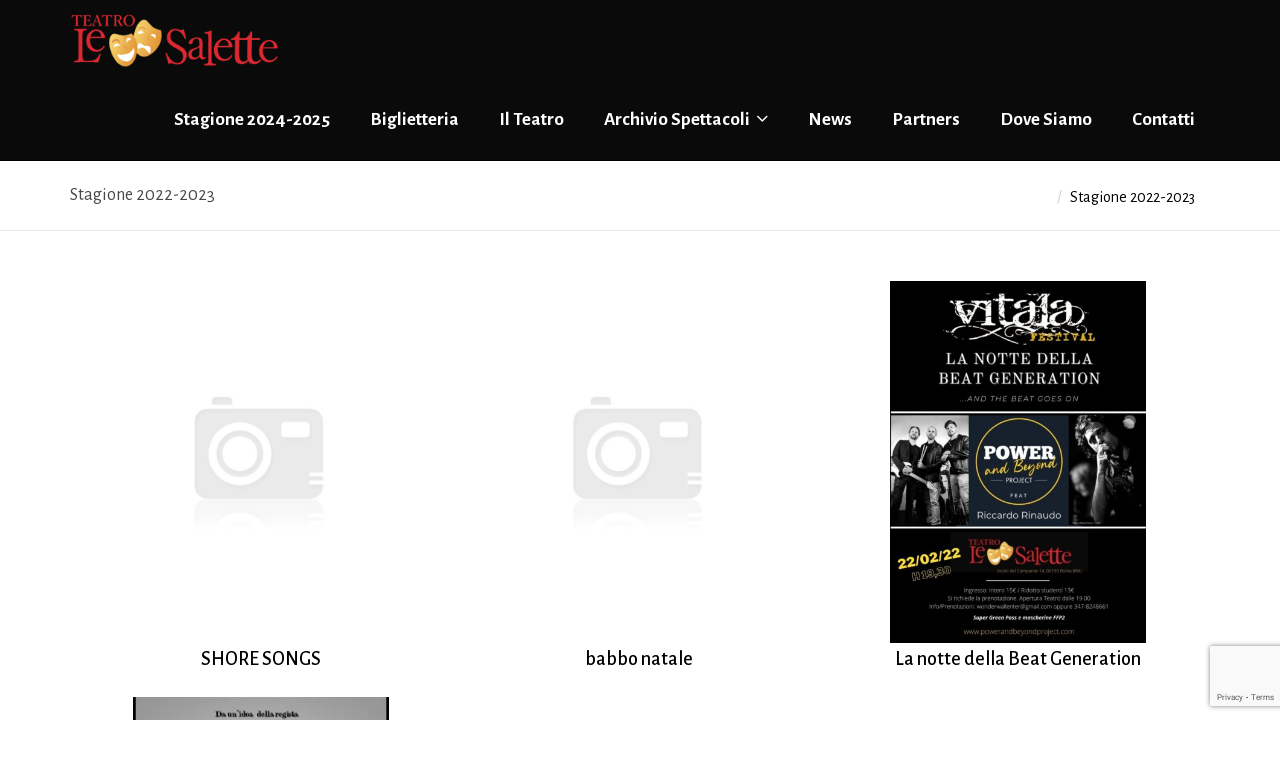

--- FILE ---
content_type: text/html; charset=UTF-8
request_url: https://www.teatrolesalette.it/stagione-2021-2022-2/
body_size: 15208
content:
<!DOCTYPE HTML>
<html>
<head>
	<title>  Stagione 2022-2023 | Teatro Le Salette</title>
	<meta charset="utf-8">
	<meta name="viewport" content="width=device-width, initial-scale=1.0">
	<link rel="pingback" href="https://www.teatrolesalette.it/wordpress/xmlrpc.php" />

	<!-- FAVICON -->
	<link rel="shortcut icon" href="">

	<link href='https://fonts.googleapis.com/css?family=Alegreya+Sans:400,900,800,800italic,900italic,700italic,700,500italic,500,400italic,300italic,300' rel='stylesheet' type='text/css'>

	<meta name='robots' content='max-image-preview:large' />
	<style>img:is([sizes="auto" i], [sizes^="auto," i]) { contain-intrinsic-size: 3000px 1500px }</style>
	<link rel='dns-prefetch' href='//fonts.googleapis.com' />
<link rel='preconnect' href='https://fonts.gstatic.com' crossorigin />
<link rel="alternate" type="application/rss+xml" title="Teatro Le Salette &raquo; Feed" href="https://www.teatrolesalette.it/feed/" />
<link rel="alternate" type="application/rss+xml" title="Teatro Le Salette &raquo; Feed dei commenti" href="https://www.teatrolesalette.it/comments/feed/" />
<link rel="alternate" type="text/calendar" title="Teatro Le Salette &raquo; iCal Feed" href="https://www.teatrolesalette.it/eventi/?ical=1" />
<script type="text/javascript">
/* <![CDATA[ */
window._wpemojiSettings = {"baseUrl":"https:\/\/s.w.org\/images\/core\/emoji\/16.0.1\/72x72\/","ext":".png","svgUrl":"https:\/\/s.w.org\/images\/core\/emoji\/16.0.1\/svg\/","svgExt":".svg","source":{"concatemoji":"https:\/\/www.teatrolesalette.it\/wordpress\/wp-includes\/js\/wp-emoji-release.min.js?ver=6.8.3"}};
/*! This file is auto-generated */
!function(s,n){var o,i,e;function c(e){try{var t={supportTests:e,timestamp:(new Date).valueOf()};sessionStorage.setItem(o,JSON.stringify(t))}catch(e){}}function p(e,t,n){e.clearRect(0,0,e.canvas.width,e.canvas.height),e.fillText(t,0,0);var t=new Uint32Array(e.getImageData(0,0,e.canvas.width,e.canvas.height).data),a=(e.clearRect(0,0,e.canvas.width,e.canvas.height),e.fillText(n,0,0),new Uint32Array(e.getImageData(0,0,e.canvas.width,e.canvas.height).data));return t.every(function(e,t){return e===a[t]})}function u(e,t){e.clearRect(0,0,e.canvas.width,e.canvas.height),e.fillText(t,0,0);for(var n=e.getImageData(16,16,1,1),a=0;a<n.data.length;a++)if(0!==n.data[a])return!1;return!0}function f(e,t,n,a){switch(t){case"flag":return n(e,"\ud83c\udff3\ufe0f\u200d\u26a7\ufe0f","\ud83c\udff3\ufe0f\u200b\u26a7\ufe0f")?!1:!n(e,"\ud83c\udde8\ud83c\uddf6","\ud83c\udde8\u200b\ud83c\uddf6")&&!n(e,"\ud83c\udff4\udb40\udc67\udb40\udc62\udb40\udc65\udb40\udc6e\udb40\udc67\udb40\udc7f","\ud83c\udff4\u200b\udb40\udc67\u200b\udb40\udc62\u200b\udb40\udc65\u200b\udb40\udc6e\u200b\udb40\udc67\u200b\udb40\udc7f");case"emoji":return!a(e,"\ud83e\udedf")}return!1}function g(e,t,n,a){var r="undefined"!=typeof WorkerGlobalScope&&self instanceof WorkerGlobalScope?new OffscreenCanvas(300,150):s.createElement("canvas"),o=r.getContext("2d",{willReadFrequently:!0}),i=(o.textBaseline="top",o.font="600 32px Arial",{});return e.forEach(function(e){i[e]=t(o,e,n,a)}),i}function t(e){var t=s.createElement("script");t.src=e,t.defer=!0,s.head.appendChild(t)}"undefined"!=typeof Promise&&(o="wpEmojiSettingsSupports",i=["flag","emoji"],n.supports={everything:!0,everythingExceptFlag:!0},e=new Promise(function(e){s.addEventListener("DOMContentLoaded",e,{once:!0})}),new Promise(function(t){var n=function(){try{var e=JSON.parse(sessionStorage.getItem(o));if("object"==typeof e&&"number"==typeof e.timestamp&&(new Date).valueOf()<e.timestamp+604800&&"object"==typeof e.supportTests)return e.supportTests}catch(e){}return null}();if(!n){if("undefined"!=typeof Worker&&"undefined"!=typeof OffscreenCanvas&&"undefined"!=typeof URL&&URL.createObjectURL&&"undefined"!=typeof Blob)try{var e="postMessage("+g.toString()+"("+[JSON.stringify(i),f.toString(),p.toString(),u.toString()].join(",")+"));",a=new Blob([e],{type:"text/javascript"}),r=new Worker(URL.createObjectURL(a),{name:"wpTestEmojiSupports"});return void(r.onmessage=function(e){c(n=e.data),r.terminate(),t(n)})}catch(e){}c(n=g(i,f,p,u))}t(n)}).then(function(e){for(var t in e)n.supports[t]=e[t],n.supports.everything=n.supports.everything&&n.supports[t],"flag"!==t&&(n.supports.everythingExceptFlag=n.supports.everythingExceptFlag&&n.supports[t]);n.supports.everythingExceptFlag=n.supports.everythingExceptFlag&&!n.supports.flag,n.DOMReady=!1,n.readyCallback=function(){n.DOMReady=!0}}).then(function(){return e}).then(function(){var e;n.supports.everything||(n.readyCallback(),(e=n.source||{}).concatemoji?t(e.concatemoji):e.wpemoji&&e.twemoji&&(t(e.twemoji),t(e.wpemoji)))}))}((window,document),window._wpemojiSettings);
/* ]]> */
</script>
<link rel='stylesheet' id='tdv-carousel-animate-css' href='https://www.teatrolesalette.it/wordpress/wp-content/plugins/tdv-carousel/css/animate.css?ver=6.8.3' type='text/css' media='all' />
<link rel='stylesheet' id='slick-carousel-styles-css' href='https://www.teatrolesalette.it/wordpress/wp-content/plugins/tdv-carousel/deps/slick/slick/slick.css?ver=6.8.3' type='text/css' media='all' />
<link rel='stylesheet' id='slick-carousel-theme-styles-css' href='https://www.teatrolesalette.it/wordpress/wp-content/plugins/tdv-carousel/deps/slick/slick/slick-theme-repute.css?ver=6.8.3' type='text/css' media='all' />
<link rel='stylesheet' id='tdv-portfolio-styles-css' href='https://www.teatrolesalette.it/wordpress/wp-content/plugins/tdv-portfolio/css/portfolio.css?ver=6.8.3' type='text/css' media='all' />
<link rel='stylesheet' id='tdv-shortcodes-css' href='https://www.teatrolesalette.it/wordpress/wp-content/plugins/tdv-shortcodes/css/shortcodes.css?ver=6.8.3' type='text/css' media='all' />
<link rel='stylesheet' id='tdv-team-css' href='https://www.teatrolesalette.it/wordpress/wp-content/plugins/tdv-team/css/team.css?ver=6.8.3' type='text/css' media='all' />
<link rel='stylesheet' id='slick-css' href='https://www.teatrolesalette.it/wordpress/wp-content/plugins/tdv-testimonial/includes/slick/slick.css?ver=6.8.3' type='text/css' media='all' />
<link rel='stylesheet' id='tdv-testimonial-css' href='https://www.teatrolesalette.it/wordpress/wp-content/plugins/tdv-testimonial/css/testimonial.css?ver=6.8.3' type='text/css' media='all' />
<link rel='stylesheet' id='ajax-mailchimp-style-css' href='https://www.teatrolesalette.it/wordpress/wp-content/plugins/tdv-ajax-mailchimp/css/ajax-mailchimp.css?ver=6.8.3' type='text/css' media='all' />
<link rel='stylesheet' id='dashicons-css' href='https://www.teatrolesalette.it/wordpress/wp-includes/css/dashicons.min.css?ver=6.8.3' type='text/css' media='all' />
<link rel='stylesheet' id='tec-variables-skeleton-css' href='https://www.teatrolesalette.it/wordpress/wp-content/plugins/event-tickets/common/build/css/variables-skeleton.css?ver=6.10.0' type='text/css' media='all' />
<link rel='stylesheet' id='tec-variables-full-css' href='https://www.teatrolesalette.it/wordpress/wp-content/plugins/event-tickets/common/build/css/variables-full.css?ver=6.10.0' type='text/css' media='all' />
<link rel='stylesheet' id='tribe-common-skeleton-style-css' href='https://www.teatrolesalette.it/wordpress/wp-content/plugins/event-tickets/common/build/css/common-skeleton.css?ver=6.10.0' type='text/css' media='all' />
<link rel='stylesheet' id='tribe-common-full-style-css' href='https://www.teatrolesalette.it/wordpress/wp-content/plugins/event-tickets/common/build/css/common-full.css?ver=6.10.0' type='text/css' media='all' />
<link rel='stylesheet' id='event-tickets-tickets-css-css' href='https://www.teatrolesalette.it/wordpress/wp-content/plugins/event-tickets/build/css/tickets.css?ver=5.27.0' type='text/css' media='all' />
<link rel='stylesheet' id='event-tickets-tickets-rsvp-css-css' href='https://www.teatrolesalette.it/wordpress/wp-content/plugins/event-tickets/build/css/rsvp-v1.css?ver=5.27.0' type='text/css' media='all' />
<style id='wp-emoji-styles-inline-css' type='text/css'>

	img.wp-smiley, img.emoji {
		display: inline !important;
		border: none !important;
		box-shadow: none !important;
		height: 1em !important;
		width: 1em !important;
		margin: 0 0.07em !important;
		vertical-align: -0.1em !important;
		background: none !important;
		padding: 0 !important;
	}
</style>
<style id='classic-theme-styles-inline-css' type='text/css'>
/*! This file is auto-generated */
.wp-block-button__link{color:#fff;background-color:#32373c;border-radius:9999px;box-shadow:none;text-decoration:none;padding:calc(.667em + 2px) calc(1.333em + 2px);font-size:1.125em}.wp-block-file__button{background:#32373c;color:#fff;text-decoration:none}
</style>
<style id='ic-epc-image-gallery-style-inline-css' type='text/css'>
/*!
 * 
 * https://impleCode.com
 *
 * Copyright 2021 impleCode
 * Free to use under the GPLv3 license.
 * http://www.gnu.org/licenses/gpl-3.0.html
 *
 * Contributing author: Norbert Dreszer
 *
 * NOTE: DO NOT EDIT THIS FILE. FOR YOUR OWN CSS GO TO WordPress > Appearance > Additional CSS and copy the CSS that you want to modify there.
 */

.wp-block-ic-epc-image-gallery {
    display: table;
}

.wp-block-ic-epc-image-gallery.alignfull, .wp-block-ic-epc-image-gallery.alignwide {
    display: block;
}
</style>
<link rel='stylesheet' id='al_product_styles-css' href='https://www.teatrolesalette.it/wordpress/wp-content/plugins/post-type-x/core/css/al_product.min.css?timestamp=1758682996&#038;ver=6.8.3' type='text/css' media='all' />
<link rel='stylesheet' id='ic_blocks-css' href='https://www.teatrolesalette.it/wordpress/wp-content/plugins/post-type-x/core/includes/blocks/ic-blocks.min.css?timestamp=1758682996&#038;ver=6.8.3' type='text/css' media='all' />
<style id='global-styles-inline-css' type='text/css'>
:root{--wp--preset--aspect-ratio--square: 1;--wp--preset--aspect-ratio--4-3: 4/3;--wp--preset--aspect-ratio--3-4: 3/4;--wp--preset--aspect-ratio--3-2: 3/2;--wp--preset--aspect-ratio--2-3: 2/3;--wp--preset--aspect-ratio--16-9: 16/9;--wp--preset--aspect-ratio--9-16: 9/16;--wp--preset--color--black: #000000;--wp--preset--color--cyan-bluish-gray: #abb8c3;--wp--preset--color--white: #ffffff;--wp--preset--color--pale-pink: #f78da7;--wp--preset--color--vivid-red: #cf2e2e;--wp--preset--color--luminous-vivid-orange: #ff6900;--wp--preset--color--luminous-vivid-amber: #fcb900;--wp--preset--color--light-green-cyan: #7bdcb5;--wp--preset--color--vivid-green-cyan: #00d084;--wp--preset--color--pale-cyan-blue: #8ed1fc;--wp--preset--color--vivid-cyan-blue: #0693e3;--wp--preset--color--vivid-purple: #9b51e0;--wp--preset--gradient--vivid-cyan-blue-to-vivid-purple: linear-gradient(135deg,rgba(6,147,227,1) 0%,rgb(155,81,224) 100%);--wp--preset--gradient--light-green-cyan-to-vivid-green-cyan: linear-gradient(135deg,rgb(122,220,180) 0%,rgb(0,208,130) 100%);--wp--preset--gradient--luminous-vivid-amber-to-luminous-vivid-orange: linear-gradient(135deg,rgba(252,185,0,1) 0%,rgba(255,105,0,1) 100%);--wp--preset--gradient--luminous-vivid-orange-to-vivid-red: linear-gradient(135deg,rgba(255,105,0,1) 0%,rgb(207,46,46) 100%);--wp--preset--gradient--very-light-gray-to-cyan-bluish-gray: linear-gradient(135deg,rgb(238,238,238) 0%,rgb(169,184,195) 100%);--wp--preset--gradient--cool-to-warm-spectrum: linear-gradient(135deg,rgb(74,234,220) 0%,rgb(151,120,209) 20%,rgb(207,42,186) 40%,rgb(238,44,130) 60%,rgb(251,105,98) 80%,rgb(254,248,76) 100%);--wp--preset--gradient--blush-light-purple: linear-gradient(135deg,rgb(255,206,236) 0%,rgb(152,150,240) 100%);--wp--preset--gradient--blush-bordeaux: linear-gradient(135deg,rgb(254,205,165) 0%,rgb(254,45,45) 50%,rgb(107,0,62) 100%);--wp--preset--gradient--luminous-dusk: linear-gradient(135deg,rgb(255,203,112) 0%,rgb(199,81,192) 50%,rgb(65,88,208) 100%);--wp--preset--gradient--pale-ocean: linear-gradient(135deg,rgb(255,245,203) 0%,rgb(182,227,212) 50%,rgb(51,167,181) 100%);--wp--preset--gradient--electric-grass: linear-gradient(135deg,rgb(202,248,128) 0%,rgb(113,206,126) 100%);--wp--preset--gradient--midnight: linear-gradient(135deg,rgb(2,3,129) 0%,rgb(40,116,252) 100%);--wp--preset--font-size--small: 13px;--wp--preset--font-size--medium: 20px;--wp--preset--font-size--large: 36px;--wp--preset--font-size--x-large: 42px;--wp--preset--spacing--20: 0.44rem;--wp--preset--spacing--30: 0.67rem;--wp--preset--spacing--40: 1rem;--wp--preset--spacing--50: 1.5rem;--wp--preset--spacing--60: 2.25rem;--wp--preset--spacing--70: 3.38rem;--wp--preset--spacing--80: 5.06rem;--wp--preset--shadow--natural: 6px 6px 9px rgba(0, 0, 0, 0.2);--wp--preset--shadow--deep: 12px 12px 50px rgba(0, 0, 0, 0.4);--wp--preset--shadow--sharp: 6px 6px 0px rgba(0, 0, 0, 0.2);--wp--preset--shadow--outlined: 6px 6px 0px -3px rgba(255, 255, 255, 1), 6px 6px rgba(0, 0, 0, 1);--wp--preset--shadow--crisp: 6px 6px 0px rgba(0, 0, 0, 1);}:where(.is-layout-flex){gap: 0.5em;}:where(.is-layout-grid){gap: 0.5em;}body .is-layout-flex{display: flex;}.is-layout-flex{flex-wrap: wrap;align-items: center;}.is-layout-flex > :is(*, div){margin: 0;}body .is-layout-grid{display: grid;}.is-layout-grid > :is(*, div){margin: 0;}:where(.wp-block-columns.is-layout-flex){gap: 2em;}:where(.wp-block-columns.is-layout-grid){gap: 2em;}:where(.wp-block-post-template.is-layout-flex){gap: 1.25em;}:where(.wp-block-post-template.is-layout-grid){gap: 1.25em;}.has-black-color{color: var(--wp--preset--color--black) !important;}.has-cyan-bluish-gray-color{color: var(--wp--preset--color--cyan-bluish-gray) !important;}.has-white-color{color: var(--wp--preset--color--white) !important;}.has-pale-pink-color{color: var(--wp--preset--color--pale-pink) !important;}.has-vivid-red-color{color: var(--wp--preset--color--vivid-red) !important;}.has-luminous-vivid-orange-color{color: var(--wp--preset--color--luminous-vivid-orange) !important;}.has-luminous-vivid-amber-color{color: var(--wp--preset--color--luminous-vivid-amber) !important;}.has-light-green-cyan-color{color: var(--wp--preset--color--light-green-cyan) !important;}.has-vivid-green-cyan-color{color: var(--wp--preset--color--vivid-green-cyan) !important;}.has-pale-cyan-blue-color{color: var(--wp--preset--color--pale-cyan-blue) !important;}.has-vivid-cyan-blue-color{color: var(--wp--preset--color--vivid-cyan-blue) !important;}.has-vivid-purple-color{color: var(--wp--preset--color--vivid-purple) !important;}.has-black-background-color{background-color: var(--wp--preset--color--black) !important;}.has-cyan-bluish-gray-background-color{background-color: var(--wp--preset--color--cyan-bluish-gray) !important;}.has-white-background-color{background-color: var(--wp--preset--color--white) !important;}.has-pale-pink-background-color{background-color: var(--wp--preset--color--pale-pink) !important;}.has-vivid-red-background-color{background-color: var(--wp--preset--color--vivid-red) !important;}.has-luminous-vivid-orange-background-color{background-color: var(--wp--preset--color--luminous-vivid-orange) !important;}.has-luminous-vivid-amber-background-color{background-color: var(--wp--preset--color--luminous-vivid-amber) !important;}.has-light-green-cyan-background-color{background-color: var(--wp--preset--color--light-green-cyan) !important;}.has-vivid-green-cyan-background-color{background-color: var(--wp--preset--color--vivid-green-cyan) !important;}.has-pale-cyan-blue-background-color{background-color: var(--wp--preset--color--pale-cyan-blue) !important;}.has-vivid-cyan-blue-background-color{background-color: var(--wp--preset--color--vivid-cyan-blue) !important;}.has-vivid-purple-background-color{background-color: var(--wp--preset--color--vivid-purple) !important;}.has-black-border-color{border-color: var(--wp--preset--color--black) !important;}.has-cyan-bluish-gray-border-color{border-color: var(--wp--preset--color--cyan-bluish-gray) !important;}.has-white-border-color{border-color: var(--wp--preset--color--white) !important;}.has-pale-pink-border-color{border-color: var(--wp--preset--color--pale-pink) !important;}.has-vivid-red-border-color{border-color: var(--wp--preset--color--vivid-red) !important;}.has-luminous-vivid-orange-border-color{border-color: var(--wp--preset--color--luminous-vivid-orange) !important;}.has-luminous-vivid-amber-border-color{border-color: var(--wp--preset--color--luminous-vivid-amber) !important;}.has-light-green-cyan-border-color{border-color: var(--wp--preset--color--light-green-cyan) !important;}.has-vivid-green-cyan-border-color{border-color: var(--wp--preset--color--vivid-green-cyan) !important;}.has-pale-cyan-blue-border-color{border-color: var(--wp--preset--color--pale-cyan-blue) !important;}.has-vivid-cyan-blue-border-color{border-color: var(--wp--preset--color--vivid-cyan-blue) !important;}.has-vivid-purple-border-color{border-color: var(--wp--preset--color--vivid-purple) !important;}.has-vivid-cyan-blue-to-vivid-purple-gradient-background{background: var(--wp--preset--gradient--vivid-cyan-blue-to-vivid-purple) !important;}.has-light-green-cyan-to-vivid-green-cyan-gradient-background{background: var(--wp--preset--gradient--light-green-cyan-to-vivid-green-cyan) !important;}.has-luminous-vivid-amber-to-luminous-vivid-orange-gradient-background{background: var(--wp--preset--gradient--luminous-vivid-amber-to-luminous-vivid-orange) !important;}.has-luminous-vivid-orange-to-vivid-red-gradient-background{background: var(--wp--preset--gradient--luminous-vivid-orange-to-vivid-red) !important;}.has-very-light-gray-to-cyan-bluish-gray-gradient-background{background: var(--wp--preset--gradient--very-light-gray-to-cyan-bluish-gray) !important;}.has-cool-to-warm-spectrum-gradient-background{background: var(--wp--preset--gradient--cool-to-warm-spectrum) !important;}.has-blush-light-purple-gradient-background{background: var(--wp--preset--gradient--blush-light-purple) !important;}.has-blush-bordeaux-gradient-background{background: var(--wp--preset--gradient--blush-bordeaux) !important;}.has-luminous-dusk-gradient-background{background: var(--wp--preset--gradient--luminous-dusk) !important;}.has-pale-ocean-gradient-background{background: var(--wp--preset--gradient--pale-ocean) !important;}.has-electric-grass-gradient-background{background: var(--wp--preset--gradient--electric-grass) !important;}.has-midnight-gradient-background{background: var(--wp--preset--gradient--midnight) !important;}.has-small-font-size{font-size: var(--wp--preset--font-size--small) !important;}.has-medium-font-size{font-size: var(--wp--preset--font-size--medium) !important;}.has-large-font-size{font-size: var(--wp--preset--font-size--large) !important;}.has-x-large-font-size{font-size: var(--wp--preset--font-size--x-large) !important;}
:where(.wp-block-post-template.is-layout-flex){gap: 1.25em;}:where(.wp-block-post-template.is-layout-grid){gap: 1.25em;}
:where(.wp-block-columns.is-layout-flex){gap: 2em;}:where(.wp-block-columns.is-layout-grid){gap: 2em;}
:root :where(.wp-block-pullquote){font-size: 1.5em;line-height: 1.6;}
</style>
<link rel='stylesheet' id='contact-form-7-css' href='https://www.teatrolesalette.it/wordpress/wp-content/plugins/contact-form-7/includes/css/styles.css?ver=6.1.3' type='text/css' media='all' />
<link rel='stylesheet' id='responsive-lightbox-swipebox-css' href='https://www.teatrolesalette.it/wordpress/wp-content/plugins/responsive-lightbox/assets/swipebox/swipebox.min.css?ver=1.5.2' type='text/css' media='all' />
<link rel='stylesheet' id='tribe-events-v2-single-skeleton-css' href='https://www.teatrolesalette.it/wordpress/wp-content/plugins/the-events-calendar/build/css/tribe-events-single-skeleton.css?ver=6.15.12.2' type='text/css' media='all' />
<link rel='stylesheet' id='tribe-events-v2-single-skeleton-full-css' href='https://www.teatrolesalette.it/wordpress/wp-content/plugins/the-events-calendar/build/css/tribe-events-single-full.css?ver=6.15.12.2' type='text/css' media='all' />
<link rel='stylesheet' id='tec-events-elementor-widgets-base-styles-css' href='https://www.teatrolesalette.it/wordpress/wp-content/plugins/the-events-calendar/build/css/integrations/plugins/elementor/widgets/widget-base.css?ver=6.15.12.2' type='text/css' media='all' />
<link rel='stylesheet' id='bootstrap-css' href='https://www.teatrolesalette.it/wordpress/wp-content/themes/repute-wp/css/bootstrap.min.css?ver=3.3.5' type='text/css' media='all' />
<link rel='stylesheet' id='fontawesome-css' href='https://www.teatrolesalette.it/wordpress/wp-content/themes/repute-wp/css/font-awesome.min.css?ver=6.8.3' type='text/css' media='all' />
<link rel='stylesheet' id='rpt-style-css' href='https://www.teatrolesalette.it/wordpress/wp-content/themes/repute-wp/style.css?ver=6.8.3' type='text/css' media='all' />
<link rel='stylesheet' id='rpt-skin-slategray-css' href='https://www.teatrolesalette.it/wordpress/wp-content/themes/repute-wp/css/skins/slategray.css?ver=6.8.3' type='text/css' media='all' />
<link rel='stylesheet' id='event-tickets-rsvp-css' href='https://www.teatrolesalette.it/wordpress/wp-content/plugins/event-tickets/build/css/rsvp.css?ver=5.27.0' type='text/css' media='all' />
<link rel='stylesheet' id='addthis_all_pages-css' href='https://www.teatrolesalette.it/wordpress/wp-content/plugins/addthis/frontend/build/addthis_wordpress_public.min.css?ver=6.8.3' type='text/css' media='all' />
<link rel='stylesheet' id='elementor-frontend-css' href='https://www.teatrolesalette.it/wordpress/wp-content/plugins/elementor/assets/css/frontend.min.css?ver=3.33.1' type='text/css' media='all' />
<link rel='stylesheet' id='elementor-post-1779-css' href='https://www.teatrolesalette.it/wordpress/wp-content/uploads/elementor/css/post-1779.css?ver=1763699334' type='text/css' media='all' />
<link rel="preload" as="style" href="https://fonts.googleapis.com/css?family=Open%20Sans:300,400,500,600,700,800,300italic,400italic,500italic,600italic,700italic,800italic%7CRoboto%20Condensed:300,400,700,300italic,400italic,700italic&#038;display=swap&#038;ver=1645023569" /><link rel="stylesheet" href="https://fonts.googleapis.com/css?family=Open%20Sans:300,400,500,600,700,800,300italic,400italic,500italic,600italic,700italic,800italic%7CRoboto%20Condensed:300,400,700,300italic,400italic,700italic&#038;display=swap&#038;ver=1645023569" media="print" onload="this.media='all'"><noscript><link rel="stylesheet" href="https://fonts.googleapis.com/css?family=Open%20Sans:300,400,500,600,700,800,300italic,400italic,500italic,600italic,700italic,800italic%7CRoboto%20Condensed:300,400,700,300italic,400italic,700italic&#038;display=swap&#038;ver=1645023569" /></noscript><link rel='stylesheet' id='elementor-gf-local-roboto-css' href='https://www.teatrolesalette.it/wordpress/wp-content/uploads/elementor/google-fonts/css/roboto.css?ver=1742271175' type='text/css' media='all' />
<link rel='stylesheet' id='elementor-gf-local-robotoslab-css' href='https://www.teatrolesalette.it/wordpress/wp-content/uploads/elementor/google-fonts/css/robotoslab.css?ver=1742271175' type='text/css' media='all' />
<link rel='stylesheet' id='wpbgallery-bootstrap-css' href='https://www.teatrolesalette.it/wordpress/wp-content/plugins/wp-bootstrap-gallery/css/bootstrap.min.css?ver=6.8.3' type='text/css' media='all' />
<link rel='stylesheet' id='wpbgallery-blueimp-css' href='https://www.teatrolesalette.it/wordpress/wp-content/plugins/wp-bootstrap-gallery/css/blueimp-gallery.min.css?ver=6.8.3' type='text/css' media='all' />
<link rel='stylesheet' id='wpbgallery-gallery-css' href='https://www.teatrolesalette.it/wordpress/wp-content/plugins/wp-bootstrap-gallery/css/bootstrap-image-gallery.min.css?ver=6.8.3' type='text/css' media='all' />
<link rel='stylesheet' id='wpbgallery-style-css' href='https://www.teatrolesalette.it/wordpress/wp-content/plugins/wp-bootstrap-gallery/css/wpbgallery.css?ver=6.8.3' type='text/css' media='all' />
<script type="text/javascript" src="https://www.teatrolesalette.it/wordpress/wp-includes/js/jquery/jquery.min.js?ver=3.7.1" id="jquery-core-js"></script>
<script type="text/javascript" src="https://www.teatrolesalette.it/wordpress/wp-includes/js/jquery/jquery-migrate.min.js?ver=3.4.1" id="jquery-migrate-js"></script>
<script type="text/javascript" src="https://www.teatrolesalette.it/wordpress/wp-content/plugins/tdv-portfolio/js/isotope.pkgd.min.js?ver=6.8.3" id="isotope-js"></script>
<script type="text/javascript" src="https://www.teatrolesalette.it/wordpress/wp-content/plugins/tdv-portfolio/js/tdv-portfolio.js?ver=6.8.3" id="tdv-portfolio-js"></script>
<script type="text/javascript" src="https://www.teatrolesalette.it/wordpress/wp-content/plugins/responsive-lightbox/assets/swipebox/jquery.swipebox.min.js?ver=1.5.2" id="responsive-lightbox-swipebox-js"></script>
<script src='https://www.teatrolesalette.it/wordpress/wp-content/plugins/event-tickets/common/build/js/underscore-before.js'></script>
<script type="text/javascript" src="https://www.teatrolesalette.it/wordpress/wp-includes/js/underscore.min.js?ver=1.13.7" id="underscore-js"></script>
<script src='https://www.teatrolesalette.it/wordpress/wp-content/plugins/event-tickets/common/build/js/underscore-after.js'></script>
<script type="text/javascript" src="https://www.teatrolesalette.it/wordpress/wp-content/plugins/responsive-lightbox/assets/infinitescroll/infinite-scroll.pkgd.min.js?ver=4.0.1" id="responsive-lightbox-infinite-scroll-js"></script>
<script type="text/javascript" id="responsive-lightbox-js-before">
/* <![CDATA[ */
var rlArgs = {"script":"swipebox","selector":"lightbox","customEvents":"","activeGalleries":true,"animation":true,"hideCloseButtonOnMobile":false,"removeBarsOnMobile":false,"hideBars":true,"hideBarsDelay":5000,"videoMaxWidth":1080,"useSVG":true,"loopAtEnd":false,"woocommerce_gallery":false,"ajaxurl":"https:\/\/www.teatrolesalette.it\/wordpress\/wp-admin\/admin-ajax.php","nonce":"891a0e103f","preview":false,"postId":3022,"scriptExtension":false};
/* ]]> */
</script>
<script type="text/javascript" src="https://www.teatrolesalette.it/wordpress/wp-content/plugins/responsive-lightbox/js/front.js?ver=2.5.4" id="responsive-lightbox-js"></script>
<script type="text/javascript" id="ajax-mailchimp-js-js-extra">
/* <![CDATA[ */
var myAjax = {"ajaxurl":"https:\/\/www.teatrolesalette.it\/wordpress\/wp-admin\/admin-ajax.php"};
/* ]]> */
</script>
<script type="text/javascript" src="https://www.teatrolesalette.it/wordpress/wp-content/plugins/tdv-ajax-mailchimp/js/ajax-mailchimp.js?ver=6.8.3" id="ajax-mailchimp-js-js"></script>
<script type="text/javascript" src="https://www.teatrolesalette.it/wordpress/wp-content/plugins/wp-bootstrap-gallery/js/bootstrap.min.js?ver=6.8.3" id="wpbgallery-bootstrap-js-js"></script>
<script type="text/javascript" src="https://www.teatrolesalette.it/wordpress/wp-content/plugins/wp-bootstrap-gallery/js/jquery.blueimp-gallery.min.js?ver=6.8.3" id="wpbgallery-blueimp-js-js"></script>
<script type="text/javascript" src="https://www.teatrolesalette.it/wordpress/wp-content/plugins/wp-bootstrap-gallery/js/bootstrap-image-gallery.min.js?ver=6.8.3" id="wpbgallery-gallery-js-js"></script>
<script type="text/javascript" src="https://www.teatrolesalette.it/wordpress/wp-content/plugins/wp-bootstrap-gallery/js/wpbgallery.js?ver=6.8.3" id="wpbgallery-scripts-js"></script>
<link rel="https://api.w.org/" href="https://www.teatrolesalette.it/wp-json/" /><link rel="alternate" title="JSON" type="application/json" href="https://www.teatrolesalette.it/wp-json/wp/v2/pages/3022" /><link rel="EditURI" type="application/rsd+xml" title="RSD" href="https://www.teatrolesalette.it/wordpress/xmlrpc.php?rsd" />
<meta name="generator" content="WordPress 6.8.3" />
<link rel="canonical" href="https://www.teatrolesalette.it/stagione-2021-2022-2/" />
<link rel='shortlink' href='https://www.teatrolesalette.it/?p=3022' />
<link rel="alternate" title="oEmbed (JSON)" type="application/json+oembed" href="https://www.teatrolesalette.it/wp-json/oembed/1.0/embed?url=https%3A%2F%2Fwww.teatrolesalette.it%2Fstagione-2021-2022-2%2F" />
<link rel="alternate" title="oEmbed (XML)" type="text/xml+oembed" href="https://www.teatrolesalette.it/wp-json/oembed/1.0/embed?url=https%3A%2F%2Fwww.teatrolesalette.it%2Fstagione-2021-2022-2%2F&#038;format=xml" />
<meta name="generator" content="Redux 4.5.8" /><style type="text/css" id="simple-css-output">.navbar-default .navbar-nav > li > a, .navbar-default .navbar-nav .dropdown-toggle i, .topbar a, .topbar a:hover, .topbar a:focus { color: #FFFFFF; font-size: 19px;}#tribe-events-content a, .tribe-events-event-meta a {color: #cccccc;}</style><meta name="et-api-version" content="v1"><meta name="et-api-origin" content="https://www.teatrolesalette.it"><link rel="https://theeventscalendar.com/" href="https://www.teatrolesalette.it/wp-json/tribe/tickets/v1/" /><meta name="tec-api-version" content="v1"><meta name="tec-api-origin" content="https://www.teatrolesalette.it"><link rel="alternate" href="https://www.teatrolesalette.it/wp-json/tribe/events/v1/" /><meta name="generator" content="Elementor 3.33.1; features: e_font_icon_svg, additional_custom_breakpoints; settings: css_print_method-external, google_font-enabled, font_display-auto">
			<style>
				.e-con.e-parent:nth-of-type(n+4):not(.e-lazyloaded):not(.e-no-lazyload),
				.e-con.e-parent:nth-of-type(n+4):not(.e-lazyloaded):not(.e-no-lazyload) * {
					background-image: none !important;
				}
				@media screen and (max-height: 1024px) {
					.e-con.e-parent:nth-of-type(n+3):not(.e-lazyloaded):not(.e-no-lazyload),
					.e-con.e-parent:nth-of-type(n+3):not(.e-lazyloaded):not(.e-no-lazyload) * {
						background-image: none !important;
					}
				}
				@media screen and (max-height: 640px) {
					.e-con.e-parent:nth-of-type(n+2):not(.e-lazyloaded):not(.e-no-lazyload),
					.e-con.e-parent:nth-of-type(n+2):not(.e-lazyloaded):not(.e-no-lazyload) * {
						background-image: none !important;
					}
				}
			</style>
			<link rel="icon" href="https://www.teatrolesalette.it/wordpress/wp-content/uploads/2022/02/cropped-51930037_10217858503244857_7286311833256853504_n-32x32.jpg" sizes="32x32" />
<link rel="icon" href="https://www.teatrolesalette.it/wordpress/wp-content/uploads/2022/02/cropped-51930037_10217858503244857_7286311833256853504_n-192x192.jpg" sizes="192x192" />
<link rel="apple-touch-icon" href="https://www.teatrolesalette.it/wordpress/wp-content/uploads/2022/02/cropped-51930037_10217858503244857_7286311833256853504_n-180x180.jpg" />
<meta name="msapplication-TileImage" content="https://www.teatrolesalette.it/wordpress/wp-content/uploads/2022/02/cropped-51930037_10217858503244857_7286311833256853504_n-270x270.jpg" />
		<style type="text/css" id="wp-custom-css">
			

		</style>
		
		
	<style type="text/css">
		body {
			font-family: Open Sans;
			font-size: 13px;
			font-weight: ;
			font-style: ;;
			color: #000000;
			
		}
		h1, h2, h3, h4, h5, h6 {
			font-family: Roboto Condensed;
			color: #474747;
		}
		.navbar {
			background-color: #0A0A0A;
		}
		.navbar-default .navbar-nav > li.current-menu-ancestor > a {
			background-color: #F9F9F9;
		}
		.navbar-default .navbar-nav > li > a,
		.navbar-default .navbar-nav .dropdown-toggle i,
		.topbar a, .topbar a:hover, .topbar a:focus  {
			color: #FFFFFF;
		}
		@media screen and (min-width: 993px) {
			.navbar-default .navbar-nav > a:focus, .navbar-default .navbar-nav > a:hover,
			.navbar-default .navbar-nav > li > a:hover, .navbar-default .navbar-nav > li > a:focus,
			.navbar-default .navbar-nav > .active > a, .navbar-default .navbar-nav > .active > a:focus, .navbar-default .navbar-nav > .active > a:hover {
				background-color: #F9F9F9;
				color: #FFFFFF;
			}
		}
		footer {
			background-color: #49494B;
			color: #FFFFFF;
		}
		.footer-heading, footer a, footer a:hover, footer a:focus {
			color: #FFFFFF;
		}
		.copyright {
			background-color: #323232;
			color: #FFFFFF;
		}
	</style>

			<style type="text/css">
			.slick-slide img {
   width: 100%;
    height: auto;
}

/*.carousel-caption {
display:none;
}*/

.single-tdv_portfolio ul li, 
.project-detail-list li,
.single-tdv_portfolio p,
.single-tdv_portfolio div {
color:#fff;
}

.hero-unit-slider .hero-heading,
.hero-unit-slider .lead {
    color: #FFF;
}

.navbar-default {
    border-color: #000!important;
}

.hero-unit-slider .hero-button {
    border: 3px solid #FFF;
    color: #FFF;
    background-color: #000;
}

.hero-unit-slider .hero-button:hover, 
.hero-unit-slider .hero-button:focus {
    background: #ce2b3f;
    color: #fff;
}

.portfolio-media img {
    display: none;
}

@media screen and (min-width: 993px) {
    .navbar-default .navbar-nav > a:focus, 
    .navbar-default .navbar-nav > a:hover, 
    .navbar-default .navbar-nav > li > a:hover, 
    .navbar-default .navbar-nav > li > a:focus, 
    .navbar-default .navbar-nav > .active > a, 
    .navbar-default .navbar-nav > .active > a:focus, 
    .navbar-default .navbar-nav > .active > a:hover {
        background-color: #333!important;
    }
}

footer .container {
    padding: 0!important;
}

.page-template-template-home section, .single-tdv_portfolio section, .single-tdv_portfolio .page-content {
    margin-bottom:0;
    background-image: url(img/bg-black2.jpg);
    background-color: #000;
}

.single-tdv_portfolio section, .single-tdv_portfolio .page-content, section.hero-unit-slider {
    padding-bottom: 60px!important;
}

.page-template-template-home section {
    padding: 0 0 20px 0;
}

.page-content, .team {
    margin-top: 0;
    padding-top: 40px;
}

.page-template-template-home section p,
.single-tdv_portfolio section p, 
.boxed-content > i {
    color: #dbdbdb;
}

section h1, 
section h2, 
section h3, 
section h4,
.page-content h1, 
.page-content h2, 
.page-content h3, 
.page-content h4,
.section-heading:after,
.single-tdv_portfolio .page-content a {
    color: #dc2931;
}

section img.iframe {
    border: 10px solid #dbdbdb;
}

@media(max-width:767px){
    .hero-unit-slider .slick-carousel {
        display: none;
    }
}

.team-member {
    margin-bottom: 10px;
}

.boxed-content a > i {
    font-size: 5em;
    color: #dbdbdb;
}

@media(min-width:768px){
    .boxed-content {
        margin-bottom: 0;
    }
    .navbar-nav>li>a {
        line-height: 36px;
    }
}

.navbar-brand > img {
    height: 80px;
}

@media (min-width: 1200px) {
.hero-unit-slider .carousel-caption {
    top: 50%!important;
}
}

@media (min-width: 992px) and (max-width: 1199px) {
.hero-unit-slider .carousel-caption {
    top: 30%!important;
}
}

@media (min-width: 768px) and (max-width: 991px) {
.hero-unit-slider .carousel-caption {
    top: 10%!important;
}
}

@media (max-width: 767px) {
.hero-unit-slider .carousel-caption {
    top: 10em;
}
}

.navbar-default .navbar-nav > li.current-menu-ancestor > a {
    background-color: inherit;
}

.single-tribe_events .tribe-events-event-image {
    display:none;
}

ul.ecs-event-list {
    list-style:none;
    text-align:center;
    color:#fff;
    margin-left:0;
    padding-left:0;
    margin-bottom:0;
}

ul.ecs-event-list li h4.entry-title {
    font-size:35px;
}

ul.ecs-event-list li h4.entry-title a {
    color:#ffffff;
}

ul.ecs-event-list li h4.entry-title a:hover, 
ul.ecs-event-list li h4.entry-title a:focus {
    text-decoration:none; color: red;
}		</style>
	
</head>
<body id="rpt-top" class="wp-singular page-template-default page page-id-3022 wp-theme-repute-wp tribe-no-js tec-no-tickets-on-recurring tec-no-rsvp-on-recurring elementor-default elementor-kit-1779 elementor-page elementor-page-3022 tribe-theme-repute-wp">
	<!-- WRAPPER -->
	<div class="wrapper">
				<!-- NAVBAR -->
		<nav class="navbar navbar-default " role="navigation">
			<div class="container">
				<!-- NAVBAR HEADER -->
				<div class="navbar-header">
					<button type="button" class="navbar-toggle collapsed" data-toggle="collapse" data-target="#main-nav">
						<span class="sr-only">Toggle Navigation</span>
						<i class="fa fa-bars"></i>
					</button>
					<a href="https://www.teatrolesalette.it" class="navbar-brand navbar-logo">
												<img src="https://www.teatrolesalette.it/wordpress/wp-content/uploads/2016/04/logo.png" alt="Teatro Le Salette">
					</a>
				</div>
				<!-- END NAVBAR HEADER -->

				<div id="main-nav" class="collapse navbar-collapse"><ul id="menu-principale" class="nav navbar-nav navbar-right"><li id="menu-item-3056" class="menu-item menu-item-type-custom menu-item-object-custom menu-item-3056"><a title="Stagione 2024-2025" href="https://www.teatrolesalette.it/eventi/">Stagione 2024-2025</a></li>
<li id="menu-item-373" class="menu-item menu-item-type-post_type menu-item-object-page menu-item-373"><a title="Biglietteria" href="https://www.teatrolesalette.it/biglietti-e-prenotazioni/">Biglietteria</a></li>
<li id="menu-item-516" class="menu-item menu-item-type-post_type menu-item-object-page menu-item-516"><a title="Il Teatro" href="https://www.teatrolesalette.it/il-teatro/">Il Teatro</a></li>
<li id="menu-item-1943" class="menu-item menu-item-type-post_type menu-item-object-page current-menu-ancestor current-menu-parent current_page_parent current_page_ancestor menu-item-has-children menu-item-1943 dropdown"><a title="Archivio Spettacoli" href="https://www.teatrolesalette.it/archivio-spettacoli-2/" data-toggle="dropdown" class="dropdown-toggle disabled" aria-haspopup="true">Archivio Spettacoli <i class="fa fa-angle-down"></i></a>
<ul role="menu" class=" dropdown-menu">
	<li id="menu-item-3403" class="menu-item menu-item-type-post_type menu-item-object-page menu-item-3403"><a title="Stagione 2024-2025" href="https://www.teatrolesalette.it/stagione-2024-2025/">Stagione 2024-2025</a></li>
	<li id="menu-item-3250" class="menu-item menu-item-type-post_type menu-item-object-page menu-item-3250"><a title="Stagione 2023-2024" href="https://www.teatrolesalette.it/stagione-2022-2023/">Stagione 2023-2024</a></li>
	<li id="menu-item-3028" class="menu-item menu-item-type-post_type menu-item-object-page current-menu-item page_item page-item-3022 current_page_item menu-item-3028 active"><a title="Stagione 2022-2023" href="https://www.teatrolesalette.it/stagione-2021-2022-2/">Stagione 2022-2023</a></li>
	<li id="menu-item-2020" class="menu-item menu-item-type-post_type menu-item-object-page menu-item-2020"><a title="Stagione 2021-2022" href="https://www.teatrolesalette.it/stagione-2021-2022/">Stagione 2021-2022</a></li>
	<li id="menu-item-2021" class="menu-item menu-item-type-post_type menu-item-object-page menu-item-2021"><a title="Stagione 2020-2021" href="https://www.teatrolesalette.it/stagione-2020-2021/">Stagione 2020-2021</a></li>
	<li id="menu-item-2022" class="menu-item menu-item-type-post_type menu-item-object-page menu-item-2022"><a title="Stagione 2019-2020" href="https://www.teatrolesalette.it/stagione-2019-2020/">Stagione 2019-2020</a></li>
	<li id="menu-item-2023" class="menu-item menu-item-type-post_type menu-item-object-page menu-item-2023"><a title="Stagione 2018-2019" href="https://www.teatrolesalette.it/stagione-2018-2019/">Stagione 2018-2019</a></li>
	<li id="menu-item-2024" class="menu-item menu-item-type-post_type menu-item-object-page menu-item-2024"><a title="Stagione 2017-2018" href="https://www.teatrolesalette.it/stagione-2017-2018/">Stagione 2017-2018</a></li>
	<li id="menu-item-2025" class="menu-item menu-item-type-post_type menu-item-object-page menu-item-2025"><a title="Stagione 2016-2017" href="https://www.teatrolesalette.it/stagione-2016-2017/">Stagione 2016-2017</a></li>
	<li id="menu-item-2026" class="menu-item menu-item-type-post_type menu-item-object-page menu-item-2026"><a title="Stagione 2015-2016" href="https://www.teatrolesalette.it/stagione-2015-2016/">Stagione 2015-2016</a></li>
	<li id="menu-item-2027" class="menu-item menu-item-type-post_type menu-item-object-page menu-item-2027"><a title="Stagione 2014-2015" href="https://www.teatrolesalette.it/stagione-2014-2015/">Stagione 2014-2015</a></li>
	<li id="menu-item-2028" class="menu-item menu-item-type-post_type menu-item-object-page menu-item-2028"><a title="Stagione 2013-2014" href="https://www.teatrolesalette.it/stagione-2013-2014/">Stagione 2013-2014</a></li>
	<li id="menu-item-2029" class="menu-item menu-item-type-post_type menu-item-object-page menu-item-2029"><a title="Stagione 2012-2013" href="https://www.teatrolesalette.it/stagione-2012-2013/">Stagione 2012-2013</a></li>
	<li id="menu-item-2030" class="menu-item menu-item-type-post_type menu-item-object-page menu-item-2030"><a title="Stagione 2011-2012" href="https://www.teatrolesalette.it/stagione-2011-2012/">Stagione 2011-2012</a></li>
	<li id="menu-item-2031" class="menu-item menu-item-type-post_type menu-item-object-page menu-item-2031"><a title="Stagione 2010-2011" href="https://www.teatrolesalette.it/stagione-2010-2011/">Stagione 2010-2011</a></li>
	<li id="menu-item-2032" class="menu-item menu-item-type-post_type menu-item-object-page menu-item-2032"><a title="Stagione 2009-2010" href="https://www.teatrolesalette.it/stagione-2009-2010/">Stagione 2009-2010</a></li>
	<li id="menu-item-1944" class="menu-item menu-item-type-post_type menu-item-object-page menu-item-1944"><a title="Stagione 2008-2009" href="https://www.teatrolesalette.it/stagione-2008-2009/">Stagione 2008-2009</a></li>
	<li id="menu-item-1945" class="menu-item menu-item-type-post_type menu-item-object-page menu-item-1945"><a title="Stagione 2007-2008" href="https://www.teatrolesalette.it/stagione-2007-2008/">Stagione 2007-2008</a></li>
	<li id="menu-item-1946" class="menu-item menu-item-type-post_type menu-item-object-page menu-item-1946"><a title="Stagione 2006-2007" href="https://www.teatrolesalette.it/stagione-2006-2007/">Stagione 2006-2007</a></li>
	<li id="menu-item-1947" class="menu-item menu-item-type-post_type menu-item-object-page menu-item-1947"><a title="Stagione 2005-2006" href="https://www.teatrolesalette.it/stagione-2005-2006/">Stagione 2005-2006</a></li>
	<li id="menu-item-1948" class="menu-item menu-item-type-post_type menu-item-object-page menu-item-1948"><a title="Stagione 2004-2005" href="https://www.teatrolesalette.it/stagione-2004-2005/">Stagione 2004-2005</a></li>
</ul>
</li>
<li id="menu-item-826" class="menu-item menu-item-type-post_type menu-item-object-page menu-item-826"><a title="News" href="https://www.teatrolesalette.it/news/">News</a></li>
<li id="menu-item-825" class="menu-item menu-item-type-post_type menu-item-object-page menu-item-825"><a title="Partners" href="https://www.teatrolesalette.it/partners/">Partners</a></li>
<li id="menu-item-598" class="menu-item menu-item-type-post_type menu-item-object-page menu-item-598"><a title="Dove Siamo" href="https://www.teatrolesalette.it/dove-siamo/">Dove Siamo</a></li>
<li id="menu-item-254" class="menu-item menu-item-type-post_type menu-item-object-page menu-item-254"><a title="Contatti" href="https://www.teatrolesalette.it/contatti/">Contatti</a></li>
</ul></div>			</div>
		</nav>
		<!-- END NAVBAR -->

		<!-- SEARCHBOX -->
		<div class="top-searchbox">
			<div class="container">
				<!-- search box -->
				<div class="searchbox">
					<form class="form-horizontal" role="search" method="get" id="searchform" action="https://www.teatrolesalette.it/">
													<input type="text" class="form-control input-lg" placeholder="type keyword and hit enter ..." name="s" id="s" disabled="disabled">
											</form>
				</div>
				<!-- end searchbox -->
			</div>
		</div>
		<!-- END SEARCHBOX -->

		


		<!-- BREADCRUMBS -->
	<div class="page-header">
		<div class="container">
			<h1 class="page-title pull-left">Stagione 2022-2023</h1>
			<ol class="breadcrumb">
				<!-- Breadcrumb NavXT 7.4.1 -->
<li class="home"><span property="itemListElement" typeof="ListItem"><a property="item" typeof="WebPage" title="Vai a Teatro Le Salette." href="https://www.teatrolesalette.it" class="home" ><span property="name">Teatro Le Salette</span></a><meta property="position" content="1"></span></li>
<li class="post post-page current-item"><span property="itemListElement" typeof="ListItem"><span property="name" class="post post-page current-item">Stagione 2022-2023</span><meta property="url" content="https://www.teatrolesalette.it/stagione-2021-2022-2/"><meta property="position" content="2"></span></li>
			</ol>
		</div>
	</div>
	<!-- END BREADCRUMBS -->
	
	<!-- PAGE CONTENT -->
	<div class="page-content">
		<div class="container">
							
				<div class="at-above-post-page addthis_tool" data-url="https://www.teatrolesalette.it/stagione-2021-2022-2/"></div>		<div data-elementor-type="wp-page" data-elementor-id="3022" class="elementor elementor-3022" data-elementor-post-type="page">
						<section class="elementor-section elementor-top-section elementor-element elementor-element-7220cb7 elementor-section-boxed elementor-section-height-default elementor-section-height-default" data-id="7220cb7" data-element_type="section">
						<div class="elementor-container elementor-column-gap-default">
					<div class="elementor-column elementor-col-100 elementor-top-column elementor-element elementor-element-e586f21" data-id="e586f21" data-element_type="column">
			<div class="elementor-widget-wrap elementor-element-populated">
						<div class="elementor-element elementor-element-a157f66 elementor-widget elementor-widget-shortcode" data-id="a157f66" data-element_type="widget" data-widget_type="shortcode.default">
							<div class="elementor-shortcode"><div class="product-list responsive grid "  data-ic_ajax_query='{&quot;post_type&quot;:&quot;al_product&quot;,&quot;tax_query&quot;:[{&quot;taxonomy&quot;:&quot;al_product-cat&quot;,&quot;field&quot;:&quot;term_id&quot;,&quot;terms&quot;:[&quot;47&quot;]}],&quot;posts_per_page&quot;:100,&quot;archive_template&quot;:&quot;grid&quot;}'>    <div class="archive-listing product-3200 classic-grid publish first">
        <a href="https://www.teatrolesalette.it/catalog/shore-songs/">
            <div class="classic-grid-image-wrapper">
                <div class="pseudo"></div>
                <div class="image"><img decoding="async" src="https://www.teatrolesalette.it/wordpress/wp-content/plugins/post-type-x/core/img/no-default-thumbnail.png" class="classic-grid-image default-image" alt="SHORE SONGS" ></div>
            </div>
            <h3 class="product-name">SHORE SONGS</h3>                    </a>
            </div>

    <div class="archive-listing product-3053 classic-grid publish middle">
        <a href="https://www.teatrolesalette.it/catalog/babbo-natale/">
            <div class="classic-grid-image-wrapper">
                <div class="pseudo"></div>
                <div class="image"><img decoding="async" src="https://www.teatrolesalette.it/wordpress/wp-content/plugins/post-type-x/core/img/no-default-thumbnail.png" class="classic-grid-image default-image" alt="babbo natale" ></div>
            </div>
            <h3 class="product-name">babbo natale</h3>                    </a>
            </div>

    <div class="archive-listing product-2751 classic-grid publish last">
        <a href="https://www.teatrolesalette.it/catalog/la-notte-della-beat-generation/">
            <div class="classic-grid-image-wrapper">
                <div class="pseudo"></div>
                <div class="image"><img fetchpriority="high" decoding="async" width="424" height="600" src="https://www.teatrolesalette.it/wordpress/wp-content/uploads/2022/02/La-Notte-della-BEAT-GENERATION-424x600.jpg" class="classic-grid-image" alt="La notte della Beat Generation" srcset="https://www.teatrolesalette.it/wordpress/wp-content/uploads/2022/02/La-Notte-della-BEAT-GENERATION-424x600.jpg 424w, https://www.teatrolesalette.it/wordpress/wp-content/uploads/2022/02/La-Notte-della-BEAT-GENERATION-212x300.jpg 212w, https://www.teatrolesalette.it/wordpress/wp-content/uploads/2022/02/La-Notte-della-BEAT-GENERATION-724x1024.jpg 724w, https://www.teatrolesalette.it/wordpress/wp-content/uploads/2022/02/La-Notte-della-BEAT-GENERATION-768x1086.jpg 768w, https://www.teatrolesalette.it/wordpress/wp-content/uploads/2022/02/La-Notte-della-BEAT-GENERATION-1086x1536.jpg 1086w, https://www.teatrolesalette.it/wordpress/wp-content/uploads/2022/02/La-Notte-della-BEAT-GENERATION-113x160.jpg 113w, https://www.teatrolesalette.it/wordpress/wp-content/uploads/2022/02/La-Notte-della-BEAT-GENERATION.jpg 1131w" sizes="(max-width: 424px) 100vw, 424px" /></div>
            </div>
            <h3 class="product-name">La notte della Beat Generation</h3>                    </a>
            </div>

    <div class="archive-listing product-2676 classic-grid publish first">
        <a href="https://www.teatrolesalette.it/catalog/il-club-delle-mele-verdi/">
            <div class="classic-grid-image-wrapper">
                <div class="pseudo"></div>
                <div class="image"><img decoding="async" width="424" height="600" src="https://www.teatrolesalette.it/wordpress/wp-content/uploads/2016/04/mela.png" class="classic-grid-image" alt="IL CLUB DELLE MELE VERDI" srcset="https://www.teatrolesalette.it/wordpress/wp-content/uploads/2016/04/mela.png 565w, https://www.teatrolesalette.it/wordpress/wp-content/uploads/2016/04/mela-212x300.png 212w" sizes="(max-width: 424px) 100vw, 424px" /></div>
            </div>
            <h3 class="product-name">IL CLUB DELLE MELE VERDI</h3>                    </a>
            </div>

<div style="clear:both"></div></div></div>
						</div>
					</div>
		</div>
					</div>
		</section>
				</div>
		<div id="blueimp-gallery" class="blueimp-gallery" data-useBootstrapModal="1" data-fullScreen="0">
            <div class="slides"></div>
            <h3 class="title"></h3><a class="prev">&#xffe9;</a>
        <a class="next">&#xffeb;</a>
        <a class="close">&#120;</a>
        <a class="play-pause"></a>
        <ol class="indicator"></ol>
        <div class="modal fade">
            <div class="modal-dialog">
                <div class="modal-content">
                    <div class="modal-header">
                        <button type="button" class="close" aria-hidden="true">&times;</button>
                        <h4 class="modal-title"></h4>
                    </div>
                    <div class="modal-body next"></div>
                    <div class="modal-footer">
                        <button type="button" class="btn btn-default pull-left prev">
                            Previous
                        </button>
                        <button type="button" class="btn btn-primary next">
                            Next
                        </button>
                    </div>
                </div>
            </div>
        </div>
    </div><!-- AddThis Advanced Settings above via filter on the_content --><!-- AddThis Advanced Settings below via filter on the_content --><!-- AddThis Advanced Settings generic via filter on the_content --><!-- AddThis Share Buttons above via filter on the_content --><!-- AddThis Share Buttons below via filter on the_content --><div class="at-below-post-page addthis_tool" data-url="https://www.teatrolesalette.it/stagione-2021-2022-2/"></div><!-- AddThis Share Buttons generic via filter on the_content -->
						</div>
	</div>
	<!-- END PAGE CONTENT -->

		<!-- FOOTER -->
		<footer>
			<div class="container">
				<div class="row">
					<!-- COLUMN 1 <div class="col-md-4">
																	</div>END COLUMN 1 -->
					<!-- COLUMN 2 <div class="col-md-4">
						<h3 class="footer-heading">USEFUL LINKS</h3>
						<div class="row margin-bottom-30px">
							<div class="col-xs-6">
								<div class="list-unstyled footer-nav"><ul>
<li class="page_item page-item-173"><a href="https://www.teatrolesalette.it/archivio-spettacoli/">Archivio Spettacoli</a></li>
<li class="page_item page-item-1903"><a href="https://www.teatrolesalette.it/archivio-spettacoli-2/">Archivio Spettacoli 1</a></li>
<li class="page_item page-item-369"><a href="https://www.teatrolesalette.it/biglietti-e-prenotazioni/">Biglietti e Prenotazioni</a></li>
<li class="page_item page-item-1913"><a href="https://www.teatrolesalette.it/catalog/">Catalog</a></li>
<li class="page_item page-item-241"><a href="https://www.teatrolesalette.it/contatti/">Contatti</a></li>
<li class="page_item page-item-590"><a href="https://www.teatrolesalette.it/dove-siamo/">Dove Siamo</a></li>
<li class="page_item page-item-8"><a href="https://www.teatrolesalette.it/homepage/">Homepage</a></li>
<li class="page_item page-item-1780"><a href="https://www.teatrolesalette.it/">Homepage1</a></li>
<li class="page_item page-item-512"><a href="https://www.teatrolesalette.it/il-teatro/">Il Teatro</a></li>
<li class="page_item page-item-821"><a href="https://www.teatrolesalette.it/news/">News</a></li>
<li class="page_item page-item-823"><a href="https://www.teatrolesalette.it/partners/">Partners</a></li>
<li class="page_item page-item-3197"><a href="https://www.teatrolesalette.it/shore-songs/">SHORE SONGS</a></li>
<li class="page_item page-item-1909"><a href="https://www.teatrolesalette.it/stagione-2004-2005/">Stagione 2004-2005</a></li>
<li class="page_item page-item-1923"><a href="https://www.teatrolesalette.it/stagione-2005-2006/">Stagione 2005-2006</a></li>
<li class="page_item page-item-1928"><a href="https://www.teatrolesalette.it/stagione-2006-2007/">Stagione 2006-2007</a></li>
<li class="page_item page-item-1933"><a href="https://www.teatrolesalette.it/stagione-2007-2008/">Stagione 2007-2008</a></li>
<li class="page_item page-item-1938"><a href="https://www.teatrolesalette.it/stagione-2008-2009/">Stagione 2008-2009</a></li>
<li class="page_item page-item-1949"><a href="https://www.teatrolesalette.it/stagione-2009-2010/">Stagione 2009-2010</a></li>
<li class="page_item page-item-1954"><a href="https://www.teatrolesalette.it/stagione-2010-2011/">Stagione 2010-2011</a></li>
<li class="page_item page-item-1959"><a href="https://www.teatrolesalette.it/stagione-2011-2012/">Stagione 2011-2012</a></li>
<li class="page_item page-item-1964"><a href="https://www.teatrolesalette.it/stagione-2012-2013/">Stagione 2012-2013</a></li>
<li class="page_item page-item-1969"><a href="https://www.teatrolesalette.it/stagione-2013-2014/">Stagione 2013-2014</a></li>
<li class="page_item page-item-1980"><a href="https://www.teatrolesalette.it/stagione-2014-2015/">Stagione 2014-2015</a></li>
<li class="page_item page-item-1985"><a href="https://www.teatrolesalette.it/stagione-2015-2016/">Stagione 2015-2016</a></li>
<li class="page_item page-item-1990"><a href="https://www.teatrolesalette.it/stagione-2016-2017/">Stagione 2016-2017</a></li>
<li class="page_item page-item-1995"><a href="https://www.teatrolesalette.it/stagione-2017-2018/">Stagione 2017-2018</a></li>
<li class="page_item page-item-2000"><a href="https://www.teatrolesalette.it/stagione-2018-2019/">Stagione 2018-2019</a></li>
<li class="page_item page-item-2005"><a href="https://www.teatrolesalette.it/stagione-2019-2020/">Stagione 2019-2020</a></li>
<li class="page_item page-item-2010"><a href="https://www.teatrolesalette.it/stagione-2020-2021/">Stagione 2020-2021</a></li>
<li class="page_item page-item-2015"><a href="https://www.teatrolesalette.it/stagione-2021-2022/">Stagione 2021-2022</a></li>
<li class="page_item page-item-3022 current_page_item"><a href="https://www.teatrolesalette.it/stagione-2021-2022-2/" aria-current="page">Stagione 2022-2023</a></li>
<li class="page_item page-item-3242"><a href="https://www.teatrolesalette.it/stagione-2022-2023/">Stagione 2023-2024</a></li>
<li class="page_item page-item-3398"><a href="https://www.teatrolesalette.it/stagione-2024-2025/">Stagione 2024-2025</a></li>
</ul></div>
							</div>
							<div class="col-xs-6">
								<div class="list-unstyled footer-nav"><ul>
<li class="page_item page-item-173"><a href="https://www.teatrolesalette.it/archivio-spettacoli/">Archivio Spettacoli</a></li>
<li class="page_item page-item-1903"><a href="https://www.teatrolesalette.it/archivio-spettacoli-2/">Archivio Spettacoli 1</a></li>
<li class="page_item page-item-369"><a href="https://www.teatrolesalette.it/biglietti-e-prenotazioni/">Biglietti e Prenotazioni</a></li>
<li class="page_item page-item-1913"><a href="https://www.teatrolesalette.it/catalog/">Catalog</a></li>
<li class="page_item page-item-241"><a href="https://www.teatrolesalette.it/contatti/">Contatti</a></li>
<li class="page_item page-item-590"><a href="https://www.teatrolesalette.it/dove-siamo/">Dove Siamo</a></li>
<li class="page_item page-item-8"><a href="https://www.teatrolesalette.it/homepage/">Homepage</a></li>
<li class="page_item page-item-1780"><a href="https://www.teatrolesalette.it/">Homepage1</a></li>
<li class="page_item page-item-512"><a href="https://www.teatrolesalette.it/il-teatro/">Il Teatro</a></li>
<li class="page_item page-item-821"><a href="https://www.teatrolesalette.it/news/">News</a></li>
<li class="page_item page-item-823"><a href="https://www.teatrolesalette.it/partners/">Partners</a></li>
<li class="page_item page-item-3197"><a href="https://www.teatrolesalette.it/shore-songs/">SHORE SONGS</a></li>
<li class="page_item page-item-1909"><a href="https://www.teatrolesalette.it/stagione-2004-2005/">Stagione 2004-2005</a></li>
<li class="page_item page-item-1923"><a href="https://www.teatrolesalette.it/stagione-2005-2006/">Stagione 2005-2006</a></li>
<li class="page_item page-item-1928"><a href="https://www.teatrolesalette.it/stagione-2006-2007/">Stagione 2006-2007</a></li>
<li class="page_item page-item-1933"><a href="https://www.teatrolesalette.it/stagione-2007-2008/">Stagione 2007-2008</a></li>
<li class="page_item page-item-1938"><a href="https://www.teatrolesalette.it/stagione-2008-2009/">Stagione 2008-2009</a></li>
<li class="page_item page-item-1949"><a href="https://www.teatrolesalette.it/stagione-2009-2010/">Stagione 2009-2010</a></li>
<li class="page_item page-item-1954"><a href="https://www.teatrolesalette.it/stagione-2010-2011/">Stagione 2010-2011</a></li>
<li class="page_item page-item-1959"><a href="https://www.teatrolesalette.it/stagione-2011-2012/">Stagione 2011-2012</a></li>
<li class="page_item page-item-1964"><a href="https://www.teatrolesalette.it/stagione-2012-2013/">Stagione 2012-2013</a></li>
<li class="page_item page-item-1969"><a href="https://www.teatrolesalette.it/stagione-2013-2014/">Stagione 2013-2014</a></li>
<li class="page_item page-item-1980"><a href="https://www.teatrolesalette.it/stagione-2014-2015/">Stagione 2014-2015</a></li>
<li class="page_item page-item-1985"><a href="https://www.teatrolesalette.it/stagione-2015-2016/">Stagione 2015-2016</a></li>
<li class="page_item page-item-1990"><a href="https://www.teatrolesalette.it/stagione-2016-2017/">Stagione 2016-2017</a></li>
<li class="page_item page-item-1995"><a href="https://www.teatrolesalette.it/stagione-2017-2018/">Stagione 2017-2018</a></li>
<li class="page_item page-item-2000"><a href="https://www.teatrolesalette.it/stagione-2018-2019/">Stagione 2018-2019</a></li>
<li class="page_item page-item-2005"><a href="https://www.teatrolesalette.it/stagione-2019-2020/">Stagione 2019-2020</a></li>
<li class="page_item page-item-2010"><a href="https://www.teatrolesalette.it/stagione-2020-2021/">Stagione 2020-2021</a></li>
<li class="page_item page-item-2015"><a href="https://www.teatrolesalette.it/stagione-2021-2022/">Stagione 2021-2022</a></li>
<li class="page_item page-item-3022 current_page_item"><a href="https://www.teatrolesalette.it/stagione-2021-2022-2/" aria-current="page">Stagione 2022-2023</a></li>
<li class="page_item page-item-3242"><a href="https://www.teatrolesalette.it/stagione-2022-2023/">Stagione 2023-2024</a></li>
<li class="page_item page-item-3398"><a href="https://www.teatrolesalette.it/stagione-2024-2025/">Stagione 2024-2025</a></li>
</ul></div>
							</div>
						</div>
					</div> END COLUMN 2 -->
					<!-- COLUMN 3 <div class="col-md-4">
						<div class="newsletter">
							<h3 class="footer-heading">NEWSLETTER</h3>
							<p>Get the latest update from us by subscribing to our newsletter.</p>
							<form class="newsletter-form" method="POST">

								
								<div class="input-group input-group-lg">
									<input type="email" class="form-control" name="email" placeholder="youremail@domain.com">
									<span class="input-group-btn"><button class="btn btn-primary" type="button" id="btn-subscribe-newsletter" data-nonce="1983ae255b"><i class="fa fa-spinner fa-spin"></i><span>SUBSCRIBE</span></button></span>
								</div>
								<div class="alert"></div>

							</form>
						</div>
																	</div> END COLUMN 3 -->
				</div>
			</div>
			<!-- COPYRIGHT -->
			<div class="text-center copyright">© Teatro Le Salette. Tutti i diritti sono riservati. Realizzato da <a style="text-decoration: underline;" href="https://www.keepinhosting.com/">Keepinhosting.com</a></div>
			<!-- END COPYRIGHT -->
		</footer>
		<!-- END FOOTER -->
	</div>
	<!-- END WRAPPER -->

	<div class="back-to-top">
		<a href="#rpt-top"><i class="fa fa-angle-up"></i></a>
	</div>

	<script>(function(i,s,o,g,r,a,m){i['GoogleAnalyticsObject']=r;i[r]=i[r]||function(){
  (i[r].q=i[r].q||[]).push(arguments)},i[r].l=1*new Date();a=s.createElement(o),
  m=s.getElementsByTagName(o)[0];a.async=1;a.src=g;m.parentNode.insertBefore(a,m)
  })(window,document,'script','https://www.google-analytics.com/analytics.js','ga');

  ga('create', 'UA-76708734-1', 'auto');
  ga('send', 'pageview');
</script><script type="speculationrules">
{"prefetch":[{"source":"document","where":{"and":[{"href_matches":"\/*"},{"not":{"href_matches":["\/wordpress\/wp-*.php","\/wordpress\/wp-admin\/*","\/wordpress\/wp-content\/uploads\/*","\/wordpress\/wp-content\/*","\/wordpress\/wp-content\/plugins\/*","\/wordpress\/wp-content\/themes\/repute-wp\/*","\/*\\?(.+)"]}},{"not":{"selector_matches":"a[rel~=\"nofollow\"]"}},{"not":{"selector_matches":".no-prefetch, .no-prefetch a"}}]},"eagerness":"conservative"}]}
</script>
		<script>
		( function ( body ) {
			'use strict';
			body.className = body.className.replace( /\btribe-no-js\b/, 'tribe-js' );
		} )( document.body );
		</script>
		<script> /* <![CDATA[ */var tribe_l10n_datatables = {"aria":{"sort_ascending":": activate to sort column ascending","sort_descending":": activate to sort column descending"},"length_menu":"Show _MENU_ entries","empty_table":"No data available in table","info":"Showing _START_ to _END_ of _TOTAL_ entries","info_empty":"Showing 0 to 0 of 0 entries","info_filtered":"(filtered from _MAX_ total entries)","zero_records":"No matching records found","search":"Search:","all_selected_text":"All items on this page were selected. ","select_all_link":"Select all pages","clear_selection":"Clear Selection.","pagination":{"all":"All","next":"Next","previous":"Previous"},"select":{"rows":{"0":"","_":": Selected %d rows","1":": Selected 1 row"}},"datepicker":{"dayNames":["domenica","luned\u00ec","marted\u00ec","mercoled\u00ec","gioved\u00ec","venerd\u00ec","sabato"],"dayNamesShort":["Dom","Lun","Mar","Mer","Gio","Ven","Sab"],"dayNamesMin":["D","L","M","M","G","V","S"],"monthNames":["Gennaio","Febbraio","Marzo","Aprile","Maggio","Giugno","Luglio","Agosto","Settembre","Ottobre","Novembre","Dicembre"],"monthNamesShort":["Gennaio","Febbraio","Marzo","Aprile","Maggio","Giugno","Luglio","Agosto","Settembre","Ottobre","Novembre","Dicembre"],"monthNamesMin":["Gen","Feb","Mar","Apr","Mag","Giu","Lug","Ago","Set","Ott","Nov","Dic"],"nextText":"Next","prevText":"Prev","currentText":"Today","closeText":"Done","today":"Today","clear":"Clear"},"registration_prompt":"There is unsaved attendee information. Are you sure you want to continue?"};/* ]]> */ </script>			<script>
				const lazyloadRunObserver = () => {
					const lazyloadBackgrounds = document.querySelectorAll( `.e-con.e-parent:not(.e-lazyloaded)` );
					const lazyloadBackgroundObserver = new IntersectionObserver( ( entries ) => {
						entries.forEach( ( entry ) => {
							if ( entry.isIntersecting ) {
								let lazyloadBackground = entry.target;
								if( lazyloadBackground ) {
									lazyloadBackground.classList.add( 'e-lazyloaded' );
								}
								lazyloadBackgroundObserver.unobserve( entry.target );
							}
						});
					}, { rootMargin: '200px 0px 200px 0px' } );
					lazyloadBackgrounds.forEach( ( lazyloadBackground ) => {
						lazyloadBackgroundObserver.observe( lazyloadBackground );
					} );
				};
				const events = [
					'DOMContentLoaded',
					'elementor/lazyload/observe',
				];
				events.forEach( ( event ) => {
					document.addEventListener( event, lazyloadRunObserver );
				} );
			</script>
			<script data-cfasync="false" type="text/javascript">if (window.addthis_product === undefined) { window.addthis_product = "wpp"; } if (window.wp_product_version === undefined) { window.wp_product_version = "wpp-6.2.7"; } if (window.addthis_share === undefined) { window.addthis_share = {}; } if (window.addthis_config === undefined) { window.addthis_config = {"data_track_clickback":true,"ignore_server_config":true,"ui_atversion":"300"}; } if (window.addthis_layers === undefined) { window.addthis_layers = {}; } if (window.addthis_layers_tools === undefined) { window.addthis_layers_tools = []; } else {  } if (window.addthis_plugin_info === undefined) { window.addthis_plugin_info = {"info_status":"enabled","cms_name":"WordPress","plugin_name":"Share Buttons by AddThis","plugin_version":"6.2.7","plugin_mode":"WordPress","anonymous_profile_id":"wp-ae58542e8916c74d09e47e6021d6f2a2","page_info":{"template":"pages","post_type":""},"sharing_enabled_on_post_via_metabox":false}; } 
                    (function() {
                      var first_load_interval_id = setInterval(function () {
                        if (typeof window.addthis !== 'undefined') {
                          window.clearInterval(first_load_interval_id);
                          if (typeof window.addthis_layers !== 'undefined' && Object.getOwnPropertyNames(window.addthis_layers).length > 0) {
                            window.addthis.layers(window.addthis_layers);
                          }
                          if (Array.isArray(window.addthis_layers_tools)) {
                            for (i = 0; i < window.addthis_layers_tools.length; i++) {
                              window.addthis.layers(window.addthis_layers_tools[i]);
                            }
                          }
                        }
                     },1000)
                    }());
                </script> <script data-cfasync="false" type="text/javascript" src="https://s7.addthis.com/js/300/addthis_widget.js#pubid=wp-ae58542e8916c74d09e47e6021d6f2a2" async="async"></script><link rel='stylesheet' id='redux-custom-fonts-css' href='//www.teatrolesalette.it/wordpress/wp-content/uploads/redux/custom-fonts/fonts.css?ver=1674169653' type='text/css' media='all' />
<script type="text/javascript" src="https://www.teatrolesalette.it/wordpress/wp-content/plugins/tdv-testimonial/includes/slick/slick.min.js?ver=1.5.8" id="slick-js"></script>
<script type="text/javascript" src="https://www.teatrolesalette.it/wordpress/wp-content/plugins/event-tickets/build/js/rsvp.js?ver=dab7c1842d0b66486c7c" id="event-tickets-tickets-rsvp-js-js"></script>
<script type="text/javascript" src="https://www.teatrolesalette.it/wordpress/wp-content/plugins/event-tickets/build/js/ticket-details.js?ver=effdcbb0319e200f2e6a" id="event-tickets-details-js-js"></script>
<script type="text/javascript" src="https://www.teatrolesalette.it/wordpress/wp-content/plugins/event-tickets/common/build/js/user-agent.js?ver=da75d0bdea6dde3898df" id="tec-user-agent-js"></script>
<script type="text/javascript" src="https://www.teatrolesalette.it/wordpress/wp-includes/js/dist/hooks.min.js?ver=4d63a3d491d11ffd8ac6" id="wp-hooks-js"></script>
<script type="text/javascript" src="https://www.teatrolesalette.it/wordpress/wp-includes/js/dist/i18n.min.js?ver=5e580eb46a90c2b997e6" id="wp-i18n-js"></script>
<script type="text/javascript" id="wp-i18n-js-after">
/* <![CDATA[ */
wp.i18n.setLocaleData( { 'text direction\u0004ltr': [ 'ltr' ] } );
/* ]]> */
</script>
<script type="text/javascript" src="https://www.teatrolesalette.it/wordpress/wp-content/plugins/contact-form-7/includes/swv/js/index.js?ver=6.1.3" id="swv-js"></script>
<script type="text/javascript" id="contact-form-7-js-translations">
/* <![CDATA[ */
( function( domain, translations ) {
	var localeData = translations.locale_data[ domain ] || translations.locale_data.messages;
	localeData[""].domain = domain;
	wp.i18n.setLocaleData( localeData, domain );
} )( "contact-form-7", {"translation-revision-date":"2025-11-18 20:27:55+0000","generator":"GlotPress\/4.0.3","domain":"messages","locale_data":{"messages":{"":{"domain":"messages","plural-forms":"nplurals=2; plural=n != 1;","lang":"it"},"This contact form is placed in the wrong place.":["Questo modulo di contatto \u00e8 posizionato nel posto sbagliato."],"Error:":["Errore:"]}},"comment":{"reference":"includes\/js\/index.js"}} );
/* ]]> */
</script>
<script type="text/javascript" id="contact-form-7-js-before">
/* <![CDATA[ */
var wpcf7 = {
    "api": {
        "root": "https:\/\/www.teatrolesalette.it\/wp-json\/",
        "namespace": "contact-form-7\/v1"
    }
};
/* ]]> */
</script>
<script type="text/javascript" src="https://www.teatrolesalette.it/wordpress/wp-content/plugins/contact-form-7/includes/js/index.js?ver=6.1.3" id="contact-form-7-js"></script>
<script type="text/javascript" src="https://www.teatrolesalette.it/wordpress/wp-content/themes/repute-wp/js/bootstrap/bootstrap.min.js?ver=3.3.5" id="bootstrap-js"></script>
<script type="text/javascript" src="https://www.teatrolesalette.it/wordpress/wp-content/themes/repute-wp/js/easing/jquery.easing.min.js?ver=1.3.0" id="easing-js"></script>
<script type="text/javascript" src="https://www.teatrolesalette.it/wordpress/wp-content/themes/repute-wp/js/theme.js?ver=1.0.0" id="theme-js"></script>
<script type="text/javascript" id="event-tickets-rsvp-js-extra">
/* <![CDATA[ */
var tribe_tickets_rsvp_strings = {"attendee":"Partecipante %1$s"};
/* ]]> */
</script>
<script type="text/javascript" src="https://www.teatrolesalette.it/wordpress/wp-content/plugins/event-tickets/build/js/rsvp.js?ver=5.27.0" id="event-tickets-rsvp-js"></script>
<script type="text/javascript" src="https://www.google.com/recaptcha/api.js?render=6LdVPvEgAAAAAHnLmFmamPgVBixw2x6PGeMJRxZ4&amp;ver=3.0" id="google-recaptcha-js"></script>
<script type="text/javascript" src="https://www.teatrolesalette.it/wordpress/wp-includes/js/dist/vendor/wp-polyfill.min.js?ver=3.15.0" id="wp-polyfill-js"></script>
<script type="text/javascript" id="wpcf7-recaptcha-js-before">
/* <![CDATA[ */
var wpcf7_recaptcha = {
    "sitekey": "6LdVPvEgAAAAAHnLmFmamPgVBixw2x6PGeMJRxZ4",
    "actions": {
        "homepage": "homepage",
        "contactform": "contactform"
    }
};
/* ]]> */
</script>
<script type="text/javascript" src="https://www.teatrolesalette.it/wordpress/wp-content/plugins/contact-form-7/modules/recaptcha/index.js?ver=6.1.3" id="wpcf7-recaptcha-js"></script>
<script type="text/javascript" src="https://www.teatrolesalette.it/wordpress/wp-content/plugins/elementor/assets/js/webpack.runtime.min.js?ver=3.33.1" id="elementor-webpack-runtime-js"></script>
<script type="text/javascript" src="https://www.teatrolesalette.it/wordpress/wp-content/plugins/elementor/assets/js/frontend-modules.min.js?ver=3.33.1" id="elementor-frontend-modules-js"></script>
<script type="text/javascript" src="https://www.teatrolesalette.it/wordpress/wp-includes/js/jquery/ui/core.min.js?ver=1.13.3" id="jquery-ui-core-js"></script>
<script type="text/javascript" id="elementor-frontend-js-before">
/* <![CDATA[ */
var elementorFrontendConfig = {"environmentMode":{"edit":false,"wpPreview":false,"isScriptDebug":false},"i18n":{"shareOnFacebook":"Condividi su Facebook","shareOnTwitter":"Condividi su Twitter","pinIt":"Pinterest","download":"Download","downloadImage":"Scarica immagine","fullscreen":"Schermo intero","zoom":"Zoom","share":"Condividi","playVideo":"Riproduci video","previous":"Precedente","next":"Successivo","close":"Chiudi","a11yCarouselPrevSlideMessage":"Diapositiva precedente","a11yCarouselNextSlideMessage":"Prossima diapositiva","a11yCarouselFirstSlideMessage":"Questa \u00e9 la prima diapositiva","a11yCarouselLastSlideMessage":"Questa \u00e8 l'ultima diapositiva","a11yCarouselPaginationBulletMessage":"Vai alla diapositiva"},"is_rtl":false,"breakpoints":{"xs":0,"sm":480,"md":768,"lg":1025,"xl":1440,"xxl":1600},"responsive":{"breakpoints":{"mobile":{"label":"Mobile Portrait","value":767,"default_value":767,"direction":"max","is_enabled":true},"mobile_extra":{"label":"Mobile Landscape","value":880,"default_value":880,"direction":"max","is_enabled":false},"tablet":{"label":"Tablet verticale","value":1024,"default_value":1024,"direction":"max","is_enabled":true},"tablet_extra":{"label":"Tablet orizzontale","value":1200,"default_value":1200,"direction":"max","is_enabled":false},"laptop":{"label":"Laptop","value":1366,"default_value":1366,"direction":"max","is_enabled":false},"widescreen":{"label":"Widescreen","value":2400,"default_value":2400,"direction":"min","is_enabled":false}},"hasCustomBreakpoints":false},"version":"3.33.1","is_static":false,"experimentalFeatures":{"e_font_icon_svg":true,"additional_custom_breakpoints":true,"container":true,"e_optimized_markup":true,"theme_builder_v2":true,"nested-elements":true,"home_screen":true,"global_classes_should_enforce_capabilities":true,"e_variables":true,"cloud-library":true,"e_opt_in_v4_page":true,"import-export-customization":true,"mega-menu":true,"e_pro_variables":true},"urls":{"assets":"https:\/\/www.teatrolesalette.it\/wordpress\/wp-content\/plugins\/elementor\/assets\/","ajaxurl":"https:\/\/www.teatrolesalette.it\/wordpress\/wp-admin\/admin-ajax.php","uploadUrl":"https:\/\/www.teatrolesalette.it\/wordpress\/wp-content\/uploads"},"nonces":{"floatingButtonsClickTracking":"9ed79a78f2"},"swiperClass":"swiper","settings":{"page":[],"editorPreferences":[]},"kit":{"active_breakpoints":["viewport_mobile","viewport_tablet"],"global_image_lightbox":"yes","lightbox_enable_counter":"yes","lightbox_enable_fullscreen":"yes","lightbox_enable_zoom":"yes","lightbox_enable_share":"yes","lightbox_title_src":"title","lightbox_description_src":"description"},"post":{"id":3022,"title":"Stagione%202022-2023%20%E2%80%93%20Teatro%20Le%20Salette","excerpt":"","featuredImage":false}};
/* ]]> */
</script>
<script type="text/javascript" src="https://www.teatrolesalette.it/wordpress/wp-content/plugins/elementor/assets/js/frontend.min.js?ver=3.33.1" id="elementor-frontend-js"></script>
<script type="text/javascript" id="al_product_scripts-js-extra">
/* <![CDATA[ */
var product_object = {"ajaxurl":"https:\/\/www.teatrolesalette.it\/wordpress\/wp-admin\/admin-ajax.php","post_id":"3022","lightbox_settings":{"transition":"elastic","initialWidth":200,"maxWidth":"90%","maxHeight":"90%","rel":"gal"},"filter_button_label":"Filter","design_schemes":"green-box ic-design","loading":"https:\/\/www.teatrolesalette.it\/wordpress\/wp-includes\/js\/thickbox\/loadingAnimation.gif"};
/* ]]> */
</script>
<script type="text/javascript" src="https://www.teatrolesalette.it/wordpress/wp-content/plugins/post-type-x/core/js/product.min.js?timestamp=1758682996&amp;ver=6.8.3" id="al_product_scripts-js"></script>
<script type="text/javascript" id="ic_product_ajax-js-extra">
/* <![CDATA[ */
var ic_ajax = {"query_vars":"{\"page\":\"\",\"pagename\":\"stagione-2021-2022-2\"}","request_url":"https:\/\/www.teatrolesalette.it\/stagione-2021-2022-2\/","filters_reset_url":"","is_search":"","nonce":"8c3b5d6e2b"};
/* ]]> */
</script>
<script type="text/javascript" src="https://www.teatrolesalette.it/wordpress/wp-content/plugins/post-type-x/core/js/product-ajax.min.js?timestamp=1758682996&amp;ver=6.8.3" id="ic_product_ajax-js"></script>
<script type="text/javascript" src="https://www.teatrolesalette.it/wordpress/wp-content/plugins/elementor-pro/assets/js/webpack-pro.runtime.min.js?ver=3.33.1" id="elementor-pro-webpack-runtime-js"></script>
<script type="text/javascript" id="elementor-pro-frontend-js-before">
/* <![CDATA[ */
var ElementorProFrontendConfig = {"ajaxurl":"https:\/\/www.teatrolesalette.it\/wordpress\/wp-admin\/admin-ajax.php","nonce":"57f131c71d","urls":{"assets":"https:\/\/www.teatrolesalette.it\/wordpress\/wp-content\/plugins\/elementor-pro\/assets\/","rest":"https:\/\/www.teatrolesalette.it\/wp-json\/"},"settings":{"lazy_load_background_images":true},"popup":{"hasPopUps":false},"shareButtonsNetworks":{"facebook":{"title":"Facebook","has_counter":true},"twitter":{"title":"Twitter"},"linkedin":{"title":"LinkedIn","has_counter":true},"pinterest":{"title":"Pinterest","has_counter":true},"reddit":{"title":"Reddit","has_counter":true},"vk":{"title":"VK","has_counter":true},"odnoklassniki":{"title":"OK","has_counter":true},"tumblr":{"title":"Tumblr"},"digg":{"title":"Digg"},"skype":{"title":"Skype"},"stumbleupon":{"title":"StumbleUpon","has_counter":true},"mix":{"title":"Mix"},"telegram":{"title":"Telegram"},"pocket":{"title":"Pocket","has_counter":true},"xing":{"title":"XING","has_counter":true},"whatsapp":{"title":"WhatsApp"},"email":{"title":"Email"},"print":{"title":"Print"},"x-twitter":{"title":"X"},"threads":{"title":"Threads"}},"facebook_sdk":{"lang":"it_IT","app_id":""},"lottie":{"defaultAnimationUrl":"https:\/\/www.teatrolesalette.it\/wordpress\/wp-content\/plugins\/elementor-pro\/modules\/lottie\/assets\/animations\/default.json"}};
/* ]]> */
</script>
<script type="text/javascript" src="https://www.teatrolesalette.it/wordpress/wp-content/plugins/elementor-pro/assets/js/frontend.min.js?ver=3.33.1" id="elementor-pro-frontend-js"></script>
<script type="text/javascript" src="https://www.teatrolesalette.it/wordpress/wp-content/plugins/elementor-pro/assets/js/elements-handlers.min.js?ver=3.33.1" id="pro-elements-handlers-js"></script>
    <style>
        body.ic-disabled-body:before {
            background-image: url("/wordpress/wp-includes/js/thickbox/loadingAnimation.gif");
        }
    </style>
    <style id='tribe-common-full-style-inline-css' class='tec-customizer-inline-style' type='text/css'>
:root {
				/* Customizer-added Global Event styles */
				--tec-color-link-primary: #dd3333;
--tec-color-link-accent: #dd3333;
--tec-color-link-accent-hover: rgba(221,51,51, 0.8);
			}
</style>
	
</body>
</html>


--- FILE ---
content_type: text/html; charset=utf-8
request_url: https://www.google.com/recaptcha/api2/anchor?ar=1&k=6LdVPvEgAAAAAHnLmFmamPgVBixw2x6PGeMJRxZ4&co=aHR0cHM6Ly93d3cudGVhdHJvbGVzYWxldHRlLml0OjQ0Mw..&hl=en&v=TkacYOdEJbdB_JjX802TMer9&size=invisible&anchor-ms=20000&execute-ms=15000&cb=udk233swd56j
body_size: 44997
content:
<!DOCTYPE HTML><html dir="ltr" lang="en"><head><meta http-equiv="Content-Type" content="text/html; charset=UTF-8">
<meta http-equiv="X-UA-Compatible" content="IE=edge">
<title>reCAPTCHA</title>
<style type="text/css">
/* cyrillic-ext */
@font-face {
  font-family: 'Roboto';
  font-style: normal;
  font-weight: 400;
  src: url(//fonts.gstatic.com/s/roboto/v18/KFOmCnqEu92Fr1Mu72xKKTU1Kvnz.woff2) format('woff2');
  unicode-range: U+0460-052F, U+1C80-1C8A, U+20B4, U+2DE0-2DFF, U+A640-A69F, U+FE2E-FE2F;
}
/* cyrillic */
@font-face {
  font-family: 'Roboto';
  font-style: normal;
  font-weight: 400;
  src: url(//fonts.gstatic.com/s/roboto/v18/KFOmCnqEu92Fr1Mu5mxKKTU1Kvnz.woff2) format('woff2');
  unicode-range: U+0301, U+0400-045F, U+0490-0491, U+04B0-04B1, U+2116;
}
/* greek-ext */
@font-face {
  font-family: 'Roboto';
  font-style: normal;
  font-weight: 400;
  src: url(//fonts.gstatic.com/s/roboto/v18/KFOmCnqEu92Fr1Mu7mxKKTU1Kvnz.woff2) format('woff2');
  unicode-range: U+1F00-1FFF;
}
/* greek */
@font-face {
  font-family: 'Roboto';
  font-style: normal;
  font-weight: 400;
  src: url(//fonts.gstatic.com/s/roboto/v18/KFOmCnqEu92Fr1Mu4WxKKTU1Kvnz.woff2) format('woff2');
  unicode-range: U+0370-0377, U+037A-037F, U+0384-038A, U+038C, U+038E-03A1, U+03A3-03FF;
}
/* vietnamese */
@font-face {
  font-family: 'Roboto';
  font-style: normal;
  font-weight: 400;
  src: url(//fonts.gstatic.com/s/roboto/v18/KFOmCnqEu92Fr1Mu7WxKKTU1Kvnz.woff2) format('woff2');
  unicode-range: U+0102-0103, U+0110-0111, U+0128-0129, U+0168-0169, U+01A0-01A1, U+01AF-01B0, U+0300-0301, U+0303-0304, U+0308-0309, U+0323, U+0329, U+1EA0-1EF9, U+20AB;
}
/* latin-ext */
@font-face {
  font-family: 'Roboto';
  font-style: normal;
  font-weight: 400;
  src: url(//fonts.gstatic.com/s/roboto/v18/KFOmCnqEu92Fr1Mu7GxKKTU1Kvnz.woff2) format('woff2');
  unicode-range: U+0100-02BA, U+02BD-02C5, U+02C7-02CC, U+02CE-02D7, U+02DD-02FF, U+0304, U+0308, U+0329, U+1D00-1DBF, U+1E00-1E9F, U+1EF2-1EFF, U+2020, U+20A0-20AB, U+20AD-20C0, U+2113, U+2C60-2C7F, U+A720-A7FF;
}
/* latin */
@font-face {
  font-family: 'Roboto';
  font-style: normal;
  font-weight: 400;
  src: url(//fonts.gstatic.com/s/roboto/v18/KFOmCnqEu92Fr1Mu4mxKKTU1Kg.woff2) format('woff2');
  unicode-range: U+0000-00FF, U+0131, U+0152-0153, U+02BB-02BC, U+02C6, U+02DA, U+02DC, U+0304, U+0308, U+0329, U+2000-206F, U+20AC, U+2122, U+2191, U+2193, U+2212, U+2215, U+FEFF, U+FFFD;
}
/* cyrillic-ext */
@font-face {
  font-family: 'Roboto';
  font-style: normal;
  font-weight: 500;
  src: url(//fonts.gstatic.com/s/roboto/v18/KFOlCnqEu92Fr1MmEU9fCRc4AMP6lbBP.woff2) format('woff2');
  unicode-range: U+0460-052F, U+1C80-1C8A, U+20B4, U+2DE0-2DFF, U+A640-A69F, U+FE2E-FE2F;
}
/* cyrillic */
@font-face {
  font-family: 'Roboto';
  font-style: normal;
  font-weight: 500;
  src: url(//fonts.gstatic.com/s/roboto/v18/KFOlCnqEu92Fr1MmEU9fABc4AMP6lbBP.woff2) format('woff2');
  unicode-range: U+0301, U+0400-045F, U+0490-0491, U+04B0-04B1, U+2116;
}
/* greek-ext */
@font-face {
  font-family: 'Roboto';
  font-style: normal;
  font-weight: 500;
  src: url(//fonts.gstatic.com/s/roboto/v18/KFOlCnqEu92Fr1MmEU9fCBc4AMP6lbBP.woff2) format('woff2');
  unicode-range: U+1F00-1FFF;
}
/* greek */
@font-face {
  font-family: 'Roboto';
  font-style: normal;
  font-weight: 500;
  src: url(//fonts.gstatic.com/s/roboto/v18/KFOlCnqEu92Fr1MmEU9fBxc4AMP6lbBP.woff2) format('woff2');
  unicode-range: U+0370-0377, U+037A-037F, U+0384-038A, U+038C, U+038E-03A1, U+03A3-03FF;
}
/* vietnamese */
@font-face {
  font-family: 'Roboto';
  font-style: normal;
  font-weight: 500;
  src: url(//fonts.gstatic.com/s/roboto/v18/KFOlCnqEu92Fr1MmEU9fCxc4AMP6lbBP.woff2) format('woff2');
  unicode-range: U+0102-0103, U+0110-0111, U+0128-0129, U+0168-0169, U+01A0-01A1, U+01AF-01B0, U+0300-0301, U+0303-0304, U+0308-0309, U+0323, U+0329, U+1EA0-1EF9, U+20AB;
}
/* latin-ext */
@font-face {
  font-family: 'Roboto';
  font-style: normal;
  font-weight: 500;
  src: url(//fonts.gstatic.com/s/roboto/v18/KFOlCnqEu92Fr1MmEU9fChc4AMP6lbBP.woff2) format('woff2');
  unicode-range: U+0100-02BA, U+02BD-02C5, U+02C7-02CC, U+02CE-02D7, U+02DD-02FF, U+0304, U+0308, U+0329, U+1D00-1DBF, U+1E00-1E9F, U+1EF2-1EFF, U+2020, U+20A0-20AB, U+20AD-20C0, U+2113, U+2C60-2C7F, U+A720-A7FF;
}
/* latin */
@font-face {
  font-family: 'Roboto';
  font-style: normal;
  font-weight: 500;
  src: url(//fonts.gstatic.com/s/roboto/v18/KFOlCnqEu92Fr1MmEU9fBBc4AMP6lQ.woff2) format('woff2');
  unicode-range: U+0000-00FF, U+0131, U+0152-0153, U+02BB-02BC, U+02C6, U+02DA, U+02DC, U+0304, U+0308, U+0329, U+2000-206F, U+20AC, U+2122, U+2191, U+2193, U+2212, U+2215, U+FEFF, U+FFFD;
}
/* cyrillic-ext */
@font-face {
  font-family: 'Roboto';
  font-style: normal;
  font-weight: 900;
  src: url(//fonts.gstatic.com/s/roboto/v18/KFOlCnqEu92Fr1MmYUtfCRc4AMP6lbBP.woff2) format('woff2');
  unicode-range: U+0460-052F, U+1C80-1C8A, U+20B4, U+2DE0-2DFF, U+A640-A69F, U+FE2E-FE2F;
}
/* cyrillic */
@font-face {
  font-family: 'Roboto';
  font-style: normal;
  font-weight: 900;
  src: url(//fonts.gstatic.com/s/roboto/v18/KFOlCnqEu92Fr1MmYUtfABc4AMP6lbBP.woff2) format('woff2');
  unicode-range: U+0301, U+0400-045F, U+0490-0491, U+04B0-04B1, U+2116;
}
/* greek-ext */
@font-face {
  font-family: 'Roboto';
  font-style: normal;
  font-weight: 900;
  src: url(//fonts.gstatic.com/s/roboto/v18/KFOlCnqEu92Fr1MmYUtfCBc4AMP6lbBP.woff2) format('woff2');
  unicode-range: U+1F00-1FFF;
}
/* greek */
@font-face {
  font-family: 'Roboto';
  font-style: normal;
  font-weight: 900;
  src: url(//fonts.gstatic.com/s/roboto/v18/KFOlCnqEu92Fr1MmYUtfBxc4AMP6lbBP.woff2) format('woff2');
  unicode-range: U+0370-0377, U+037A-037F, U+0384-038A, U+038C, U+038E-03A1, U+03A3-03FF;
}
/* vietnamese */
@font-face {
  font-family: 'Roboto';
  font-style: normal;
  font-weight: 900;
  src: url(//fonts.gstatic.com/s/roboto/v18/KFOlCnqEu92Fr1MmYUtfCxc4AMP6lbBP.woff2) format('woff2');
  unicode-range: U+0102-0103, U+0110-0111, U+0128-0129, U+0168-0169, U+01A0-01A1, U+01AF-01B0, U+0300-0301, U+0303-0304, U+0308-0309, U+0323, U+0329, U+1EA0-1EF9, U+20AB;
}
/* latin-ext */
@font-face {
  font-family: 'Roboto';
  font-style: normal;
  font-weight: 900;
  src: url(//fonts.gstatic.com/s/roboto/v18/KFOlCnqEu92Fr1MmYUtfChc4AMP6lbBP.woff2) format('woff2');
  unicode-range: U+0100-02BA, U+02BD-02C5, U+02C7-02CC, U+02CE-02D7, U+02DD-02FF, U+0304, U+0308, U+0329, U+1D00-1DBF, U+1E00-1E9F, U+1EF2-1EFF, U+2020, U+20A0-20AB, U+20AD-20C0, U+2113, U+2C60-2C7F, U+A720-A7FF;
}
/* latin */
@font-face {
  font-family: 'Roboto';
  font-style: normal;
  font-weight: 900;
  src: url(//fonts.gstatic.com/s/roboto/v18/KFOlCnqEu92Fr1MmYUtfBBc4AMP6lQ.woff2) format('woff2');
  unicode-range: U+0000-00FF, U+0131, U+0152-0153, U+02BB-02BC, U+02C6, U+02DA, U+02DC, U+0304, U+0308, U+0329, U+2000-206F, U+20AC, U+2122, U+2191, U+2193, U+2212, U+2215, U+FEFF, U+FFFD;
}

</style>
<link rel="stylesheet" type="text/css" href="https://www.gstatic.com/recaptcha/releases/TkacYOdEJbdB_JjX802TMer9/styles__ltr.css">
<script nonce="55I9HB5Iwv7ED6vM2wqxRA" type="text/javascript">window['__recaptcha_api'] = 'https://www.google.com/recaptcha/api2/';</script>
<script type="text/javascript" src="https://www.gstatic.com/recaptcha/releases/TkacYOdEJbdB_JjX802TMer9/recaptcha__en.js" nonce="55I9HB5Iwv7ED6vM2wqxRA">
      
    </script></head>
<body><div id="rc-anchor-alert" class="rc-anchor-alert"></div>
<input type="hidden" id="recaptcha-token" value="[base64]">
<script type="text/javascript" nonce="55I9HB5Iwv7ED6vM2wqxRA">
      recaptcha.anchor.Main.init("[\x22ainput\x22,[\x22bgdata\x22,\x22\x22,\[base64]/SFtmKytdPWc6KGc8MjA0OD9IW2YrK109Zz4+NnwxOTI6KChnJjY0NTEyKT09NTUyOTYmJnYrMTxMLmxlbmd0aCYmKEwuY2hhckNvZGVBdCh2KzEpJjY0NTEyKT09NTYzMjA/[base64]/[base64]/[base64]/[base64]/[base64]/[base64]/[base64]/[base64]/[base64]/[base64]/[base64]/[base64]/[base64]\\u003d\\u003d\x22,\[base64]\\u003d\x22,\[base64]/CqcKqwr3Cn1kSwoJgw6sBJsKOwosgWh3CqVYschdSQMKiwrvCtSlJUkQfwpXCkcKQXcObwqrDvXHDtWzCtMOEwoAAWTt6w5c4GsKRG8OCw57Dk3IqccK/wo1XYcOewoXDvh/DoGPCm1Q7WcOuw4MSwpNHwrJaWkfCusOkfGchJMKPTG4YwrATGkfCj8Kywr87Q8OTwpAawpXDmcK4w7gNw6PCpwDCm8OrwrMiw7bDisKcwq1CwqEvVcKQIcKXNi5LwrPDm8Ojw6TDo3DDpgAhwp/DrHk0EMOgHk4Qw6sfwpFmKQzDqlFgw7JSwoDCmsKNwpbCund2M8KNw5vCvMKMMsOKLcO5w6cWwqbCrMOwd8OVbcOnUMKGfgLCtQlEw5/DvMKyw7bDtjrCncOww5xvEnzDq0lvw69fTEfCiSrDt8OmVFRiS8KHO8K+wo/DqnF/w6zCkjzDhhzDiMOpwrkyf3/[base64]/Cp23Cu0XDnMOULMKBw7LDoCTDgMKASDXDrQR+w60DWcKswpfDtcOZA8O9wrHCuMK3PVHCnmnCnRPCpHvDpT0ww5AOR8OgSMKbw5o+ccKQwqPCucKuw7o/EVzDiMOZBkJMA8OJa8OQRjvCiUvCmMOJw745N17CkABgwpYUNsOHaE9MwpHCscODE8KTwqTCmQ9zF8KmZncFe8KTTCDDjsK/U2rDmsKHwrtdZsKiw77DpcO5B3kXbRzDl0k7XMKlcDrCrcO9wqPChsOrLsK0w4lcRMKLXsKTbXMaJRTDrAZ/[base64]/CrsK4ewHDjsK8acKqZQHCt8KPw6TDmsO8DsOiwpwpZA4wwoXDgMOsYEjCgcO5wovCu8OEwq4iB8KSSm8DHm9nJ8ORcsKyR8OwHDDDtTbDm8K8w5VwcRHDv8Obw7nDkhBkfcKcwpRRw6puw504wr7ClX4SemrDpnzDm8Owd8OiwqtdwqLDncOfwo/Dv8OdMk1vGFTCmHMtwr/DjgMCA8OYNcKhw5vDqcKlw73DoMKMwqcfW8OEwpTChsK4RMKXw7kAWMKTw4TClsKVDsOFFiHCvyXDpMOXwpN4dEsFeMKQw5fCjcK/[base64]/DoycswrlBwpF4KMK4wp7CgTrCvMKcA8O1WMKMwoTDmm7DkwgGwrzClcOPw4Ujwrh1w6vCjsKIbgzDrG9UA2jCuSjCpiDDqTNuBiDCqcKCDDB+wobCpVnDv8O3K8KAEU9bZMOPScK+w4/Cum3CocOHD8Otw5/CisKIw7VoJF/[base64]/CiGZrHSPClMKsw61NfMKlwphpwr/DngTDvi8Lw6k7w7UOwr/DihBQw5AOK8K+dSlUdA7DvsOdSCjCiMOVwqRlwqNjw5PCgMOaw4AZWMO5w4ImVhnDkcKWw6gbwr4PWsOmwqpyHMKKwqTChE7DrGLCh8OQwqVmVU9uw7hyV8KSeV8owrsoPMKGwqTChzNEHcKOYcK0UMKYOMOfGBXDvWzDoMKsfMKOLE9Ew49VGA/[base64]/w6bDsxrDq8Kzwp8cwpoLVUrCvjE+dBXDvMOTccO5FMKSwrvDiSAIdMK1wp0Lw5XDpS8ccsOgw6wKwozDgsK3w7Jmwp8UHyhVw6IENhPClsOlwqFOw4zCuzF7wqxGbn5oXH3CiHtJwobDkcK7bsK9BsOoZAXCpsKgw5TDoMK/w790woheHxvCuTTDrQB/wpTDtU0NAVHDmWFOehtrw6jDkMKMw6Fqwo7ClMOtE8KAJcK+OsOUJU0Lwo/[base64]/XsKAcsKXXcORwpJPw6/CoMOmPcKSB8OVw79XdDdBw7Agw6dKeD4FGEnCu8Khb1fDj8K5wo7CuDfDuMKnw5TDsxcLUw8pw4rDkMOKE2JFw4JFKykxBRrDoCEiwpXCj8O7EF8bZG0Wwr7Ckg/CgATCksKew5HDpS1Kw5tlw60aLcOdw4HDnGF/woYpHnxnw50uNsOnDznDnC41w5s0w6XCvnRmChNfwowrP8OWAiUGc8KfV8KSZWViw67CpsK7wq1Xf07DkhjDplHCtAxQTxjCrCzCq8KfI8OGw7EcSjBMw6k0PnfCsyp+WQ81JwNFGh0Ywpdiw5JMw7YJAMKkKMK0blnCgB5adwjCmsOzw4/DucKNwrFmWMOWAE7CnyTDn0B/[base64]/[base64]/CmMKxE3MIFQvCiMKdRCbDvsOodcOJwqzCoDwiBsK6wos8M8O6w795a8KQFcK5WXVuwo3Cn8Klwo7DkHI/wrx6wrHCiGfDhMKAf35ew45Rw4NTADPCp8OydEnCuDYGwodXw40XVcKqeg0Vw4bCgcKNKcO0w5sYwol+YTpeXjDDlgYhJsK3OD3Cg8KZP8KGW0pIJcOOHsOsw7/DqgvDgMOSwoAjw6VFAmACw53CkHVoX8OVwr1kwr/Ck8KbUhYbw6LDmgpPwonDoSBqKV7Ct1HDmMKzbV1CwrfDpMK0w7p1wp7DuSTDm2zCuUfDlkQFGyzCmMKsw7N1KcKmFx9zw6AVw7IVwqXDtA0SA8O6w4jDpMKSwp3DucO/FsKPMsOhI8OKb8KqBMKowo7CgMOJYMOFeWVzw4jCrsKRKcOwdMO/RBfDljnCh8OBwoXDicOeGC1Yw5bDrcODwolWw4zCi8OOw5rDk8K+DFvCk1DDsUbCpETDtsKELTDDgXQDA8ORw6AKPcOrb8ORw7AWw6DDpVzDnhgWw6bCr8Oaw4gVesK1InAwfcOJPnrCkj7DpsOycj4mWMKuRiUmwphDSkPDsn09MnjCk8Ocwow/WkHCjlXCiUrDkiM6wq17w6bDhsKmwqHDpcOyw5/Cu2/Dm8K5DWXCj8OLC8KPwqclJcKKS8OUw6Vzw60pARnDiAbDoEsjccKjO37CmjzDgmwYXwxsw68pw4lJw5k/[base64]/DksKKX8K2UsKVAcO3c8OPL8OPwqYKwrdDLkPDlh1da3zDtnTCvQQTwooYNwJVSDU8PVTCiMK/asKLCsK+w6TDui3CjyPDq8OYwqHDoXxsw6DCuMO5wo4qNcKOZMODwo3CvRTChArDlBcqdcKzYnfDnR5XO8KWw7k6w55eYMK4RhA5w4jCu2NqRyAAw5PDrsK3NDTClMO3wq7Dk8KGw68ZC0VJwrzDv8K0w4NlfMK+w4LCsMKJMcO/w73Co8KewoPCrVI8HsKYwoQbw5JWI8OhwqXDh8KOPQLDgcOKdA3CpsKtGBLCg8OjwqDCtC7CpyjCqsOmwpBcw5zCncO3CWDDkTLCuibDuMOwwq/DsUzDtUpTw7srKcO5X8O5w5bCoTXDvxbDgjnDkE1+Bl4vwoEYwpjDhjEBRMO1DcO0w5MJUysVwrw9V2TCgQ3DgcOZw4PDqcKrw7cTwo90wolISsOdw7J3wo/DssKew4Uew7bCvsK6S8O5dcK9LcOqM2k+wrIFw5sjH8OHwokOeRrDpMKZHcKMalPCnsK/wqHDiHDDrsKwwqcgw4kKwrI2woXCmBUcfcK/V18hIsKQw5IpBggLw4DCnB3CuGZEw5rCgBTDq3TChxBTw5IGw7/DmF0LdULCizHDgsOqw58/wqBOFcKxwpfDvFfDvMKOwolJw4vDnsO9wrfCtQjDi8KGw4EwYMOsSQ3Co8OOw4Z9dE5yw5tYdMOxwoPCvSXDgMO6w6bCvSfCkMORd2zDj2/Chz7CtydRNMKVI8KfR8KOTsK3w59oasKcFVJGwqoDPMKmw7TDswscM0pTWF80wpvDoMKfw7xhXsOIMA1IYD1/[base64]/WUZqwqjCnW9xD8KdfAjDpETDncOawqvCqnhaUsOFEcK7BCjDh8OLOwfCv8OaYmnCj8KPT3jDicKDLTTCrBXChT3CpwjDsU7DrTEPwqXCvMO+TcK4w7o+wqh8wpjCu8KvJnpRDwxUwobDhsKuw7wGw5jCm3vDgz10WBnCn8KBUkPCpcK5WB/DhcKTfAjCgjzDrcKVDWfClVrDmcKtwoctesO4AgxUw7lnw4jDnsKPw4s1WDgJwqLDk8K6AcKWwrHDqcO5wrhJwroKbhJPG1jDiMKrdWTDo8OwwovCiH/[base64]/SsOQXXHDsRPCicO8w4vDgsKbwod6e8OyC8KlwozDhMKhw59iw7vDiDnCt8K+wo8/[base64]/CjDnDj3TDvSLCmcKuwoQkd8KKwpfCmWTCtcOXYTLDtWocdy5DT8KqcMK3ZzTDuHZLw7UCABbDjsKZw6zCoMO7CioCw4jDkU16TTLChsKHwrHCr8KYw73DhsKLw4/DpsO4wpVbSGHCr8K0DHciF8OMw5QZw6/Du8Ocw7zDqWbDocK5wr7Ck8KBwotEQsKlL23Ds8KieMKgbcO4w7TDmTZVwpJYwr8OTMK8IwrDgcKbw47ClVHDg8OJwrDCsMO+FhABwp/DuMKjw6vDijoCwrt4e8Kqwr0rJsKNwqBJwpRhU1Vcd37DkSVYYGphw6NmwoHDv8KuwpTDg1FMwpd/wpMTIA8Pwo3DlcO8bcORWMK7SsKdaSo2woV/w47DsnLDvwbCsWMZN8K5w7gqEsO5wqllwrjCnU7DpXoYwo/Dm8Ouw5PCjcOMUsOiwozDicKfwrVyb8KWRzdtwpDCrsOJwrDCvUQIBSEMHcK2B13CjMKJSj7Dk8KxwrHCpsK/[base64]/Cr8Oqw6DDgXhMwrTDnlbClS/DnsOhXX7CsU0Ew5PDmyl4w6fCo8Knw4jDnWrCvcKNw6J2wqLDqW7CosK1AQsCw7HDrj7CvsKNP8OWPcOtLDDCtRVJWsKVJMOvNU3Ct8OQwpI1HULDjlowWMKZw7TDnMKoHsO/[base64]/ChwTDicKmX8KZYsOCQsO1wpvDt8OLMT/CinNww7kKw4wfw5PCjcOHw7oqwqLCqSg+dCR6wo4bwpDCryfCgkogwrPClC4vd3rCiSh9wqrDs23DgsOVfzx5BcOKwrLCtMKxw4pYbMKiw43DiBfDuwPCuUUpw5AwNFw/wp1gwqIjwoceLsKSQwfDocOnXjfDomXCnC7DnsKUFyBow5LDh8O+bCnDt8K6bsKrwrgYT8ORw4E3ZnklBTkMwpfCoMKxfMK/w4vDiMORYMOhw4JPLsODKB3DvkPDtFDDn8KWwrTDglcqwrVCSsKEdcO5B8KoGcOJQgXDjsOXwpAYch7DsCVDw7/CjiRRw5xpRX9lw54jwoJGw5rDmsKsZcKtShIzw7cmEsKXw53CvcOlck7CjE8ow7wjw63Dt8OuDlLDsMK6Q2XDr8Kyw6HCi8Ojw6PCkcK6bsOQDnvDqMKLS8KTwqEnYD3DvMOrw4QaQMKfwr/DtyAOfMOMcsKUwpXCjMK7TDjCh8OrQcK9w7/[base64]/TVzDgDLCtwjDuMOOw4jCqsOBw5rDqz8swo/[base64]/Dq0pGw63DpsOZdGl7w5Y/w4dAw60xw5ElOMKlwqTClX5cPsKtJMONw5PDo8KVPxHCjULCgMOYNsKPfhzCkMK4wpbDuMO8TX/DqWMLwqcXw6/CrltewrAtRyXDjcKkX8OnwrrCrGc1wogMeB/[base64]/DvjMyJMONGy8Fw5vCjsOQCz3CrMKowoBwfH3CtsKqw4DCgcKnw50NMwvCtAnDgsKDBBN2D8OTIcKyw6bCksKSIQgowqkDwpHCjcOdWcOpbMK/w6h9TQHDsT8MQ8Odw6dsw4/DicOwdMKUwq7DgSJheznDssKDw7PDqhjDocOTOMO2csOiHmvDhsOxwqjDqcOmwqTDs8K5dwTDgAtGwqV3T8KFPMK5Uy/ChXM9cB8PwpHCtkoAZQVgYsKeAMKPwrwnwrBHTMKJMBzDv0TDksKdb1DDukA6RMKnw4DDsG/[base64]/DmnrCuMO1OMKMYylTMlcydsOqw5RNwrPDuSIqwpZ6w4cQPndTw4ICIxrCgk7DkzNjwpdxwqPDusKHYsOgBjogw6XCg8KVFl9Yw6Ijw55MVQLDr8Ozw5kcb8ODwqfDv2dGM8Kbw6/Dnlt9w790A8OZT1XCsXzChsOuw5tTw6jCn8KVwqvCucKkYXHDksOOwqg8HsO8w6DDtFQSwpssFR8PwpFcw5LDv8O0cSk/w4lgw5TDmMKlAsKNw4JBwpAqIcKdwowYwrfDtA9kChBGwp0Zw73CpcKbwovCrjB+wolMwpnDoFvDvsKawppBHMOnKxTCsHwHXnnDj8OWAMKTw5F6W2bCkDA1VcOEw5DCn8KEw7fDt8Kgwq3Cs8ORCRPCpcKVLcK8wq/CkSBqJ8Olw6nCpMKPwp7CukDCqcOrKyhLVcOnFMKmWH5AfMOEBgfClsKrBwsCwrgCfVRjwqDCh8OKw5jDs8OmXC1vwoMTwqofw4PDnQkBwqAawp/[base64]/Dpj8PN1jChAwhMDbDrcK3wrnDtMOSwojCnsOswpjCj0p5w57Dp8KHwqbDq2RmcMOBaDtVfzPDhizCn0DCr8KwCMO8ZB4wX8Oqw69qesOXBcOQwrYXO8KVwq3Dq8Khw7gdRmx8b3M5wqXDtQ0EP8KrfU/Dj8O3RkzDqhbCm8O0wqZ/w7nDkMOVwqADecOYwrkHwo3ColLCo8OYwq0rW8KYZTbDicOjci9zw7dVa2XDp8KVw5bDrsOBw7cFdcK6YzYlw7otwpVrw5nDh3EFKsO1w7PDtMO4w77CmMKVwozDoyk5worCtsOywqpVMMK9wrBfw5/DmnXCgcK3wovCpGETw6JDwqbDoA3Ct8KiwoRJecOmwp3DmMOIXTrCpE5swo/CvEl9e8OTwpQbXR3DicKdaE3CusOgZcKhGcOTPMKUDFzCmsOIw5LCvMKPw4XCiw5Bw5Nmw4t8wrIVTsKNwpwpJn/[base64]/NDbCk8O9woHCjSEPAMORwqMKwqUxQ8OMBsOywrVGEEw/PsOswpvCkAzCog8jw4liwo3Cg8Kmw7c9TlXDr3tCw4ovwp/[base64]/W8OCSsKxw5LCgsOgwqbClsOww44FVmzCvHlXNldsw59WHsKaw7VTwqZtwq/DnsKif8OnMDLCh1rDqXnCusORSV0Nw4zCiMOJTQLDkGofwrjCmMKEw73DjnUewqImIjTCvMOYwqV2wolJwq4bwoTCgjPDqsO1eT3DnmwWLD7DlMOQw7TCu8KHZH8mw4DDsMORwoJ5w6k/w5dFfhPCok3DvsKswrLDj8KSw5g1w6rCtWnCjyJlw7nCsMKlVkNiw7Faw4rCsHwHWMOsV8O7ecOXV8OiwpnCsHvDpcODw7PDtBE8LMKhLsOjODDCiR9uTcKoesKFwrvDtk4OeD/DrcKyw7TCmsKQwoJIFDvDhQ/DnmksIHBLw5lXFMOVw4PDssKfwqjCgsOJwp/CksKTNsK2w44aN8OnCAoWRF/Ch8KWw4N9woQuwpcDWcOtwqTDsQdnwqAEbyhMwqYLw6RXX8KoM8Kdw4/CtsKew5F1w4fDncOqwo7Dk8KEVz/[base64]/CssO0w5HCrMO4wrHDosOfw7oTc3IlSmnCoMK/SX4twqhjw7hzwqTDgjTCiMOJf1/DsCnDnkrCjE06cxHDuFFJTC9Hwr4pwqphchPCpcK3w5TDuMO2TRpYwpABIsK2w5VLwrlvUsK8w57CvRMnwp9GwpTDpCRDwol0wq/DhTDDjQHCmsOVw73CuMKzEcO2wqXDsXwkwpEUwoZ8w5drXsODw5ZkT09+LyLDjmvCmcOew6HCiD7DkcKQBAjDtcK/w5LCpsOaw5vCosKzw6o9wo46wrFURxh8w5wTwrQQwr7DnQ3DtmYIBwF1wobDtG1pw6zDu8O/w5LDm1kWKsKlw6U2w6vCv8KvXcKHBC7CtGfCiWrCtmQvw61DwrzCqgdOfsOhQcKlbcKAw7tbImt/MBjDlsOgQ2MKwqLClVnDvDvCjMOWXcODw7U3wphlw5cjw4LCrQzCn0NWXx4ual/CnVLDlAHDuR9IRsOTwrRTw4vDkHrCpcK3wqTCqcKaQUrChMKpwqwowrbCqcKGwqhPW8K9UMOqwobCm8O3wphBw5MEOsKbwrrCmcOQJMK9w7A/MsK9wptuZTvDtS7Di8OWasO7RsKBwrPDsjAaWsO+e8KpwrhEw5p+wrZtw7Nhc8OlYDXDgVRLw79HGlFCV1/[base64]/HMKDwpw2ZC3CkRl6ODwbGinDqcK+wr/CgF/CjsOGw5sHwoESwoAvLcOJw68pw40Ew4XDsX5Ee8KOw4kZw50yw63DsVQICyXCvsO+bwUtw77ClsOSwr3CpHnDhMKOFF9eJ0Eow7sSwpzDqkzCs3lZw693DFzDmsKiYcK2IMKvwrrCucOKwqLCsjrDslg7w4HDg8K/wqNRSsK1FmzDtMOwe1DCpgFqw7YJwqQoCVDCi1law4zCiMKYwpkyw5cEwq3CgFVPeMOJw4IEwqADwpkUdnHCuQLDtnplw6XCvcOxw6/CuE5Rwq9vFFjDuDvDpcKiRMOewqXDmwrCncOiwqkXwp8gwocwNlHCpAo2KcOTw4UJSE3Do8K/woVgw4A9E8Ksb8KePgtWwo1Aw75Xw6MIw5d5w4g/[base64]/GcKxMMOeaMKwRsKARlzDnzJ7KwhewoXDucOxccOZcQ/[base64]/Dp8KMw6TCgmwwwqIDC0sawr7DtSDCvMOcw70fwpJzNnDCocO5QcOLVRAMEcOVw4zDlD7Cg1rCqcK9KsKuw4V6wpHCqzpnw5E6wobDhsOhRzsyw7F3YsKdUsOJCyUfw6TDlsOfPDVMwo7DvEUGw5sfJcKiw5kUwpFiw5wPKMKAw7E4w6I7WVNuNcO/w485w4fCliovYCzCljNywpTDicOTw4QOwpnCtn1hfsO8aMKmCHECwrlyw4vDocOOeMK1w5U+woM1ecKawoAfSxU7J8OfdsOJwrLDgcKwAMOhblnDj1x5EBoMfjkqwr7CicOlTMK8J8OxwoXCtBDCjSzDjCo1w7h0w5LDpjwaew8/WMO2BEZ5w6rCgwDClMOyw5wJw47Cr8K9wpLClsKOw5R9wqXCkEEPw5/Dh8KFwrPCtsOWw6/CqGUFwqUtw4HDtMOXw4zDn3/CtMKDw656FX9AIkfCtVMSVjvDjjXDjxdbc8KUwoDDhkzCqgJmGMKBw41FBcKDBSHCtcKFwqNqKcOIDDXChcKmwo3Dg8OUwpfCsQzCgVIWFwwqw7bDlcO3FcKIMxRcN8OHw61/w4fDrcOCwq7Dq8K+woTDhsKIPlbCgUEjw61Kw5TDqsKJYQPDviBNwrcxw7LDvcOEw7LCpX43woXCrT8/[base64]/CkcOddkUeNVA/MncCNcO5w6xGCDEiVsOHNMOWGMOzw5Y+XREgZQFewrTCqcOpWVUFPjPDrcKDw78ww5nDjRAow489QzUXb8KlwoYoKcKWH01Nwr7DkcKxwoc8wqQnw6cBDcO2w5jCs8OWEcKqZ39kwqzCosOVw7/Du1zDvizDsMKsa8OuGF0Fw5bCh8K9woI2MSJuwp7CugvCs8OXVMKnwr5VRxXDjGbCtmURwrZCGTF6w6RJw6nDhMKVBE/DonHCi8O6STbCryDDpcOdwpN4wqrDvcOsdDjDqlIUbirDrcO/wqrDoMOPwpVWWMO5OsKAwoF5MBoZV8OywrEMw7VQFWsaBQIZYMOzw6oWYC8xVG/CvcO5I8O+wpPCjkPDosKnWTvCszLCo3Jde8O0w4YXw6jCg8OJwptQw6BzwrcoUUYXFUk2I0nCtsKwQsKBeA5lP8O+wpxiWMKow54/YcKWAApwwqdwG8Ovwo/CrMOeQjFFwop+w6rCgxXDtMKxw4N/NDnCtsK7wrPDsS5pAMKYwq/DlVTDmMKAw5MHwp94Em3Ci8Kbw7rDrnjCvsK/W8OIEw9XwpHCqjlBRycdwr5jw5PCicO2wqfDiMOMwojDg0/[base64]/Dm8KJwqlALx/DrzwJwqImwrlEDcOEwpHCoA9JG8Ohw4Vuw6PDtR/DjMOqPcKjQMOPWAjCogTCpsOiwq/ClBQxKsOlw4LCrsKlC23DvsK4wqIlw5rChcOUTcOdwrvCi8KLwrHDv8OVw5bCrcKUZ8Oew5LCvEtIFhLCs8KXw5fCscOcCylmFsO6Yx9IwpkRwrnCi8Oow6nDsEzCoXpQw4NbCsOJI8OiUcOYwpQEw5bCokQKw6ZRw6jCn8K/w7hEw59GwqjDhcKcRStRwpFtL8OpGsOyecKERSvDjAQuVMOxwprCr8Ojwq4AwrUGwrlEw5FgwqBHcGDDiB97TCDCiMKswpZwGcKpwqxVwrfCrwTDphxLwo/Dq8Opwpt6wpJHEcOcwohcHExIEcKAVhLDuCnCuMOuwoV7woNqwpDCrlbCuiU1a1Y6JsOaw6bDn8OOw7tDZmsKw5EECF3DnDAxQ2Q/w6tiw5JkIsKzP8KGDULCqsKQR8OgLsKUQFzDqV0yMzUpwpFMwq5xGQM7H3NNw6vCqMO1FsOTw7HDosO+XMKOwpDCtRwBUMKiwpsXwo0sNSzDjyHDlMOGwr7DlsOxwoPDm35tw4rDk0l5w7oRWH50QMKobcKWGMOFwoHDoMKNwpLCiMKHL3Mrw5trIsODwo/ChVEXacOvW8OQQcOawonCj8Kuw53DmmIoa8K8K8K4HUVRw7rCscOxA8KeSsKJO2U8w6bClBQJKVUCwr7DnU/DrsK2wpPDiCzChcOMPSPDusKjEcOiwpnCkkt5f8KpcMOvI8O7TcO9w7/CnkrDpMKJdH0SwphdHcOQOVgxI8K5A8OVw6vDqcK4w6DCgsOAUcKFDU19wrvDkcKVw4hCw4rDk2TDkcOHwqXDsArCnzrDsA8zw4HCj1tEw5/ChDrDoEVWwoHDu2/DmsO2VVzCgsO7w7d0dMK2MXM1BsOBw7FDw4vCg8KRw7/CjA0jdMO/wpLDo8K2wqI/wpgwW8OxXVjDp2DDtMKjwpXCnsK6wqcGwrHDqEzDowLDk8KBwoNHTCtuTXfCsCvCiCPCp8KNwoLDs8OvXcO5ZsObw4orK8Kzw5dlw4FQwrZ7wpVuD8O8w4bCqh/ClMKUbmhEIsKbwpLDij5TwoYyZsKMEsOLeRnCt0FhImXCtTJew6gbQsKwFcKvw4vDtnfCuyfDusKjKMODwonCuiXCjn3CqlfDuCcZL8K2w7zCqhMpwocbw7zCt1F/OVY/RyENwr7CoDDDlcKICRjCscOFG0RSw6J+wqtKwrsjw67DtE1Kw57DrgHDnMK8GkLDsxMXwqXCog4NAQDCvBsmTcOwSFvDg3l0w4zCqcKxwqI/NmvCmUNIJcKgRMKqw5TDrgrCo3zDo8OnXsK3w5HCmsOlw6N8GwPDhsKBRMK7w5p+K8OFw4wKwrXCnMKjBsK6w7Myw5w0TMOZcmnCjcO+wpBMw4/Du8KRw5TDgsOpMVTDhcONETXCvXjChWPCpsKFw40GSsOuZmZuDSc5OEMRwo3CsSMkw7fDt0LDi8OMwoZYw7bCkXdAN1zCu2Q7HWXDvh4NwogfNzvCl8ODwpXCjmkLw6FVw6bDlMOEwq/DtHnCrMOMw7kkwqzDusK5f8KAKh0swpkaM8KGVsKTayFGQcKawpDCmhfDmVxiw5pODsKgw67Dg8O5w71NXMOhw4TCg0fDjHUaQDUKw6F5F0/ChcKLw4RjKx1HZwcjwpJFw7UQUsKxOCxHwpoXw7wodWLDocOZwr1Ow5TDjWcqHcOVTVc6T8Olw5TDv8K/AsKcCcOlcMKuw6hITVNJw4hlLmjDlz/Cn8Kmw7wbwqE0wqkCG0jCosKzLFUlwojDkcOBwowOwojCjcOCwoxZLl0Aw6hBw5TCh8KYKcOtwolsMsK0w7RVfMOlw6BLLW3Ct0TCvjjDgsKcSMOVw5/DnCg8w6NPw4oWwrN7w7Bew7RJwqYVwpTCixjCkBrDhRjDhHACwog7acOqwpp2BmBGOQASw4tFwooPwrDCnWRmaMKcXMKsQcO/w4jCintPOsOZwonCnsK6w6DCu8Kyw7/[base64]/DvX3DmxDDncO5HT4zwr16w7DDu8K8w6nDjmTDo8OZw4jCkMOyXwbCpyHCusOqfcK8ecKUScO1Q8KDw7fCqsKCw69tRGvCiXvCicOjRMKhwpzCnsO3RgYJBsK/w5Vad1gPwoFkHjPCosOOF8KqwqoOXsKgw6Quw7fDksKtw67DisOfwpzCv8KPDmjCpyJlwobDihzCkVnDksK6Q8Ogw6NxLMKKw6NwNMOjw5VwcFALw5BVwo/ClsK4w7fDl8OeRTQNDMO0wprCkU/CucOhZMKfwp7DrsOVw7PCiHLDmsOowpFLCcOXBVIvOMO+aHXDrkA0ecKhNsOnwpo8I8OcwqXCkx4zDnkDw7InwqTCjsO1wpHCocOleBNVEcKGw6Z4w5zCgEVnIcOewrDCkcKgLxd7S8O6w5d/wqvCqMK/FxDCnWLCiMK1w5VXw6nCnMKfBcKYYlzDuMODT0bCk8OXw6zCi8KzwrEZw4DCmMKEF8OwTsKjMl/[base64]/DmXvCgSnCj8ONwoPCkgQeesK+wr/CtiPCnAZrw650wqTDscObDjx1wp4HwrXDucONw5xIfDTDjMOGIsO5AMK7NklBZyMWHcOhw7QgCwvCqMKhQsKCOcKTwrnCmMOcwqV9LMKZOsKaJnd9dMKlbMKBFsK6w4sYEMO7w7XDo8O1YUbClV/Ds8OTG8KbwpFDwrbDt8O4w5zCj8KfJ1jDqsOELXDDosKow77ClsKwHXbCm8KHdcK7wpJywp7DgsKcTwHCmXdWV8KAwqbChi3CoEZ/[base64]/wqDCkELDhcOQwpvDpFzDvXN9wonDl8KYZcOFPl3DkcKkw44qwrHCmU4ObsKOAsKRwqgcw7B7wqYxAcK1RTgLwrjDuMKBw6jCnG3DrcK4wp4Ow404S08vwow1d0Zqf8Kzwp/Dt27ClMOtG8ORwqxEwq3DuT5JwrPDhMKkwphBD8Owa8KuwpRBw6XDo8KMVsKPAgsow44MwonCu8O6I8OGwrvCg8K4wpbCpxFdIcK5w4UdXD9owr7CqhzDuSbCp8OjV1zCozvCksKkETBRZUJfcMKGw7dgwrVjXyzDvmlnw7rChj1Xwo/CuTDDjMKXeRkcwoo/Wk0Sw75De8KNK8K5w6JVDMOMPwHCsl5wIRzDiMOCAMK6UFgzRh3DlsONGxvCqFLCnibDrm47w6XCvsOFQMKvwo3Dk8OKwrTDllJ9woTDqizCr3PCowNxwoc7w7bDgsKAw6/[base64]/[base64]/[base64]/[base64]/[base64]/DvcKiMHXDlkpMGzHCncKUMsKIwpFWw4PCv8OoGhkLfcOmNlNfW8OjW2XDvyJ1w5rDs1N3woPDizfDqDYYwocDw6/[base64]/[base64]/wpQ9RsOYTzxJw6Ukwp96woTDnHrDmg3DuV7DpUgsVQF+C8KIIBvDhsK5w7xeLcOVHsOvw5jCuUzCoMOyD8Ocw4wVwpkcHFk/wpJAwoUIYsKqfMObC1F1woLCocOewo7DiMKUBMOQw7fCjcOXGcKXX2jDrjDCoRzDuHTCrcOTwqbCk8KIwpXCvQpoBQITYsKEw4jCoiVEwqt9OBHDojvCpMOlwpPCjEHDpVrCucOVw6TDusKBwozDuCV0DMOuE8KyDhPDnQ/DvibDpsOpXwzCnyplwodNw6fCjMKwW1N/wqgQw7bCgXzDqlXDvgzDiMOiQgrDsm9tPBpwwrdGw7rCnsK0eBQAwp0hMg95f0M5QhnCpMOgwpnDj3zDkVREFxlqwqvDjU/CrBvCoMKiWlLDrsO4PivCvMKrayheJB5OKExzEmzDtxxHwpF+w7IDAMOAAsKGwobDq0xvCsO6XEPCk8KqwpbDnMObwr/DhsOQw5PDrF3DgMOjOcK1wpBmw73CkHPDslfDiXogw79YVMOWHGvCn8KZw6ZKRcKmGVvDoFUZw7zDsMOoZsKHwrlDJ8OMwqtbOsOgw6wvC8KDJcOsYyRIwo/DojrDjMOvCsKuw7HCgMO9wogvw6HCuGrDhcOAw6jCnUTDksK1wq11w6jDjxNVw4B7AWbDn8K+wrrCvQ8fYMOCYsOtLD5cGUXDk8K1w5rCmMOjwrZew5TDu8O1TTotwqnCtmLDnMKLwrQ7NMKBwojDq8KmIS/DgcK/[base64]/[base64]/[base64]/[base64]/[base64]/[base64]/[base64]/w4DDiXbDvUBDwps7w7DCi1/Cu8OLw4gbLggIAsOtw4TDplRHw5HCm8K3SU3DpsO7BcOYwrEuw5bDu0IZEAUOAB7Cp2hiJMOrwqEfwrZewqZgwpbCssOmw74vXX4UB8KAw59iacKIWcO5D1zDmmsCw4/CvWPDhcKoWHHCosOXwoTDsQcdwojCoMOASMOWwoHCpUZCBFbCp8KTw5zDoMKHfDoKVzo3MMKvwpTChcO7w7rCo3PCoS3DpsKew5nCpl1GRsO2S8KkbV1/U8Ojw6IewoEUQFXDjMOAVBZPKsKfwpDCgkVnw7s6V09mVV3Dr0PCjcKnw5PDhcOBNjLDocKww6fDlcKyLwlEMEfCr8OAfFnCszYSwrlCw7VuFnPCpsO9w4BKEmZmHcO6w41ED8Kow7V0MUghAjXDu1YUQsO3woVOwo/DsGXChcKAwqxJUMO7akZLcHI6w7TDisOpdMKIwpHDjCNdakTCoWFdwppmw67DlmkEak11wqTCpD48TH0mPMOAHMOjw7QCw4/DnB/Dg2hRw6jDsTQnw6vCpioyCMO6wqN3w5/[base64]/w4HCsmPCkcKYw4LCjADCjsOvwpYGWMKsGSzDkcKLDcKwa8KRwqrCuW3CqMKXQsKvKB8Bw7/DrMKWw7smJcKdw7LCtz7DucKVMcKtw55qw5fDrsOFw7/CqxFNwpcVw5LDkcK5CsKCw6TDvMKrUsOCaxd3w71UwrdCwr/DkwnCpMO8KwMrw6nDmsK9bisUw5LCpMOPw4cpwqPDv8KFw5nDgXI5RlbCs1QWwonDtcKhGRrCncKNeMKNBMKlwq3CmEg0wrDCg011Nn/[base64]/DlcOLwpRLXTvDr8Osw7/[base64]/Dt8OQw6E3HcO0JcO7Y2rCvmcPwobDnDTCk8K9w6/[base64]/CtFlMB8KAw5EdUsOVHB5Uw4/Dl8KjNXVkbsO/CMKLworCjg/CsQMzHntiw5nCuW/DokrDoSB5CTlVw6jCnW3Dg8OYw4wBw4xheVd7w7d4OT9vLMOhw4kmw601w7ZfwojDgMKPw5jDtjbDoSDDmsKmeUZtbm/Cg8O0woPCn1HDmwtpeGzDu8O7RMOuw4I7WMKmw5vDgsKgasKbWcOdwqwGw4JGw6VswoPCsVfCplsNaMKlw4V8wrY1NVZjwqgUwrDDvsKOw6/DnAVCSsKBw6HClTJMwrPCpsKuCMOhE0HDuhzDrH/DssOWaG/Cp8OXesOFwp9DSzYicyLDoMOCZG7Dml0LAzZcFnPCrmrDnsKwI8O4AMKjXnfDoBzCjCDCqH8Fwr5pbcOGSMOzwpDCo1IIYzLCu8OqGCxEw6Rewog/w5McGil/w6k7bEzCmh/DsGEOwqnDpMK8w4d2wqLDpMOEa38QXcK6K8O4wptWEsOkw5ZfVmcAw7/DmDRhfcKFQ8K5acKUw5wUYsOzw7LCmRpRA1lXBcOwCsK9wqIsd2/Cq0kGKcK+wrbDplnCjxlGwoXDlVrClcKXw7fCmTEyUFhwFcODwqklE8KQwrXDssKkwoLDowYiw4t4fXZsF8Ojwo/[base64]/CnVU2Q8K7YjwgwpHCqSFkwoLDllLDsUDDiMKcwqXCksOrPsOXGcOl\x22],null,[\x22conf\x22,null,\x226LdVPvEgAAAAAHnLmFmamPgVBixw2x6PGeMJRxZ4\x22,0,null,null,null,0,[21,125,63,73,95,87,41,43,42,83,102,105,109,121],[7668936,581],0,null,null,null,null,0,null,0,null,700,1,null,0,\[base64]/tzcYADoGZWF6dTZkEg4Iiv2INxgAOgVNZklJNBoZCAMSFR0U8JfjNw7/vqUGGcSdCRmc4owCGQ\\u003d\\u003d\x22,0,0,null,null,1,null,0,1],\x22https://www.teatrolesalette.it:443\x22,null,[3,1,1],null,null,null,1,3600,[\x22https://www.google.com/intl/en/policies/privacy/\x22,\x22https://www.google.com/intl/en/policies/terms/\x22],\x22Iac/8GRjtpLlg6ZQ36qDRQvRFAbjiqcgeEJPi7vka6Q\\u003d\x22,1,0,null,1,1763956993818,0,0,[33,203],null,[83,153],\x22RC-LSzh5lQJdBseUA\x22,null,null,null,null,null,\x220dAFcWeA6HsslDBJ3F67ZzMRPM5cmaQE8v5Vm0EvXx7xVwcH2csN0nlVUcSTk3_QwYiOF1cgCYFdCQIphBzykNxwfYwgHV1NZsbQ\x22,1764039793442]");
    </script></body></html>

--- FILE ---
content_type: text/css
request_url: https://www.teatrolesalette.it/wordpress/wp-content/plugins/tdv-portfolio/css/portfolio.css?ver=6.8.3
body_size: 1166
content:

/* general portfolio item with hovered caption */
.portfolio-item {
	position: relative;
}
.portfolio-item .overlay {
	width: 100%;
	height: 100%;
	position: absolute;
	background-color: rgba(64, 109, 164, 0.9);
}
.portfolio-item .info {
	position: absolute;
	top: 50%;
	margin-top: -34px;
	width: 100%;
	text-align: center;
	color: #fff;
}
.portfolio-item .media-wrapper {
	overflow: hidden;
}
.portfolio-item .title {
	font-family: inherit;
	color: #fff;
}
.portfolio-item .brief-description {
	font-weight: 300;
}
.portfolio-item .overlay, .portfolio-item .info {
	-moz-transition: all 200ms ease-out;
	-o-transition: all 200ms ease-out;
	-webkit-transition: all 200ms ease-out;
	transition: all 200ms ease-out;
	filter: progid:DXImageTransform.Microsoft.Alpha(Opacity=0);
	opacity: 0;
}
.portfolio-item img {
	-moz-transition: all 0.2s linear;
	-o-transition: all 0.2s linear;
	-webkit-transition: all 0.2s linear;
	transition: all 0.2s linear;
	max-width: 100%;
}
.portfolio-item:hover img {
	-moz-transform: scale(1.3, 1.3);
	-ms-transform: scale(1.3, 1.3);
	-webkit-transform: scale(1.3, 1.3);
	transform: scale(1.3, 1.3);
}
.portfolio-item:hover .overlay, .portfolio-item:hover .info {
	filter: progid:DXImageTransform.Microsoft.Alpha(enabled=false);
	opacity: 1;
	z-index: 1;
}
.portfolio-item a, .portfolio-item a:hover, .portfolio-item a:focus {
	color: #fff;
}
.portfolio-item .btn {
	background-color: #4474af;
	border: 1px solid #396192;
}
.portfolio-item .btn:hover, .portfolio-item .btn:focus {
	color: #fff;
	background-color: #406da4;
}

.portfolio-nospace .portfolio-item {
	margin-bottom: 0;
}

.portfolio-static {
	margin: 0 10px;
}
.portfolio-static .portfolio-item {
	margin-left: -10px;
	margin-right: -10px;
}

.slick-carousel .portfolio-item img {
	margin-bottom: 0;
}

/* portfolio list with isotope filter */
.isotope-item {
	z-index: 2;
}

.isotope-hidden.isotope-item {
	pointer-events: none;
	z-index: 1;
}

/* Isotope CSS3 transitions */
.isotope, .isotope .isotope-item {
	-moz-transition-property: height, width;
	-o-transition-property: height, width;
	-webkit-transition-property: height, width;
	transition-property: height, width;
}

.isotope, .isotope .isotope-item {
	-moz-transition-duration: 0.4s;
	-o-transition-duration: 0.4s;
	-webkit-transition-duration: 0.4s;
	transition-duration: 0.4s;
}
.isotope .isotope-item {
	-moz-transition-property: -moz-transform, opacity;
	-o-transition-property: -o-transform, opacity;
	-webkit-transition-property: -webkit-transform, opacity;
	transition-property: transform, opacity;
}

/* disabling Isotope CSS3 transitions */
.isotope.no-transition, .isotope .no-transition.isotope-item, .isotope.no-transition .isotope-item, .isotope .no-transition.isotope-item .isotope-item,
.isotope .isotope-item.no-transition {
	-moz-transition-duration: 0s;
	-o-transition-duration: 0s;
	-webkit-transition-duration: 0s;
	transition-duration: 0s;
}

/* portfolio isotope filters */
.portfolio-item-filters {
	text-align: center;
	margin-bottom: 30px;
}
.portfolio-item-filters li {
	padding: 0;
	margin-left: -2px;
	margin-right: -2px;
}
.portfolio-item-filters li:first-child {
	margin-left: 0;
}
.portfolio-item-filters li a {
	-moz-transition: all 0.3s ease-in-out;
	-o-transition: all 0.3s ease-in-out;
	-webkit-transition: all 0.3s ease-in-out;
	transition: all 0.3s ease-in-out;
	-moz-border-radius: 2px;
	-webkit-border-radius: 2px;
	border-radius: 2px;
	display: block;
	padding: 7px 14px;
	color: inherit;
}
.portfolio-item-filters li a:hover, .portfolio-item-filters li a:focus {
	text-decoration: none;
	outline: none;
}
.portfolio-item-filters li a.active {
	background-color: #406da4;
	color: #fff;
}

/* portfolio items */
.portfolio-item-wrapper {
	-moz-transition: height 0.3s ease-in-out;
	-o-transition: height 0.3s ease-in-out;
	-webkit-transition: height 0.3s ease-in-out;
	transition: height 0.3s ease-in-out;
	position: relative;
	overflow: hidden;
	margin: 0 auto;
	height: auto;
	margin-bottom: 30px;
}

.portfolio-item-list {
	width: 100%;
	height: 100%;
	overflow: hidden;
	top: 0;
	left: 0;
	list-style-type: none;
	margin: 0;
	padding: 0;
}
.portfolio-item-list li {
	padding: 0;
	overflow: hidden;
}
.portfolio-item-list li img {
	max-width: 100%;
	width: 100%;
}
.portfolio-item-list.spaced {
	width: auto;
}
.portfolio-item-list.spaced li {
	padding: 0 5px;
}
.portfolio-item-list.list-col-4 li {
	width: 25%;
}
.portfolio-item-list.list-col-3 li {
	width: 33.333333%;
}
.portfolio-item-list.list-col-2 li {
	width: 50%;
}
@media screen and (max-width: 548px) {
	.portfolio-item-list.list-col-2 li, .portfolio-item-list.list-col-3 li, .portfolio-item-list.list-col-4 li {
		width: 100%;
	}
}
@media screen and (min-width: 548px) and (max-width: 1024px) {
	.portfolio-item-list.list-col-2 li, .portfolio-item-list.list-col-3 li, .portfolio-item-list.list-col-4 li {
		width: 50%;
	}
}

/* single portfolio item */
.portfolio-media {
	margin-bottom: 30px;
}

.portfolio-media img {
	width: 100%;
	max-width: 100%;
}
.portfolio-media .slick-dots {
	position: absolute;
	margin-bottom: 25px;
}
.portfolio-media .slick-dots li {
	filter: progid:DXImageTransform.Microsoft.Alpha(Opacity=50);
	opacity: 0.5;
	margin: 0 3px;
}
.portfolio-media .slick-dots li button {
	width: 10px;
	height: 10px;
	background-color: #fff;
}
.portfolio-media .slick-dots li.slick-active {
	filter: progid:DXImageTransform.Microsoft.Alpha(enabled=false);
	opacity: 1;
}
.portfolio-media .slick-dots li.slick-active button {
	width: 12px;
	height: 12px;
	background-color: #fff;
}
.portfolio-media .slick-next, .portfolio-media .slick-prev {
	background-color: rgba(210, 210, 210, 0.19);
}
.portfolio-media .slick-next:hover, .portfolio-media .slick-prev:hover {
	background-color: rgba(210, 210, 210, 0.6);
}
.portfolio-media .slick-next {
	right: 7px;
}
.portfolio-media .slick-prev {
	right: 40px;
}

.project-detail-list {
	margin-bottom: 25px;
}
.project-detail-list > li {
	margin-bottom: 15px;
}
.project-detail-list strong {
	display: inline-block;
	min-width: 80px;
}

.portfolio-related {
	margin-top: 50px;
}

/* portfolio with slick carousel */
.portfolio-container .slick-prev, .portfolio-container  .slick-next {
	font-size: 0;
}

.portfolio-container .slick-arrow:before {
	line-height: 17px;
}

/* wp gallery */
.gallery-item {
	padding: 30px;
	border: 1px solid #eaeaea;
	background-color: #efefef;
}

.gallery-item img {
	border: none !important;
}

.gallery-item .gallery-caption {
	margin-top: 10px;
}




--- FILE ---
content_type: text/css
request_url: https://www.teatrolesalette.it/wordpress/wp-content/plugins/tdv-shortcodes/css/shortcodes.css?ver=6.8.3
body_size: 834
content:
/* boxed content */
.boxed-content {
	text-align: center;
	margin-bottom: 35px;
}
.boxed-content a > i {
	font-size: 8em;
	color: #dbdbdb;
}
.boxed-content .boxed-content-title {
	font-size: 22px;
	font-weight: 700;
}
.boxed-content.left-aligned {
	text-align: left;
}
.boxed-content.left-aligned .boxed-content-title {
	margin-bottom: 10px;
	line-height: 28px;
	font-weight: normal;
}
.boxed-content.left-aligned a i {
	float: left;
	margin-right: 10px;
	font-size: 2em;
}
.boxed-content.left-boxed-icon a i {
	-moz-border-radius: 2px;
	-webkit-border-radius: 2px;
	border-radius: 2px;
	padding: 10px;
	width: 60px;
	height: 60px;
	background: #406da4;
	color: #fff;
	text-align: center;
	line-height: 40px;
}
.boxed-content.left-boxed-icon .boxed-content-title,
.boxed-content.left-boxed-icon p {
	padding-left: 80px;
}

/* google map */
.google-map > div {
	height: 350px;
}

/* social icon colors */
.tdv-scode-social-link {
	color: #fff;
	padding: 5px 10px;
}

.tdv-scode-social-link:hover {
	color: #fff;
	background: #4d4d4d;
}

.tdv-scode-social-link.fa-2x {
	padding: 5px 15px;
}

.tdv-scode-social-link.fa-3x {
	padding: 5px 21px;
}

.tdv-scode-social-link.fa-4x {
	padding: 5px 26px;
}

.tdv-scode-social-link.fa-5x {
	padding: 5px 30px;
}

.icon-bgcolor-twitter { background: #00c4fc; }
.icon-bgcolor-facebook { background: #3350ae; }
.icon-bgcolor-linkedin { background: #0084d7; }
.icon-bgcolor-pinterest { background: #df2828; }
.icon-bgcolor-delicious { background: #055ff5; }
.icon-bgcolor-paypal { background: #23649a; }
.icon-bgcolor-google-plus { background: #d83d2d; }
.icon-bgcolor-stumbleupon { background: #c60303; }
.icon-bgcolor-500px { background: #0089d4; }
.icon-bgcolor-foursquare { background: #3ab6e8; }
.icon-bgcolor-digg { background: #024dcb; }
.icon-bgcolor-spotify { background: #aed40e; }
.icon-bgcolor-reddit { background: #ff7800; }
.icon-bgcolor-dribbble { background: #fe0085; }
.icon-bgcolor-flickr { background: #e53a7c; }
.icon-bgcolor-rss { background: #ef7528; }
.icon-bgcolor-skype { background: #1dc6ff; }
.icon-bgcolor-youtube { background: #e8211a; }
.icon-bgcolor-vimeo { background: #0084ff; }
.icon-bgcolor-amazon { background: #f59e1b; }
.icon-bgcolor-github { background: #024dcb; }
.icon-bgcolor-lastfm { background: #c60303; }
.icon-bgcolor-soundcloud { background: #ff4701; }
.icon-bgcolor-tumblr { background: #3d627d; }
.icon-bgcolor-instagram { background: #1c527e; }


/* main features */
.main-features {
	padding: 40px 0;
	margin-bottom: 60px;
	text-align: center;
	background-color: #5782b7;
	color: #94b6df;
}

.main-features i {
	font-size: 5em;
	margin-bottom: 28px;
}

.feature-heading {
	margin: 0;
	color: #94b6df;
	font-weight: 300;
	font-size: 18px;
}

.main-features div[class^="col-"]:after {
	content: '';
	border-right: 1px dashed #6894ca;
	position: absolute;
	height: 80px;
	top: 50%;
	right: 0;
	margin-top: -40px;
}

.main-features div[class^="col-"]:last-child:after {
	border-right: none;
}

@media screen and (max-width: 992px) {
	.main-features div[class^="col-"] {
		margin-top: 25px;
		margin-bottom: 25px;
	}

	.main-features div[class^="col-"]:after {
		display: none;
	}
}

/* call to action */
.call-to-action {
	background-color: #f9f9f9;
	padding: 25px 0;
	margin-bottom: 0;
}

.call-to-action .container {
	padding: 0 25px;
}

.call-to-action-heading {
	font-weight: 300;
}

.call-to-action .lead {
	margin-bottom: 0;
}

.call-to-action .pull-left, .call-to-action .pull-right {
	line-height: 77px;
}

@media screen and (max-width: 768px) {
	.call-to-action {
		text-align: center;
	}
	.call-to-action .pull-left, .call-to-action .pull-right {
		width: 100%;
		float: none !important;
	}
	.call-to-action .btn {
		margin-top: 10px;
	}
	.call-to-action span {
		top: 7px;
	}
}


--- FILE ---
content_type: text/css
request_url: https://www.teatrolesalette.it/wordpress/wp-content/plugins/tdv-team/css/team.css?ver=6.8.3
body_size: 167
content:
/* team styles */

.team-member {
	margin-bottom: 60px;
}

.team-member.media > .pull-left {
	margin-right: 30px;
	padding-right: 0;
}

.team-member .team-name {
	display: inline-block;
	vertical-align: middle;
	*vertical-align: auto;
	*zoom: 1;
	*display: inline;
	padding: 0 5px;
	line-height: 1.6;
	color: #fff;
	background-color: #406da4;
}

.team-member strong {
	display: block;
	font-size: 0.9em;
}

.team-member hr {
	width: 50px;
	border-top: 1px solid #ccc;
	margin-top: 10px;
	margin-left: 0;
}

.team-member .social-icon > li {
	padding-right: 12px;
}

.team-member .social-icon > li > a {
	color: #989898;
	font-size: 18px;
}

.team-member .social-icon > li > a:hover, .team-member .social-icon > li > a:focus {
	color: #797979;
}

@media screen and (max-width: 480px) {
	.team-member {
		text-align: center;
	}
	.team-member.media > .pull-left {
		display: inline;
		float: none !important;
		margin-bottom: 20px;
		margin-right: 0;
	}
	.team-member hr {
		margin: 20px auto;
		float: none !important;
	}
}

@media screen and (max-width: 480px) {
	.team {
		padding-bottom: 0;
	}
}



--- FILE ---
content_type: text/css
request_url: https://www.teatrolesalette.it/wordpress/wp-content/plugins/tdv-testimonial/css/testimonial.css?ver=6.8.3
body_size: 448
content:
/* testimonial */
.testimonial-body {
	position: relative;
	margin: 0 auto;
	outline: none;
}
.testimonial-body p {
	font-size: 1.5em;
	font-style: italic;
	font-weight: 300;
	color: #717171;
}
.testimonial-body.smaller-font p {
	font-size: 14px;
}

.testimonial-author {
	padding-top: 20px;
}
.testimonial-author img {
	-moz-border-radius: 50%;
	-webkit-border-radius: 50%;
	border-radius: 50%;
	width: 50px;
	height: 50px;
	margin-right: 12px;
}
.testimonial-author .author-name {
	font-weight: 700;
}
.testimonial-author em {
	display: block;
	color: #bbb;
}

.testimonial-fancy i {
	position: absolute;
	top: -12px;
	font-size: 3em;
	color: #406da4;
	z-index: 1;
}
.testimonial-fancy .testimonial-body {
	width: 80%;
}
.testimonial-fancy .testimonial-author {
	padding-left: 60px;
}
@media screen and (max-width: 768px) {
	.testimonial-fancy .testimonial-body {
		width: 100%;
	}
}

.testimonial .slick-prev, .testimonial .slick-next {
	position: absolute;
	top: auto;
	bottom: 0;
	background-color: #eaeaea;
	font-size: 0px;
}

.testimonial .slick-prev:before, .testimonial .slick-next:before {
	font-family: "fontawesome";
	font-size: 20px;
	line-height: 17px;
	color: white;
	opacity: 0.75;
	-webkit-font-smoothing: antialiased;
	-moz-osx-font-smoothing: grayscale;
}

.testimonial .slick-next {
	right: 0;
}

.testimonial .slick-next:before {
content: '\f105';
}

.testimonial .slick-prev {
	right: 35px;
	z-index: 9;
}

.testimonial .slick-prev:before {
	content: '\f104';
}

.testimonial .slick-prev:before, .testimonial .slick-next:before {
	color: #4a4a4a;
}
.testimonial .slick-prev:hover, .testimonial .slick-next:hover {
	background-color: #dddddd;
}
.testimonial .testimonial-body {
	padding: 0 1px;
}

.testimonial-bubble {
	-moz-border-radius: 5px;
	-webkit-border-radius: 5px;
	border-radius: 5px;
	position: relative;
	padding: 15px 15px 15px 54px;
	margin: 10px;
	background: #ebebeb;
}
.testimonial-bubble:after {
	content: "";
	position: absolute;
	bottom: -20px;
	left: 50px;
	border-width: 20px 0 0 20px;
	border-style: solid;
	border-color: #ebebeb transparent;
}
@media screen and (max-width: 480px) {
	.testimonial-bubble {
		padding: 15px 20px;
	}
}



--- FILE ---
content_type: text/css
request_url: https://www.teatrolesalette.it/wordpress/wp-content/plugins/tdv-ajax-mailchimp/css/ajax-mailchimp.css?ver=6.8.3
body_size: 344
content:
/* newsletter form */
.newsletter-form {
	margin-top: 20px;
}
.newsletter-form .input-group-lg > .form-control {
	font-size: 14px;
}
.newsletter-form .input-group-lg > .form-control,
.newsletter-form .input-group-lg > .input-group-btn > .btn {
	-moz-border-radius: 3px;
	-webkit-border-radius: 3px;
	border-radius: 3px;
	border: none;
}
.newsletter-form .input-group-lg > .form-control {
	-moz-border-radius-topright: 0;
	-webkit-border-top-right-radius: 0;
	border-top-right-radius: 0;
	-moz-border-radius-bottomright: 0;
	-webkit-border-bottom-right-radius: 0;
	border-bottom-right-radius: 0;
	background: #fff;
	outline: none;
}
.newsletter-form .input-group-lg > .form-control:focus {
	-moz-box-shadow: none;
	-webkit-box-shadow: none;
	box-shadow: none;
}
.newsletter-form .input-group-lg > .input-group-btn > .btn {
	-moz-border-radius-topleft: 0;
	-webkit-border-top-left-radius: 0;
	border-top-left-radius: 0;
	-moz-border-radius-bottomleft: 0;
	-webkit-border-bottom-left-radius: 0;
	border-bottom-left-radius: 0;
	background-color: #406da4;
	font-size: 14px;
	padding: 10px;
	min-width: 93px;
}
.newsletter-form .input-group-lg > .input-group-btn > .btn:hover, .newsletter-form .input-group-lg > .input-group-btn > .btn:focus {
	background-color: #396192;
}
.newsletter-form .input-group-lg > .input-group-btn > .btn i {
	display: none;
}
.newsletter-form .input-group-lg > .input-group-btn > .btn.loading i {
	display: inline;
}
.newsletter-form .input-group-lg > .input-group-btn > .btn.loading span {
	display: none;
}
.newsletter-form .input-group-lg .input-group-btn:last-child > .btn {
	margin-left: 0;
	line-height: 2.2;
}
.newsletter-form .alert {
	-moz-transition: all 0.3s ease-out;
	-o-transition: all 0.3s ease-out;
	-webkit-transition: all 0.3s ease-out;
	transition: all 0.3s ease-out;
	filter: progid:DXImageTransform.Microsoft.Alpha(Opacity=0);
	opacity: 0;
	padding: 5px;
	border: none;
	font-size: 12px;
	background: transparent;
	color: #fff;
	font-weight: 600;
}
.newsletter-form .alert.active {
	filter: progid:DXImageTransform.Microsoft.Alpha(enabled=false);
	opacity: 1;
}
.newsletter-form .alert.alert-danger {
	color: #DF6967;
}
.newsletter-form .alert.alert-success {
	color: #69C76A;
}
.newsletter-form .alert a {
	color: #fff;
	text-decoration: underline;
}
.newsletter-form .alert a:hover, .newsletter-form .alert a:focus {
	text-decoration: none;
}



--- FILE ---
content_type: text/css
request_url: https://www.teatrolesalette.it/wordpress/wp-content/themes/repute-wp/style.css?ver=6.8.3
body_size: 6353
content:
@charset "UTF-8";

/*
Theme Name: ReputeWP
Theme URI: http://themeineed.com
Description: Multipurpose WordPress Theme
License: GNU General Public License version 3.0
License URI: http://www.gnu.org/licenses/gpl-3.0.html
Version: 1.0.0
Author: The Develovers
Author URI: http://themeineed.com
Tags: multipurpose, business, responsive, theme-options

A theme developed by The Develovers.
1. The PHP code and integrated HTML are licensed under the General Public License (GPL).
2. All other parts, but not limited to the CSS code, images, and design are licensed
   according to the license purchased.
*/


/* ----------------------/
/* GENERALS
/* ----------------------*/

body {
	line-height: 1.4;
	font-family: 'Alegreya Sans', sans-serif !important;
	font-size: 16px !important;
}
body.layout-boxed {
	background-repeat: repeat;
	background-color: #ccc;
}

h1, h2, h3, h4, h5, h6 {
	margin-top: 5px;
	font-family: 'Alegreya Sans', sans-serif !important;
	color: #474747;
}

section {
	margin-bottom: 60px;
}

a {
	color: #dc2931;
}
a:hover, a:focus {
	color: #355987;
	text-decoration: none;
}

a,
a:focus,
a:hover,
a:active,
button,
button:hover {
	outline: 0 !important;
}

hr {
	border-color: #eaeaea;
}

/* wrapper */
.wrapper {
	background: #fff;
}

.full-width-section {
	padding: 100px 0;
	background-color: #406da4;
}

.layout-boxed .wrapper {
	max-width: 1200px;
	margin: 0 auto;
}

.section-heading {
	margin-bottom: 20px;
	font-size: 22px;
}
.section-heading:after {
	display: block;
	content: '......';
	color: #406da4;
	font-weight: 300;
}
.section-heading.panel-title:after {
	display: none;
}

/* page header */
.page-header {
	padding: 5px 0;
	margin: 0;
	border-bottom: 1px solid #eaeaea;
}
.page-header .container {
	position: relative;
}
.page-header .breadcrumb {
	position: absolute;
	top: 50%;
	right: 15px;
	margin-top: -18px;
	background: none;
}
.breadcrumb .home i {
	font-size: 16px;
}
.page-header .page-title {
	margin: 20px 0;
	font-size: 18px;
	font-weight: normal;
}
@media screen and (max-width: 768px) {
	.page-header .breadcrumb,
	.page-header .page-title {
		float: none !important;
		text-align: center;
	}
	.page-header .breadcrumb {
		position: inherit;
		top: inherit;
		right: inherit;
	}
}

.page-content {
	margin: 40px 0;
}

.page-content img.alignleft {
	float: left;
	margin-right: 14px;
}

.page-content img.alignright {
	float: right;
	margin-left: 14px;
}

.animation-delay-1 {
	-moz-animation-delay: 0.1s !important;
	-webkit-animation-delay: 0.1s !important;
	animation-delay: 0.1s !important;
}

.animation-delay-2 {
	-moz-animation-delay: 0.2s !important;
	-webkit-animation-delay: 0.2s !important;
	animation-delay: 0.2s !important;
}

.animation-delay-3 {
	-moz-animation-delay: 0.3s !important;
	-webkit-animation-delay: 0.3s !important;
	animation-delay: 0.3s !important;
}

.animation-delay-4 {
	-moz-animation-delay: 0.4s !important;
	-webkit-animation-delay: 0.4s !important;
	animation-delay: 0.4s !important;
}

.animation-delay-5 {
	-moz-animation-delay: 0.5s !important;
	-webkit-animation-delay: 0.5s !important;
	animation-delay: 0.5s !important;
}

.animation-delay-6 {
	-moz-animation-delay: 0.6s !important;
	-webkit-animation-delay: 0.6s !important;
	animation-delay: 0.6s !important;
}

.animation-delay-7 {
	-moz-animation-delay: 0.7s !important;
	-webkit-animation-delay: 0.7s !important;
	animation-delay: 0.7s !important;
}

.animation-delay-8 {
	-moz-animation-delay: 0.8s !important;
	-webkit-animation-delay: 0.8s !important;
	animation-delay: 0.8s !important;
}

.animation-delay-9 {
	-moz-animation-delay: 0.9s !important;
	-webkit-animation-delay: 0.9s !important;
	animation-delay: 0.9s !important;
}

.animation-delay-10 {
	-moz-animation-delay: 1s !important;
	-webkit-animation-delay: 1s !important;
	animation-delay: 1s !important;
}

.animation-delay-11 {
	-moz-animation-delay: 1.1s !important;
	-webkit-animation-delay: 1.1s !important;
	animation-delay: 1.1s !important;
}

.animation-delay-12 {
	-moz-animation-delay: 1.2s !important;
	-webkit-animation-delay: 1.2s !important;
	animation-delay: 1.2s !important;
}

.animation-delay-13 {
	-moz-animation-delay: 1.3s !important;
	-webkit-animation-delay: 1.3s !important;
	animation-delay: 1.3s !important;
}

.animation-delay-14 {
	-moz-animation-delay: 1.4s !important;
	-webkit-animation-delay: 1.4s !important;
	animation-delay: 1.4s !important;
}

.animation-delay-15 {
	-moz-animation-delay: 1.5s !important;
	-webkit-animation-delay: 1.5s !important;
	animation-delay: 1.5s !important;
}

/* social link icons */
ul.social-icons li a {
	-moz-border-radius: 3px;
	-webkit-border-radius: 3px;
	border-radius: 3px;
	display: block;
	width: 50px;
	height: 50px;
	line-height: 38px;
	font-size: 24px;
	color: #fff;
	text-align: center;
}

ul.social-icons li a:hover {
	background-color: #414143; 
}

/* social background color */
.bgcolor-twitter { background: #00c4fc; }
.bgcolor-facebook { background: #3350ae; }
.bgcolor-linkedin { background: #0084d7; }
.bgcolor-pinterest { background: #df2828; }
.bgcolor-delicious { background: #055ff5; }
.bgcolor-paypal { background: #23649a; }
.bgcolor-google-plus { background: #d83d2d; }
.bgcolor-stumbleupon { background: #c60303; }
.bgcolor-500px { background: #0089d4; }
.bgcolor-foursquare { background: #3ab6e8; }
.bgcolor-digg { background: #024dcb; }
.bgcolor-spotify { background: #aed40e; }
.bgcolor-reddit { background: #ff7800; }
.bgcolor-dribbble { background: #fe0085; }
.bgcolor-flickr { background: #e53a7c; }
.bgcolor-rss { background: #ef7528; }
.bgcolor-skype { background: #1dc6ff; }
.bgcolor-youtube { background: #e8211a; }
.bgcolor-vimeo { background: #1ab7ea; }
.bgcolor-amazon { background: #f59e1b; }
.bgcolor-github { background: #024dcb; }
.bgcolor-lastfm { background: #c60303; }
.bgcolor-soundcloud { background: #ff4701; }
.bgcolor-tumblr { background: #3d627d; }
.bgcolor-instagram { background: #1c527e; }
.bgcolor-steam { background: #171a21; }
.bgcolor-stack-overflow { background: #f90; }
.bgcolor-vine { background: #00b488; }
.bgcolor-yahoo { background: #400191; }

ul.social-icons li a i {
	position: relative;
	top: 8px;
}

/* footer */
footer {
	background-color: #49494b;
	font-weight: 300;
	color: #eaeaea;
}
footer a {
	color: #fff;
}
footer a:hover, footer a:focus {
	color: #fff;
	text-decoration: underline;
}
footer .container {
	padding-top: 30px;
	padding-bottom: 30px;
}
footer .logo {
	width: 100px;
	margin-bottom: 15px;
}
@media screen and (max-width: 768px) {
	footer .container {
		padding: 30px 15px;
	}
}

.footer-heading {
	margin: 0 0 13px 0;
	font-size: 16px;
	line-height: 2;
	color: #fff;
}

.footer-nav > li {
	margin-bottom: 10px;
}

.copyright {
	padding: 15px 0;
	background-color: #323232;
	font-size: 12px;
}

/* light footer theme */
.footer-light {
	background-color: #f2f2f2;
	font-weight: normal;
	color: #5e5e5e;
	border-top: 1px solid #dedede;
}
.footer-light a {
	color: #5e5e5e;
}
.footer-light a:hover, .footer-light a:focus {
	color: #5e5e5e;
	text-decoration: underline;
}
.footer-light .footer-heading {
	color: #5e5e5e;
}
.footer-light .newsletter-form .input-group-lg > .form-control {
	background: #f7f7f7;
}
.footer-light .copyright {
	background-color: #f2f2f2;
	border-top: 1px solid #dedede;
}


/* ----------------------/
/* NAVBAR
/* ----------------------*/

/* navigation bar */
.navbar {
	-moz-border-radius: 0;
	-webkit-border-radius: 0;
	border-radius: 0;
	margin: 0;
	border-left: none;
	border-right: none;
}
.navbar.navbar-dark {
	background-color: #49494b;
}
.navbar.navbar-dark .navbar-nav .active > a, .navbar.navbar-dark .navbar-nav .active a:hover, .navbar.navbar-dark .navbar-nav .active a:focus {
	background-color: #444446;
}
.navbar.navbar-dark a, .navbar.navbar-dark i {
	color: #fff;
}
.navbar.navbar-dark .nav > li > a:hover, .navbar.navbar-dark .nav > li > a:focus {
	background-color: #444446;
}
.navbar.navbar-dark .nav > li .dropdown-menu > li > a:hover, .navbar.navbar-dark .nav > li .dropdown-menu > li > a:focus {
	background-color: #444446;
}
.navbar.navbar-dark .dropdown-menu {
	background-color: #49494b;
}
.navbar.navbar-dark .dropdown-menu .dropdown-menu {
	-moz-box-shadow: none;
	-webkit-box-shadow: none;
	box-shadow: none;
	border: none;
	border-left: 1px solid #444446;
}
.navbar.navbar-dark .btn-link {
	color: #fff;
}
.navbar.navbar-dark .dropdown-menu > li > a:hover, .navbar.navbar-dark .dropdown-menu > li > a:focus {
	color: #fff;
	background-color: #444446;
}
.navbar.navbar-dark .searchbox .btn i {
	color: #49494b;
}
.navbar.navbar-dark .mega-menu-content .menu-heading {
	color: #fff;
}
.navbar.navbar-dark .mega-menu-content .list-menu > li > a {
	color: #fff;
}
.navbar.navbar-dark .mega-menu-content .list-menu > li > a:hover, .navbar.navbar-dark .mega-menu-content .list-menu > li > a:focus {
	color: #fff;
	background-color: #444446;
}
.navbar.navbar-dark .mega-menu-content .list-menu > li.active > a {
	color: #fff;
}
@media screen and (min-width: 992px) {
	.navbar .dropdown:hover > .dropdown-menu {
		display: block;
	}
	.navbar .dropdown-menu > .dropdown:hover > .dropdown-menu {
		display: block;
	}
}

.navbar-brand {
	height: auto;
	padding: 0 15px;
}
.navbar-brand > img {
	display: inline-block;
	height: 64px;
}
.navbar-toggle {
	-moz-border-radius: 2px;
	-webkit-border-radius: 2px;
	border-radius: 2px;
	background-color: #406da4;
	padding: 5px 10px;
}
.navbar-default {
	background-color: #fff;
	border-top: none;
	min-height: 40px;
}
.navbar-default .navbar-toggle {
	border: none;
}
.navbar-default .navbar-toggle:hover, .navbar-default .navbar-toggle:focus {
	background-color: #355987;
}
.navbar-default .navbar-toggle i {
	color: #fff;
	font-size: 21px;
	line-height: 25px;
}
.navbar-default .dropdown-menu {
	min-width: 190px;
	right: auto;
}
.navbar-default .dropdown:hover > .dropdown-menu {
	margin-top: 1px;
}
.navbar-default .dropdown-menu .active > a, .navbar-default .dropdown-menu .active a:hover, .navbar-default .dropdown-menu .active a:focus {
	background-color: #6A737E;
}

.navbar-default .navbar-nav {
	margin-right: -20px;
}
.navbar-default .navbar-nav > li > a {
	padding: 22px 20px;
	font-weight: 600;
	color: #474747;
}
.navbar-default .navbar-nav > li > a:hover, .navbar-default .navbar-nav > li > a:focus,
.navbar-default .navbar-nav > .active > a, .navbar-default .navbar-nav > .active > a:focus, .navbar-default .navbar-nav > .active > a:hover {
	background-color: #eaeaea;
}

.navbar-default .navbar-nav > .open > a,
.navbar-default .navbar-nav > .open > a:hover,
.navbar-default .navbar-nav > .open > a:focus {
	color: #355987;
	background-color: transparent;
}
.navbar-default .navbar-nav .dropdown-toggle i {
	margin-left: 3px;
	color: #b8b8b8;
}

.navbar-fixed-top.shrinkable .navbar-nav > li > a , .navbar-fixed-top.shrinkable .navbar-brand > img {
	-moz-transition: all 0.3s ease-out;
	-o-transition: all 0.3s ease-out;
	-webkit-transition: all 0.3s ease-out;
	transition: all 0.3s ease-out;
}
.navbar-fixed-top.shrink-active .navbar-brand {
	line-height: 40px;
}
.navbar-fixed-top.shrink-active .navbar-brand > img {
	height: 35px;
}
.navbar-fixed-top.shrink-active .navbar-nav > li > a {
	padding-top: 10px;
	padding-bottom: 10px;
}
.navbar-fixed-top .navbar-nav {
	margin-right: -5px;
}
.navbar-default .navbar-nav > li.current-menu-ancestor > a {
	background-color: #f9f9f9;
}

.navbar-nav .dropdown-menu {
	-moz-border-radius: 0;
	-webkit-border-radius: 0;
	border-radius: 0;
	-moz-box-shadow: 2px 2px 15px rgba(0, 0, 0, 0.175);
	-webkit-box-shadow: 2px 2px 15px rgba(0, 0, 0, 0.175);
	box-shadow: 2px 2px 15px rgba(0, 0, 0, 0.175);
	padding: 0;
	top: 99%;
	border: none;
	border-top: 2px solid #32557f;
}
.navbar-nav .dropdown-menu > li > a {
	padding: 8px 12px;
	font-size: 13px;
}
.navbar-nav .dropdown-menu > li > a:hover, .navbar-nav .dropdown-menu > li > a:focus {
	background-color: #6A737E;
	color: #fff;
}
.navbar-nav .dropdown-menu > li > a i {
	position: absolute;
	right: 11px;
	top: 11px;
}
.navbar-nav .dropdown-menu .dropdown.open > a,
.navbar-nav .dropdown-menu .dropdown.open > a:hover,
.navbar-nav .dropdown-menu .dropdown.open > a:focus {
	color: #fff;
	background-color: #6A737E;
}
.navbar-nav .dropdown-menu .dropdown-menu {
	top: -2px;
	left: 100%;
	border: 1px solid #E8E8E8;
	border-left: 1px solid #6A737E;
	min-width: 190px;
}
.navbar-nav .dropdown-menu .dropdown-menu li {
	display: block;
}

.label-main-nav {
	position: relative;
	top: -2px;
}

@media screen and (max-width: 992px) {
	.navbar-toggle {
		display: block;
		margin-right: 0;
	}

	.navbar-collapse.collapse {
		display: none !important;
	}

	.navbar-collapse.collapse,
	.navbar-collapse.collapsing {
		padding-left: 0;
		padding-right: 0;
	}

	.navbar-collapse.collapse.in {
		display: block !important;
		overflow-y: auto !important;
	}

	.navbar-header,
	.navbar-nav,
	.navbar-nav > li {
		float: none !important;
	}

	.navbar-default .navbar-nav {
		margin-right: 0;
	}
	/* last child is search icon */
	.navbar-default .navbar-nav > li:last-child {
		min-height: 44px;
	}
	.navbar-default .navbar-nav > li > a {
		padding-top: 12px;
		padding-bottom: 12px;
	}
	.navbar-default .navbar-nav li > a > i {
		position: absolute;
		right: 15px;
		font-size: 18px;
	}
	.navbar-default .navbar-nav li.mega-menu ul.list-menu > li > a > i {
		position: relative;
		right: 0;
		top: 0px;
		font-size: 14px;
	}
	.navbar-default .navbar-nav > li > a:hover, .navbar-default .navbar-nav > li > a:focus,
	.navbar-default .navbar-nav > .active > a, .navbar-default .navbar-nav > .active > a:focus, .navbar-default .navbar-nav > .active > a:hover {
		background-color: transparent;
	}

	.navbar-default .navbar-nav .open .dropdown-menu {
		-moz-box-shadow: none;
		-webkit-box-shadow: none;
		box-shadow: none;
		position: static;
		float: none;
		width: auto;
		margin-top: 0;
		border: none;
	}
	.navbar-default .navbar-nav .open .dropdown-menu > li > a {
		padding: 5px 15px 5px 25px;
		color: #4a4a4a;
	}
	.navbar-default .navbar-nav .open .dropdown-menu > li.active > a {
		color: inherit;
		background-color: #E7E7E7;
	}

	.dropdown-menu .dropdown .dropdown-menu {
		display: block;
		padding-left: 12px;
	}
	.dropdown-menu .dropdown a > i {
		display: none;
	}
}
@media screen and (max-width: 768px) {
	.navbar-brand {
		margin-top: 0;
	}
	.navbar-collapse.collapse,
	.navbar-collapse.collapsing {
		padding-left: 15px;
		padding-right: 15px;
	}
	.navbar-default .navbar-nav {
		margin-left: 0;
	}
	.navbar-default .navbar-toggle {
		margin-top: 14px;
		margin-bottom: 14px;
	}
	.navbar-default .navbar-nav .dropdown-menu .dropdown a {
		background-color: inherit;
	}
	.navbar-default .navbar-nav .dropdown-menu .dropdown i {
		display: none;
	}
}
@media screen and (max-width: 767px) {
	.navbar-toggle {
		margin-right: 15px;
	}

	.navbar > .container .navbar-brand {
		margin-left: 5px;
	}
}

/* ----------------------/
/* UI ELEMENTS
/* ----------------------*/

/* button */
.btn {
	-moz-border-radius: 2px;
	-webkit-border-radius: 2px;
	border-radius: 2px;
	-moz-transition: all 0.2s ease-in-out;
	-o-transition: all 0.2s ease-in-out;
	-webkit-transition: all 0.2s ease-in-out;
	transition: all 0.2s ease-in-out;
}
.btn:active, .btn.active {
	-moz-box-shadow: none;
	-webkit-box-shadow: none;
	box-shadow: none;
}

.btn-primary {
	background-color: #406da4;
	border-color: #3c6699;
}
.btn-primary:hover, .btn-primary:focus, .btn-primary.focus, .btn-primary:active, .btn-primary.active,
.btn-primary .open > .dropdown-toggle.btn-primary {
	background-color: #3c6699;
	border-color: #355987;
}

.btn-group.open .dropdown-toggle {
	-moz-box-shadow: none;
	-webkit-box-shadow: none;
	box-shadow: none;
}

/* outline buttons */
.btn-outline {
	background-color: transparent !important;
	border-width: 2px;
	color: #4a4a4a;
}
.btn-outline:hover {
	color: #fff;
}
.btn-outline.btn-default:hover {
	background-color: #b3b3b3 !important;
}
.btn-outline.btn-primary:hover {
	background-color: #337AB7;
}
.btn-outline.btn-info:hover {
	background-color: #5BC0DE !important;
}
.btn-outline.btn-success:hover {
	background-color: #5CB85C !important;
}
.btn-outline.btn-warning:hover {
	background-color: #F0AD4E !important;
}
.btn-outline.btn-danger:hover {
	background-color: #D9534F !important;
}
.btn-outline.btn-outline-disabled, .btn-outline [disabled] {
	border: 2px solid #ccc;
	color: #ccc;
}
.btn-outline.btn-outline-disabled:hover, .btn-outline [disabled]:hover {
	color: #ccc;
}

/* remove button transition effect */
.btn-no-transition {
	-moz-transition: none;
	-o-transition: none;
	-webkit-transition: none;
	transition: none;
}

/* rounded and no rounded buttons, default: rounded 2px */
.btn-rounded-2x {
	-moz-border-radius: 5px;
	-webkit-border-radius: 5px;
	border-radius: 5px;
}

.btn-rounded-3x {
	-moz-border-radius: 10px;
	-webkit-border-radius: 10px;
	border-radius: 10px;
}

.btn-rounded-4x {
	-moz-border-radius: 17px;
	-webkit-border-radius: 17px;
	border-radius: 17px;
}

.btn-no-rounded {
	-moz-border-radius: 0;
	-webkit-border-radius: 0;
	border-radius: 0;
}

/* input groups */
.input-group-lg > .form-control,
.input-group-lg > .input-group-addon,
.input-group-lg > .input-group-btn > .btn {
	-moz-border-radius-topright: 3px;
	-webkit-border-top-right-radius: 3px;
	border-top-right-radius: 3px;
	-moz-border-radius-bottomright: 3px;
	-webkit-border-bottom-right-radius: 3px;
	border-bottom-right-radius: 3px;
}

.input-group-lg > .form-control, .input-lg {
	-moz-border-radius-topleft: 3px;
	-webkit-border-top-left-radius: 3px;
	border-top-left-radius: 3px;
	-moz-border-radius-bottomleft: 3px;
	-webkit-border-bottom-left-radius: 3px;
	border-bottom-left-radius: 3px;
}

.input-group-sm > .form-control,
.input-group-sm > .input-group-addon,
.input-group-sm > .input-group-btn > .btn {
	-moz-border-radius-topright: 2px;
	-webkit-border-top-right-radius: 2px;
	border-top-right-radius: 2px;
	-moz-border-radius-bottomright: 2px;
	-webkit-border-bottom-right-radius: 2px;
	border-bottom-right-radius: 2px;
}

.form-control,
.input-group-addon {
	-moz-border-radius-topright: 2px;
	-webkit-border-top-right-radius: 2px;
	border-top-right-radius: 2px;
	-moz-border-radius-bottomright: 2px;
	-webkit-border-bottom-right-radius: 2px;
	border-bottom-right-radius: 2px;
	-moz-box-shadow: none;
	-webkit-box-shadow: none;
	box-shadow: none;
}

.input-group-addon .fa {
	min-width: 14px;
}

/* control label */
.form-horizontal.left-aligned .control-label {
	text-align: left;
}

/* tabs */
.nav-tabs > li > a {
	-moz-border-radius-topleft: 2px;
	-webkit-border-top-left-radius: 2px;
	border-top-left-radius: 2px;
	-moz-border-radius-topright: 2px;
	-webkit-border-top-right-radius: 2px;
	border-top-right-radius: 2px;
	font-size: 14px;
}
@media screen and (max-width: 480px) {
	.nav-tabs > li.active > a, .nav-tabs > li.active > a:hover, .nav-tabs > li.active > a:focus {
		background-color: #406da4;
		color: #fff;
	}
}

.nav .open > a, .nav .open a:hover, .nav .open a:focus {
	border-color: #fff;
}

.nav-pills > li > a {
	-moz-border-radius: 2px;
	-webkit-border-radius: 2px;
	border-radius: 2px;
}
.nav-pills > li.active > a, .nav-pills > li.active > a:hover, .nav-pills > li.active > a:focus {
	background-color: #406da4;
}

.nav-tabs.tabs-iconized > li i,
.nav-pills.tabs-iconized > li i {
	position: relative;
	margin-right: 3px;
	top: 3px;
	font-size: 20px;
}

.custom-tabs-left {
	border-bottom: none;
}
.custom-tabs-left > .nav-tabs {
	float: left;
	margin-right: 19px;
	border-right: 1px solid #ccc;
	border-bottom: none;
}
.custom-tabs-left > .nav-tabs > li {
	float: none;
}
.custom-tabs-left > .nav-tabs > li a {
	-moz-border-radius-topleft: 2px;
	-webkit-border-top-left-radius: 2px;
	border-top-left-radius: 2px;
	-moz-border-radius-bottomleft: 2px;
	-webkit-border-bottom-left-radius: 2px;
	border-bottom-left-radius: 2px;
	min-width: 74px;
	margin-right: -1px;
}
.custom-tabs-left > .nav-tabs > li a:hover, .custom-tabs-left > .nav-tabs > li a:focus {
	background: transparent;
	border-color: transparent;
}
.custom-tabs-left > .nav-tabs .active a, .custom-tabs-left > .nav-tabs .active a:hover, .custom-tabs-left > .nav-tabs .active a:focus {
	border: 1px solid #ccc;
	border-right-color: #fff;
	color: inherit;
	background-color: #fff;
}
.custom-tabs-left .tab-content {
	padding-top: 5px;
}

.custom-tabs-line {
	text-align: center;
}
.custom-tabs-line ul {
	display: inline-block;
	vertical-align: middle;
	*vertical-align: auto;
	*zoom: 1;
	*display: inline;
}
.custom-tabs-line ul > li {
	float: left;
}
.custom-tabs-line ul > li a {
	color: #707070;
}
.custom-tabs-line ul > li a:hover, .custom-tabs-line ul > li a:focus {
	color: #4a4a4a;
	background-color: transparent;
}
.custom-tabs-line.tabs-line-top {
	border-top: 1px solid #ccc;
}
.custom-tabs-line.tabs-line-top ul > li {
	margin-top: -1px;
}
.custom-tabs-line.tabs-line-top a {
	border-top: 1px solid transparent;
}
.custom-tabs-line.tabs-line-top .active a {
	border-top-color: #406da4;
}
.custom-tabs-line.tabs-line-bottom {
	border-bottom: 1px solid #ccc;
}
.custom-tabs-line.tabs-line-bottom ul > li {
	margin-bottom: -1px;
}
.custom-tabs-line.tabs-line-bottom a {
	border-bottom: 1px solid transparent;
}
.custom-tabs-line.tabs-line-bottom .active a {
	border-bottom: 1px solid #406da4;
}
.custom-tabs-line.left-aligned {
	text-align: left;
}
.custom-tabs-line.right-aligned {
	text-align: right;
}

.tab-content {
	padding: 15px 8px;
}

.tab-pane.text-center img {
	display: inline-block;
	vertical-align: middle;
	*vertical-align: auto;
	*zoom: 1;
	*display: inline;
}

/* accordion, collapsible content */
.panel-group .panel .panel-title > a i {
	font-size: 18px;
}
.panel-group .panel .panel-title > a i.icon-collapsed {
	display: none;
}
.panel-group .panel .panel-title > a.collapsed .icon-expanded {
	display: none;
}
.panel-group .panel .panel-title > a.collapsed .icon-collapsed {
	display: inline-block;
	vertical-align: middle;
	*vertical-align: auto;
	*zoom: 1;
	*display: inline;
	vertical-align: baseline;
}

/* alerts */
.alert {
	-moz-border-radius: 2px;
	-webkit-border-radius: 2px;
	border-radius: 2px;
}

div[class*="col-"] > .form-group {
	margin-left: 0;
	margin-right: 0;
}

/* add contextual color for badges */
.badge-primary {
	background-color: #337AB7;
}

.badge-info {
	background-color: #5BC0DE;
}

.badge-success {
	background-color: #5CB85C;
}

.badge-warning {
	background-color: #F0AD4E;
}

.badge-danger {
	background-color: #D9534F;
}

/* pagination */
.pagination > li > a,
.pagination > li > span {
	color: #406da4;
}
.pagination > li > a:hover, .pagination > li > span:hover,
.pagination > li > a:focus, .pagination > li > span:focus {
	background-color: #5281bb;
	border-color: #406da4;
	color: #fff;
}
.pagination > li:first-child > a, .pagination > li:first-child > span {
	-moz-border-radius-topleft: 2px;
	-webkit-border-top-left-radius: 2px;
	border-top-left-radius: 2px;
	-moz-border-radius-bottomleft: 2px;
	-webkit-border-bottom-left-radius: 2px;
	border-bottom-left-radius: 2px;
}
.pagination > li:last-child > a, .pagination > li:last-child > span {
	-moz-border-radius-topright: 2px;
	-webkit-border-top-right-radius: 2px;
	border-top-right-radius: 2px;
	-moz-border-radius-bottomright: 2px;
	-webkit-border-bottom-right-radius: 2px;
	border-bottom-right-radius: 2px;
}
.pagination > .active > a:hover, .pagination > .active > span:hover,
.pagination > .active > a:focus, .pagination > .active > span:focus {
	background-color: #5281bb;
	border-color: #406da4;
	color: #fff;
}
.pagination > .active > a, .pagination > .active > span {
	background-color: #406da4;
	border-color: #396192;
}
.pagination.borderless > li > a,
.pagination.borderless > li > span {
	-moz-border-radius: 50%;
	-webkit-border-radius: 50%;
	border-radius: 50%;
	border-color: transparent;
	margin: 0 1px;
}
.pagination.borderless > li:first-child > a,
.pagination.borderless > li:first-child > span, .pagination.borderless > li:last-child > a,
.pagination.borderless > li:last-child > span {
	-moz-border-radius: 50%;
	-webkit-border-radius: 50%;
	border-radius: 50%;
}
.pagination.borderless > li.active > a,
.pagination.borderless > li.active > span {
	color: #fff;
	background-color: #406da4;
}
.pagination.borderless > li.active > a:hover, .pagination.borderless > li.active > a:focus,
.pagination.borderless > li.active > span:hover,
.pagination.borderless > li.active > span:focus {
	color: #fff;
	background-color: #406da4;
}

.pager li > a:hover, .pager li > a:focus {
	background-color: #406da4;
	border-color: #3c6699;
	color: #fff;
}
.pager .disabled > a,
.pager .disabled > a:hover,
.pager .disabled > a:focus,
.pager .disabled > span {
	border-color: #ddd;
}


/* ----------------------/
/* BLOG
/* ----------------------*/

/* blog list */
.blog a:hover, .blog a:focus {
	text-decoration: none;
}
.blog .entry-title a {
	color: inherit;
}
.blog .entry-title a:hover, .blog .entry-title a:focus {
	color: #406da4;
}
.blog .entry-header {
	margin-bottom: 20px;
}
.blog .entry-title {
	font-size: 22px;
	font-weight: 300;
}
.blog .meta-line {
	color: #adadad;
}
.blog .meta-line span {
	margin-right: 15px;
}
.blog .meta-line .post-comment {
	margin-right: 0;
}
.blog .meta-line a {
	color: inherit;
	font-weight: 600;
}
.blog .meta-line a:hover, .blog .meta-line a:focus {
	color: #406da4;
}
.blog .featured-video,
.blog .featured-image {
	margin-bottom: 20px;
}
.blog .featured-image img {
	max-width: 100%;
}
.blog .featured-video iframe {
	border: none;
}
.blog .featured-video .post-date-info {
	z-index: 9999;
}
.blog.medium-thumbnail .featured-video .fluid-width-video-wrapper {
	position: relative;
	height: 0;
	padding-top: 1px !important;
	padding-bottom: 70%;
}
.blog.medium-thumbnail .featured-video .fluid-width-video-wrapper iframe {
	position: absolute;
	top: 0;
	left: 0;
	width: 100%;
	height: 100%;
}
.blog .post-date-info {
	position: absolute;
	padding: 7px 0;
	width: 60px;
	background: rgba(0, 0, 0, 0.6);
	color: #fff;
	font-weight: 300;
}
.blog .post-date,
.blog .post-month,
.blog .post-year {
	display: block;
	text-align: center;
}
.blog .post-date {
	font-size: 20px;
}
.blog .post-month,
.blog .post-year {
	font-size: 11px;
	line-height: 1.3;
}
.blog hr {
	margin: 35px 0;
}
@media screen and (max-width: 768px) {
	.blog .meta-line > div {
		display: block;
		float: none !important;
	}
}
@media screen and (max-width: 480px) {
	.blog .post-tags {
		display: none;
	}
}

/* latest posts, recent posts */
.blogposts, .recent-comments {
	margin-bottom: 0;
}
.blogposts li, .recent-comments li {
	margin-bottom: 20px;
}
.blogposts li:last-child, .recent-comments li:last-child {
	margin-bottom: 0;
}

.blogposts .post-title {
	margin-bottom: 0;
	font-family: inherit;
	font-size: 13px;
	line-height: 1.6;
}
.blogposts span {
	font-size: 11px;
}

/* recent comments */
.recent-comments img {
	width: 40px;
	height: 40px;
}
.recent-comments .media-heading {
	font-family: inherit;
	font-size: 13px;
	line-height: 1.3;
}

.category-list li a {
	display: block;
	padding: 10px 0;
	border-bottom: 1px solid #eaeaea;
	color: inherit;
	font-weight: 600;
}
.category-list li a:hover, .category-list li a:focus {
	color: #406da4;
}

.sub-category-list {
	padding-left: 10px;
	list-style: none;
}

/* tag list */
.tag-list {
	padding-left: 5px;
}
.tag-list li {
	padding-right: 0;
}
.tag-list li a {
	-moz-border-radius: 2px;
	-webkit-border-radius: 2px;
	border-radius: 2px;
	display: block;
	margin-bottom: 5px;
	padding: 4px 10px;
	background-color: #406da4;
	color: #fff;
	border: 1px solid transparent;
}
.tag-list li a:hover, .tag-list li a:focus {
	background-color: #fff;
	border-color: #777;
	color: #4a4a4a;
}

/* blog single item */
.blog.single .section-heading {
	margin-top: 0;
	font-family: inherit;
	font-size: 21px;
	font-weight: 600;
}

.social-sharing .section-heading {
	display: inline-block;
	vertical-align: middle;
	*vertical-align: auto;
	*zoom: 1;
	*display: inline;
	font-size: 18px !important;
	margin-bottom: 0;
	margin-right: 10px;
	line-height: 22px;
	font-weight: normal !important;
}
.social-sharing .section-heading:after {
	display: none;
}

.sharing-tools {
	margin-bottom: 0;
}

.author-info .author-name {
	font-size: 18px;
}

/* related post */
.related-post-list img {
	width: 275px;
	max-width: 100%;
	margin-bottom: 10px;
}

.related-post-list a {
	display: block;
	font-size: 14px;
	font-weight: normal;
	line-height: 1.6;
}
.related-post-list .post-title {
	margin-top: 10px;
	font-size: 16px;
}

@media screen and (max-width: 768px) {
	.related-post-list li {
		margin-bottom: 30px;
	}
	.related-post-list li:last-child {
		margin-bottom: 0;
	}
	.related-post-list img {
		width: 100%;
	}
}

/* comments */
.comments .media-left {
	float: left;
}

.comments .avatar {
	-moz-border-radius: 50%;
	-webkit-border-radius: 50%;
	border-radius: 50%;
	display: block;
	width: 45px;
	height: 45px;
}

.comments .avatar.anonymous {
	font-size: 22px;
	background-color: #ccc;
	color: #8c8c8c;
	text-align: center;
	line-height: 45px;
}

.comments .comment-author {
	display: inline-block;
	vertical-align: middle;
	*vertical-align: auto;
	*zoom: 1;
	*display: inline;
	margin-right: 10px;
	font-family: inherit;
	font-size: 16px;
}

.comments .bypostauthor {
	padding: 15px 5px 5px 5px;
	margin-bottom: 30px;
	background: #FCF7D9;
}

.comment-form {
	margin-top: 60px;
}

.comment {
	list-style: none;
}

.comment .children {
	padding-left: 55px;
}

.comment-text {
	margin-bottom: 15px;
}

.comment-pagination {
	font-size: 16px;
}

.comment-pagination .page-numbers {
	margin: 0 5px;
}

/* --------------/
/* TYPOGRAPHY 
/* -------------*/

.text-body-color {
	color: #4a4a4a !important;
}

.text-white-color {
	color: #fff;
}

.text-dashed {
	border-bottom: 1px dashed #4a4a4a;
}

.text-accent-color {
	color: #406da4;
}

.dropcap {
	float: left;
	min-width: 31px;
	padding: 5px 0;
	margin: 5px 8px 0 0;
	font-size: 18px;
	font-weight: 400;
	line-height: 21px;
	text-align: center;
	background-color: #406da4;
	color: #FFF;
}
.dropcap.dropcap-big {
	min-width: 50px;
	padding: 8px 0;
	margin: 5px 10px 0 0;
	font-size: 36px;
	font-weight: 400;
	line-height: 36px;
}

.list-iconed i {
	font-size: 15px;
}

.heading-center {
	text-align: center;
	margin-bottom: 50px;
}
.heading-center .section-heading {
	font-size: 40px;
	margin-bottom: 0;
}
.heading-center hr {
	width: 80px;
	margin-top: 40px;
	border-color: #406da4;
}

.contact-info.contact-half {
	margin-left: 2.5em;
}
.contact-info.contact-half li {
	font-size: 18px;
	margin-bottom: 30px;
}
.contact-info.contact-half i {
	font-size: 21px;
	line-height: 21px;
}


/* --------------/
/* HELPERS
/* -------------*/

.inline-img {
	float: left;
	margin: 0 10px 10px 0;
	width: 50%;
}

.no-margin {
	margin: 0 !important;
}

.no-padding {
	padding: 0 !important;
}

.margin-bottom-30px {
	margin-bottom: 30px !important;
}

.margin-bottom-50px {
	margin-bottom: 50px !important;
}

.body-text-bg {
	background-color: #4a4a4a !important;
}

.control-inline {
	display: inline-block;
	vertical-align: middle;
	*vertical-align: auto;
	*zoom: 1;
	*display: inline;
	width: auto;
}

.hide-first {
	display: none;
}

/* list icons */
.list-icons-demo li {
	margin-bottom: 20px;
}
.list-icons-demo li i {
	font-size: 24px;
}

@media screen and (max-width: 480px) {
	.inline-img {
		float: none;
		width: 100%;
	}
}

/* contact form 7 */
div.wpcf7-validation-errors {
	border: none;
	margin-left: 0;
	margin-right: 0;
	padding: 0;
	color: #F00;
}

.wp-post-image {
	max-width: 100%;
	margin-bottom: 30px;
}

/* widget tdv recent posts */
ul.recent-posts li {
	display: block;
	margin-bottom: 15px;
}

ul.recent-posts .post-thumb {
	display: inline-block;
	border: 1px solid #eaeaea;
	max-width: 55px;
	max-height: 55px;
	float: left;
	margin-right: 7px;
	margin-top: 6px;
}

ul.recent-posts .post-header{
	margin-bottom: 0;
	line-height: 1.6;
	font-weight: 300;
}

ul.recent-posts li figcaption {
	line-height: 21px;
	padding-left: 65px;
}

ul.recent-posts .post-meta-time {
	display: inline-block;
	height: 20px;
	font-size: 0.9em;
}

/* widget tdv recent post ( for main content ) */
.news-item img {
	width: 140px;
}
.news-item .right {
	padding-left: 150px;
}
.news-item .news-title {
	margin-bottom: 5px;
	margin-top: 0;
	width: 200px;
	font-size: 16px;
	line-height: 1.6;
}
.news-item p {
	font-size: 12px;
}
.news-item a {
	color: inherit;
}
.news-item a:hover, .news-item a:focus {
	color: #406da4;
}

.news-featured img {
	width: 100%;
	margin-bottom: 15px;
}
.news-featured .news-title {
	font-size: 22px;
	width: 100%;
}
.news-featured p {
	font-size: inherit;
}
.news-featured .news-meta {
	font-size: 11px;
	color: #777;
}

.see-all-news {
	border: 1px solid #e4e4e4;
	font-size: 16px;
	text-align: center;
}
.see-all-news a {
	display: block;
	line-height: 155px;
}

@media screen and (max-width: 480px) {
	.news-item img {
		float: none !important;
		width: 100%;
		margin-bottom: 10px;
	}
	.news-item .right {
		padding-left: 0;
	}
}
@media screen and (max-width: 768px) {
	.news-item .news-title {
		width: 100%;
	}
}
@media screen and (max-width: 992px) {
	.news-featured {
		margin-bottom: 30px;
	}
}
@media screen and (min-width: 992px) and (max-width: 1200px) {
	.news-item img {
		width: 110px;
	}
	.news-item .right {
		padding-left: 120px;
	}
	.news-item.news-featured img {
		width: 100%;
	}
}
@media screen and (min-width: 1200px) {
	.news-item, .see-all-news {
		min-height: 155px;
	}
}

/*------------------------------------------------*/
/*	Back to top scroll arrow
/*------------------------------------------------*/

.back-to-top {
	display: none;
	position: fixed;
	right: 10px;
	bottom: 10px;
	z-index: 9999;
}
.back-to-top a {
	-webkit-border-radius: 2px;
	-moz-border-radius: 2px;
	-ms-border-radius: 2px;
	-o-border-radius: 2px;
	border-radius: 2px;
	-webkit-transition-property: all;
	-moz-transition-property: all;
	-o-transition-property: all;
	transition-property: all;
	-webkit-transition-duration: 0.2s;
	-moz-transition-duration: 0.2s;
	-o-transition-duration: 0.2s;
	transition-duration: 0.2s;
	display: block;
	width: 40px;
	height: 40px;
	color: #fff;
	font-size: 26px;
	line-height: 37px;
	text-align: center;
	background-color: rgba(0, 0, 0, 0.3);
}
.back-to-top a:hover, .back-to-top a:focus {
	background-color: rgba(0, 0, 0, 0.5);
	color: #fff;
}


/*------------------------------------------------*/
/*	Top searchbox
/*------------------------------------------------*/

.top-searchbox {
	position: fixed;
	width: 100%;
	opacity: 0;
	z-index: -1;

	-moz-transition: all 0.2s ease-out;
	-o-transition: all 0.2s ease-out;
	-webkit-transition: all 0.2s ease-out;
	transition: all 0.2s ease-out;
}

.shrinkable.shrink-active + .top-searchbox {
	top: 41px;
}

.top-searchbox.active {
	opacity: 1;
	z-index: 9999;
}

.top-searchbox .form-control {
	outline: none;
	border-color: transparent;
	box-shadow: none;
	-webkit-box-shadow: none;
}

.top-searchbox .container {
	position: relative;
}

.top-searchbox .searchbox {
	background: #ececec;
	padding: 20px;
}

.top-searchbox-toggle, .top-searchbox-toggle:hover {
	color: #fff;
}

.top-searchbox-toggle:hover, .top-searchbox-toggle:focus {
	background-color: transparent !important;
}

.top-searchbox-toggle i {
	width: 13px;
}

/*------------------------------------------------*/
/*	Widgets
/*------------------------------------------------*/

.tdv-widget {
	margin-bottom: 50px;
}

.widget-title {
	font-size: 16px;
	font-weight: 400;
	border-bottom: 1px dashed #dedede;
	padding-bottom: 10px;
	margin-bottom: 18px;
}

.widget_categories > ul,
.widget_recent_comments > ul {
	list-style: none;
	padding-left: 0;
}

.widget_categories > ul li {
	margin-bottom: 10px;
	font-size: 14px;
}

.widget_recent_comments > ul > li {
	margin-bottom: 10px;
}

/*------------------------------------------------*/
/*	Page: Search Results
/*------------------------------------------------*/

.search-results .section-heading {
	font-weight: normal;
}

.search-results .entry-title,
.search-results .page-title {
	font-weight: 300;
}

.search-results .page-title {
	display: inline-block;
	margin-right: 10px;
	font-size: 22px;
}

.search-results .badge {
	font-weight: 300;
	position: relative;
	top: -2px;
}


/*------------------------------------------------*/
/*	Page: Error Page
/*------------------------------------------------*/

.page-error {
	padding: 2em 0 6em 0;
}
.page-error h1 {
	font-size: 12em;
	line-height: 1;
}



--- FILE ---
content_type: text/css
request_url: https://www.teatrolesalette.it/wordpress/wp-content/themes/repute-wp/css/skins/slategray.css?ver=6.8.3
body_size: 1084
content:
/* Skin: Slate Gray */
a {
  color: #708090;
}
a:hover, a:focus {
  color: #5e6c79;
}

.btn-primary {
  background-color: #708090;
  border-color: #697888;
}
.btn-primary:hover, .btn-primary:focus, .btn-primary.focus, .btn-primary:active, .btn-primary.active,
.btn-primary .open > .dropdown-toggle.btn-primary {
  background-color: #697888;
  border-color: #5e6c79;
}
.btn-outline.btn-primary:hover {
  background-color: #697888 !important;
}
.navbar-toggle {
  background-color: #708090;
}
.navbar-default .navbar-toggle:hover, .navbar-default .navbar-toggle:focus {
  background-color: #5e6c79;
}
.navbar-nav .dropdown-menu {
  border-top: 2px solid #5a6673;
}

.hero-unit-animated .hero-button {
  background-color: #708090;
}
.hero-unit-animated .hero-button:hover, .hero-unit-animated .hero-button:focus {
  background-color: #697888;
}

.hero-unit-slider .hero-button:hover, .hero-unit-slider .hero-button:focus {
  background: #708090;
  color: #fff;
}

.boxed-content > i {
  color: #708090;
}
.boxed-content.left-boxed-icon i {
  background: #708090;
}

.section-heading:after {
  color: #708090;
}

.full-width-section {
  background-color: #708090;
}

/* latest news */
.news-item a:hover, .news-item a:focus {
  color: #708090;
}

/* blog list */
.blog .entry-title a:hover, .blog .entry-title a:focus {
  color: #708090;
}
.blog .meta-line a:hover, .blog .meta-line a:focus {
  color: #708090;
}

.tag-list li a {
  background-color: #708090;
}

.category-list li a:hover, .category-list li a:focus {
  color: #708090;
}

.panel-group-faq.top-faq .panel-heading .number {
  background-color: #708090;
}

.team-member .team-name {
  background-color: #708090;
}

.portfolio-item .overlay {
  background-color: rgba(112, 128, 144, 0.9);
}
.portfolio-item .btn {
  background-color: #798897;
  border: 1px solid #657382;
}
.portfolio-item .btn:hover, .portfolio-item .btn:focus {
  background-color: #708090;
}
.portfolio-item-filters li a.active {
  background-color: #708090;
}

/* tabs */
@media screen and (max-width: 480px) {
  .nav-tabs > li.active > a, .nav-tabs > li.active > a:hover, .nav-tabs > li.active > a:focus {
    background-color: #708090;
  }
}

.nav-pills > li.active > a, .nav-pills > li.active > a:hover, .nav-pills > li.active > a:focus {
  background-color: #708090;
}

.custom-tabs-line.tabs-line-top .active a {
  border-top-color: #708090;
}
.custom-tabs-line.tabs-line-bottom .active a {
  border-bottom: 1px solid #708090;
}

.pagination > li > a,
.pagination > li > span {
  color: #708090;
}
.pagination > li > a:hover, .pagination > li > span:hover,
.pagination > li > a:focus, .pagination > li > span:focus {
  background-color: #8794a2;
  border-color: #708090;
  color: #fff;
}
.pagination > .active > a, .pagination > .active > span {
  background-color: #708090;
  border-color: #657382;
}

.pagination.borderless > li.active > a,
.pagination.borderless > li.active > span {
  background-color: #708090;
}
.pagination.borderless > li.active > a:hover, .pagination.borderless > li.active > a:focus,
.pagination.borderless > li.active > span:hover,
.pagination.borderless > li.active > span:focus {
  background-color: #708090;
}
.pagination > .active > a:hover, .pagination > .active > span:hover,
.pagination > .active > a:focus, .pagination > .active > span:focus {
  background-color: #708090;
  border-color: #657382;
  color: #fff;
}

.pager li > a:hover, .pager li > a:focus {
  background-color: #708090;
  border-color: #697888;
}

.slick-next,
.slick-prev {
  background-color: #708090;
}
.slick-next:hover, .slick-prev:hover {
  background-color: #657382;
}

.newsletter-form .input-group-lg > .input-group-btn > .btn {
  background-color: #708090;
}
.newsletter-form .input-group-lg > .input-group-btn > .btn:hover, .newsletter-form .input-group-lg > .input-group-btn > .btn:focus {
  background-color: #657382;
}

ul.sidebar-nav li a:hover {
  color: #708090;
}
ul.sidebar-nav li a.current a {
  color: #708090;
}
ul.sidebar-nav li.current a {
  color: #708090;
}
ul.sidebar-nav li.has-submenu.active > a,
ul.sidebar-nav li.has-submenu.active li.active > a {
  color: #708090;
}

.breadcrumb > li.active {
  color: #708090;
}
.breadcrumb a:hover, .breadcrumb a:focus {
  color: #708090;
}
.breadcrumb.link-accent a {
  color: #708090;
}
.breadcrumb.link-accent a:hover, .breadcrumb.link-accent a:focus {
  color: #5e6c79;
}

.fancy-checkbox input[type="checkbox"]:checked + span:before {
  background: #708090;
  border: 1px solid #708090;
}

.fancy-radio input[type="radio"]:checked + span i:after {
  background-color: #708090;
}

/* switch checkbox and radio */
.switch-input input:checked + i {
  border-color: #708090;
}
.switch-input i:before {
  background-color: #708090;
}

.single-pricing-table .btn span {
  color: #a9b3bd;
}

.text-accent-color {
  color: #708090;
}

/* date picker */
.datepicker td.active:active, .datepicker td.active.active {
  background-color: #708090;
  border-color: #5a6673;
}
.datepicker td.active:hover:active, .datepicker td.active:hover.active {
  background-color: #708090;
  border-color: #5a6673;
}
.datepicker table tr td.active:hover, .datepicker table tr td.active:hover:hover, .datepicker table tr td.active.disabled:hover, .datepicker table tr td.active.disabled:hover:hover, .datepicker table tr td.active:active, .datepicker table tr td.active:hover:active, .datepicker table tr td.active.disabled:active, .datepicker table tr td.active.disabled:hover:active, .datepicker table tr td.active.active, .datepicker table tr td.active:hover.active, .datepicker table tr td.active.disabled.active, .datepicker table tr td.active.disabled:hover.active, .datepicker table tr td.active.disabled, .datepicker table tr td.active:hover.disabled, .datepicker table tr td.active.disabled.disabled, .datepicker table tr td.active.disabled:hover.disabled,
.datepicker table tr td.active [disabled], .datepicker table tr td.active:hover[disabled], .datepicker table tr td.active.disabled[disabled], .datepicker table tr td.active.disabled:hover[disabled] {
  background-color: #708090;
  border-color: #5a6673;
}

/* date range picker */
.daterangepicker td.active, .daterangepicker td.active:hover {
  background-color: #708090;
  border-color: #5a6673;
}
.daterangepicker td.in-range {
  background: #dde1e5;
}

.dropcap {
  background-color: #708090;
}

.testimonial-fancy i {
  color: #708090;
}

/* main features shortcode */
.main-features {
  background-color: #808E9C;
  color: #BEC9D4;
}

.feature-heading {
  color: #BEC9D4;
}

.main-features div[class^="col-"]:after {
  border-right-color: #96A6B5;
}



--- FILE ---
content_type: text/javascript
request_url: https://www.teatrolesalette.it/wordpress/wp-content/plugins/tdv-portfolio/js/tdv-portfolio.js?ver=6.8.3
body_size: 183
content:
jQuery(function() {
	
	/*----------------------------/
	/* PORTFOLIO ISOTOPE INIT
	/*---------------------------*/

	if(jQuery('.portfolio-isotope').length > 0) {
		jQuery(window).load(function() {
			jQuerycontainer = jQuery('.portfolio-isotope');

			var jQueryisoObj = jQuerycontainer.isotope({
				itemSelector: '.portfolio-item',
				layoutMode: 'fitRows'
			});

			jQuerycontainer.parent().height(jQuerycontainer.height());

			jQuery('.portfolio-item-filters a').click( function(e) {
				e.preventDefault();

				var selector = jQuery(this).attr('data-filter');
				jQuerycontainer.isotope({
					filter: selector
				});

				jQuerycontainer.parent().height(jQuerycontainer.height());

				jQuery('.portfolio-item-filters a').removeClass('active');
				jQuery(this).addClass('active');
			});
		});
	}

	// fix portfolio item overlay trigger
	jQuery('.portfolio-item').on('click', function() {
		// do nothing, this triggering portfolio overlay on mobile Safari
	});

});

--- FILE ---
content_type: text/plain
request_url: https://www.google-analytics.com/j/collect?v=1&_v=j102&a=1971204211&t=pageview&_s=1&dl=https%3A%2F%2Fwww.teatrolesalette.it%2Fstagione-2021-2022-2%2F&ul=en-us%40posix&dt=Stagione%202022-2023%20%7C%20Teatro%20Le%20Salette&sr=1280x720&vp=1280x720&_u=IEBAAEABAAAAACAAI~&jid=216486079&gjid=284398035&cid=1652320905.1763953393&tid=UA-76708734-1&_gid=785091064.1763953393&_r=1&_slc=1&z=824611943
body_size: -453
content:
2,cG-0DJ3VZ1Y8S

--- FILE ---
content_type: text/javascript
request_url: https://www.teatrolesalette.it/wordpress/wp-content/plugins/tdv-ajax-mailchimp/js/ajax-mailchimp.js?ver=6.8.3
body_size: 343
content:
jQuery(function() {

	/*-----------------------------------/
	/* AJAX CALL FOR NEWSLETTER FUNCTION
	/*----------------------------------*/

	var newsletterForm = jQuery('.newsletter-form');
	
	jQuery('#btn-subscribe-newsletter').on('click', function() {
		var nonce = jQuery(this).attr("data-nonce");

		doSubscribe(newsletterForm, nonce);
	});

	function doSubscribe(newsletterForm, nonce) {
		var email = newsletterForm.find('input[name="email"]').val();
		var btn = newsletterForm.find('.btn');

		jQuery.ajax({

			url: myAjax.ajaxurl,
			type: 'POST',
			dataType: 'json',
			cache: false,
			data: {action: 'rpt_subscribe_newsletter', nonce: nonce, email: email },
			beforeSend: function(){
				btn.addClass('loading');
				btn.attr('disabled', 'disabled');
			},
			success: function( data, textStatus, XMLHttpRequest ){
				var className = '';

				if( data.result == true ){
					className = 'alert-success';
				}else {
					className = 'alert-danger';
				}

				newsletterForm.find('.alert').html( data.message )
				.removeClass( 'alert-danger alert-success' )
				.addClass( 'alert active ' + className )
				.slideDown(300);

				btn.removeClass('loading');
				btn.removeAttr('disabled');
			},
			error: function( XMLHttpRequest, textStatus, errorThrown ){
				console.log("AJAX ERROR: \n" + XMLHttpRequest.responseText + "\n" + textStatus);
			}
			
		});
	}

});



--- FILE ---
content_type: text/javascript
request_url: https://www.teatrolesalette.it/wordpress/wp-content/themes/repute-wp/js/theme.js?ver=1.0.0
body_size: 268
content:
jQuery(document).ready( function() {
	// top searchbox show/hide
	jQuery('.top-searchbox-toggle').on( 'click', function(e) {
		e.preventDefault();
		var textInput = jQuery('.top-searchbox').find('input[type="text"]');

		// toggle search input disable
		if( textInput.prop('disabled') ) {
			textInput.prop('disabled', false);
		} else {
			textInput.prop('disabled', true);
		}

		jQuery('.top-searchbox').toggleClass('active');
		jQuery(this).find('.fa-search').toggleClass('fa-close');
		textInput.focus();
	});

	// toggle disabled class from top nav menu item
	jQuery(window).on('resize', function() {
		adaptDropdownToggle();
	});

	adaptDropdownToggle();

	function adaptDropdownToggle() {
		if( jQuery(window).width() <= 992 ) {
			jQuery('ul.navbar-nav li .dropdown-toggle').removeClass('disabled');
		} else {
			jQuery('ul.navbar-nav li .dropdown-toggle').addClass('disabled');
		}
	}

	// back to top scroll
	jQuery(window).scroll( function() {
		if(	jQuery(this).scrollTop() > 300 ) {
			jQuery('.back-to-top').fadeIn();
		} else {
			jQuery('.back-to-top').fadeOut();
		}
	});

	jQuery('.back-to-top').on( 'click', function(e) {
		e.preventDefault();

		jQuery('body, html').animate({
			scrollTop: 0
		}, 800, 'easeInOutExpo');
	});
});